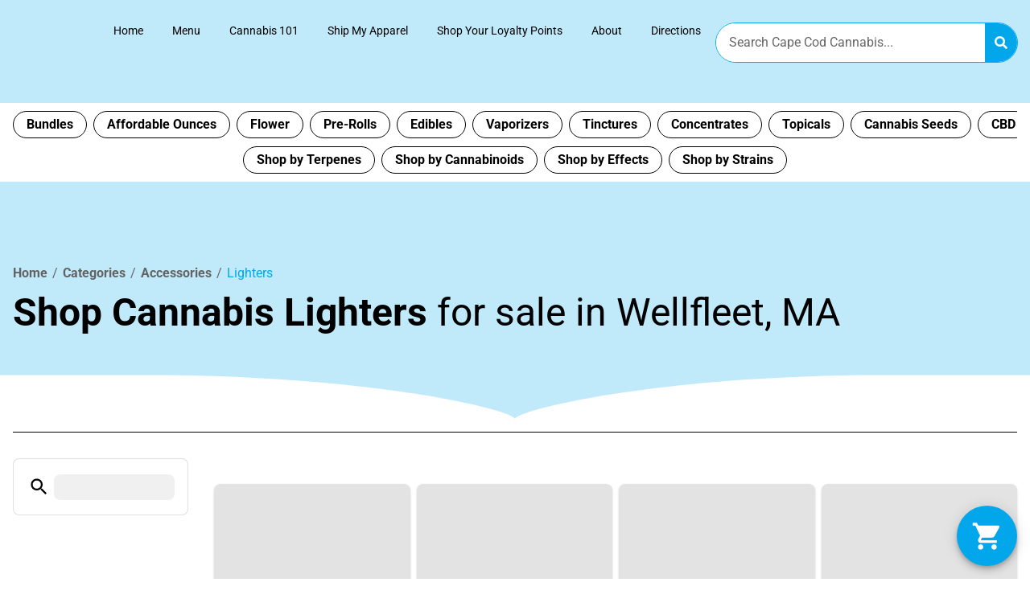

--- FILE ---
content_type: text/html; charset=UTF-8
request_url: https://capecodcannabis.com/categories/accessories/lighters/
body_size: 29344
content:
<!doctype html><html lang="en-US" prefix="og: https://ogp.me/ns#"><head><script data-no-optimize="1">var litespeed_docref=sessionStorage.getItem("litespeed_docref");litespeed_docref&&(Object.defineProperty(document,"referrer",{get:function(){return litespeed_docref}}),sessionStorage.removeItem("litespeed_docref"));</script> <meta charset="UTF-8"><meta name="viewport" content="width=device-width, initial-scale=1"><link rel="profile" href="https://gmpg.org/xfn/11"> <script id='joint-ecommerce-config' type='text/javascript'>window.jointEcommerce = {"stores":{"5164":{"joint_business_id":"5164","name":"Cape Cod Cannabis Recreational Dispensary","display_name":"Cape Cod Cannabis","address_1":"1446 US-6","address_2":null,"city":"Wellfleet","state_abbr":"MA","postal_code":"02667","latitude":"41.9162662","longitude":"-69.9883627","timezone":"America\/New_York","logo_url":"https:\/\/jointstorage.blob.core.windows.net\/dispensaryphotos-production\/5164-CCC-Logo-Footer.png","phone_number":"(774) 383-3133","google_rating":"4.9","google_review_count":"861","google_url":"https:\/\/maps.google.com\/?cid=16836187975150648782","facebook_url":"https:\/\/www.facebook.com\/107188521043656\/","instagram_url":null,"linkedin_url":"https:\/\/www.linkedin.com\/company\/cape-cod-cannabis\/","youtube_url":null,"twitter_url":"https:\/\/twitter.com\/capecodcanna","thank_you_page_url":"\/thank-you","hours":[{"dayIndex":0,"day":"SUNDAY","open":"0800","close":"2000","isClosed":false},{"dayIndex":1,"day":"MONDAY","open":"0800","close":"2000","isClosed":false},{"dayIndex":2,"day":"TUESDAY","open":"0800","close":"2000","isClosed":false},{"dayIndex":3,"day":"WEDNESDAY","open":"0800","close":"2000","isClosed":false},{"dayIndex":4,"day":"THURSDAY","open":"0800","close":"2000","isClosed":false},{"dayIndex":5,"day":"FRIDAY","open":"0800","close":"2000","isClosed":false},{"dayIndex":6,"day":"SATURDAY","open":"0800","close":"2000","isClosed":false}],"special_hours":[{"startDate":{"year":2025,"month":11,"day":27},"endDate":{"year":2025,"month":11,"day":27},"closed":true},{"startDate":{"year":2025,"month":11,"day":28},"openTime":{"hours":8},"endDate":{"year":2025,"month":11,"day":28},"closeTime":{"hours":20}},{"startDate":{"year":2025,"month":12,"day":16},"openTime":{"hours":8},"endDate":{"year":2025,"month":12,"day":16},"closeTime":{"hours":16}},{"startDate":{"year":2025,"month":12,"day":24},"openTime":{"hours":8},"endDate":{"year":2025,"month":12,"day":24},"closeTime":{"hours":20}},{"startDate":{"year":2025,"month":12,"day":25},"endDate":{"year":2025,"month":12,"day":25},"closed":true},{"startDate":{"year":2025,"month":12,"day":31},"openTime":{"hours":8},"endDate":{"year":2025,"month":12,"day":31},"closeTime":{"hours":20}},{"startDate":{"year":2026,"month":1,"day":1},"openTime":{"hours":8},"endDate":{"year":2026,"month":1,"day":1},"closeTime":{"hours":20}},{"startDate":{"year":2026,"month":1,"day":19},"openTime":{"hours":8},"endDate":{"year":2026,"month":1,"day":19},"closeTime":{"hours":20}},{"startDate":{"year":2026,"month":2,"day":16},"openTime":{"hours":8},"endDate":{"year":2026,"month":2,"day":16},"closeTime":{"hours":20}}],"available_menu_types":["RECREATIONAL"],"available_order_types":["IN_STORE_PICKUP"],"order_settings":[{"id":293,"createdAt":"2025-02-25T20:37:39.493Z","updatedAt":"2025-02-25T20:37:39.493Z","skipVerificationPending":false,"orderType":"IN_STORE_PICKUP","asap":false,"scheduled":false,"afterHours":false,"afterHoursMessage":null,"useCustomHours":false,"customHours":null,"instructions":null,"orderMinimum":null,"timeSlotLengthMinutes":null,"nextAvailableTimeMinutes":null,"orderAheadDays":null,"deliveryFee":null,"paymentTypes":["CASH"],"sendNotificationEmail":false,"notificationEmail":null,"checkoutDisclaimer":null}],"default_menu_type":"RECREATIONAL","default_sort":"Popular","default_order_type":"IN_STORE_PICKUP","show_effects":true,"show_menu_banner":false,"menu_banner_content":"<p><a href=\"https:\/\/capecodcannabis.com\" target=\"_blank\" rel=\"noopener noreferrer\"><strong><em>Cape Cod Cannabis...it's worth the trip!<\/em><\/strong><\/a><\/p><p><br><\/p><p>*<strong>ID must be a Government issued ID.<\/strong> <strong>An<\/strong> <strong>expired ID is not an acceptable form of identification, customers who present expired IDs will not be permitted to enter Cape Cod Cannabis.<\/strong><\/p><p><br><\/p><p><em>*We accept cash, debit cards or CanPay<\/em><\/p><p><em>*Debit cards must match the name given on the order, otherwise we will be unable to complete the transaction.<\/em><\/p>","featured_brand":"nectar"}},"storeIds":[5164],"storeIntegrations":{"5164":{"moodiDay":{"id":"143","joint_integration_id":"239","joint_business_id":"5164","integration_name":"moodiDay","integration_type":"siteEnhancement","is_active":true,"credentials":{"client_id":"cDLAQ37GB"},"settings":[]},"highQ":{"id":"144","joint_integration_id":"832","joint_business_id":"5164","integration_name":"highQ","integration_type":"siteEnhancement","is_active":true,"credentials":{"bot_id":"ba2b3b14-0deb-4ac5-b2db-dd8d85859321","ga4_tag":"G-8L84RTZEGL"},"settings":[]}}},"api":{"jointWp":"https:\/\/capecodcannabis.com\/wp-json\/joint-ecommerce\/v1","jointAjax":"https:\/\/capecodcannabis.com\/wp-admin\/admin-ajax.php"},"version":"1.27.2","cacheTimestamp":1768512826};</script>  <script id='joint-ecommerce-nonce' type='text/javascript'>window.jointEcommerce.api.nonce = 'f8839712ac';</script> <title>Shop Cannabis Lighters for Sale | Cape Cod Cannabis Recreational Dispensary in Wellfleet, MA |</title><meta name="description" content="Shop our wide selection of marijuana Lighters and other cannabis products at Cape Cod Cannabis Recreational Dispensary in Wellfleet, MA on Cape Cod"/><meta name="robots" content="follow, index, max-snippet:-1, max-video-preview:-1, max-image-preview:large"/><link rel="canonical" href="https://capecodcannabis.com/categories/accessories/lighters/" /><meta property="og:locale" content="en_US" /><meta property="og:type" content="article" /><meta property="og:title" content="Shop Cannabis Lighters for Sale | Cape Cod Cannabis Recreational Dispensary in Wellfleet, MA |" /><meta property="og:description" content="Shop our wide selection of marijuana Lighters and other cannabis products at Cape Cod Cannabis Recreational Dispensary in Wellfleet, MA on Cape Cod" /><meta property="og:url" content="https://capecodcannabis.com/categories/accessories/lighters/" /><meta property="og:site_name" content="Cape Cod Cannabis is the Best Dispensary on Cape Cod" /><meta property="article:publisher" content="https://www.facebook.com/profile.php?id=100077867156438" /><meta property="og:updated_time" content="2025-03-12T09:33:58-04:00" /><meta property="article:published_time" content="2025-02-11T17:25:07-05:00" /><meta property="article:modified_time" content="2025-03-12T09:33:58-04:00" /><meta name="twitter:card" content="summary_large_image" /><meta name="twitter:title" content="Shop Cannabis Lighters for Sale | Cape Cod Cannabis Recreational Dispensary in Wellfleet, MA |" /><meta name="twitter:description" content="Shop our wide selection of marijuana Lighters and other cannabis products at Cape Cod Cannabis Recreational Dispensary in Wellfleet, MA on Cape Cod" /><meta name="twitter:site" content="@capecodcanna" /><meta name="twitter:creator" content="@capecodcanna" /> <script type="application/ld+json" class="rank-math-schema-pro">{"@context":"https://schema.org","@graph":[{"@type":"Place","@id":"https://capecodcannabis.com/#place","geo":{"@type":"GeoCoordinates","latitude":"41.916265712481554","longitude":"-69.98840341462632"},"hasMap":"https://www.google.com/maps/search/?api=1&amp;query=41.916265712481554,-69.98840341462632","address":{"@type":"PostalAddress","streetAddress":"1446 US-6","addressRegion":"Massachusetts","postalCode":"02667","addressCountry":"United States"}},{"@type":["LocalBusiness","Organization"],"@id":"https://capecodcannabis.com/#organization","name":"Cape Cod Cannabis is the Best Dispensary on Cape Cod","url":"https://capecodcannabis.com","sameAs":["https://www.facebook.com/profile.php?id=100077867156438","https://twitter.com/capecodcanna"],"address":{"@type":"PostalAddress","streetAddress":"1446 US-6","addressRegion":"Massachusetts","postalCode":"02667","addressCountry":"United States"},"logo":{"@type":"ImageObject","@id":"https://capecodcannabis.com/#logo","url":"https://capecodcannabis.com/wp-content/uploads/2022/01/CCC-Logo.webp","contentUrl":"https://capecodcannabis.com/wp-content/uploads/2022/01/CCC-Logo.webp","caption":"Cape Cod Cannabis is the Best Dispensary on Cape Cod","inLanguage":"en-US","width":"700","height":"500"},"openingHours":["Monday,Tuesday,Wednesday,Thursday,Friday,Saturday,Sunday 8:00 - 8:00"],"description":"Welcome to Cape Cod Cannabis Recreational Dispensary in Wellfleet, your trusted answer when you\u2019re searching for dispensaries near me anywhere on the Cape.\n\nConveniently located in Wellfleet, MA, we proudly serve locals and visitors from Provincetown to Plymouth, and beyond, with top-quality recreational cannabis flower, pre-rolls, edibles, vaporizers, concentrates, tinctures, topicals, CBD, accessories and branded apparel.","location":{"@id":"https://capecodcannabis.com/#place"},"image":{"@id":"https://capecodcannabis.com/#logo"},"telephone":"+1-774-383-3133"},{"@type":"WebSite","@id":"https://capecodcannabis.com/#website","url":"https://capecodcannabis.com","name":"Cape Cod Cannabis is the Best Dispensary on Cape Cod","alternateName":"Cape Cod Cannabis Recreational Dispensary Near Me in Wellfleet, MA","publisher":{"@id":"https://capecodcannabis.com/#organization"},"inLanguage":"en-US"},{"@type":"BreadcrumbList","@id":"https://capecodcannabis.com/categories/accessories/lighters/#breadcrumb","itemListElement":[{"@type":"ListItem","position":"1","item":{"@id":"https://capecodcannabis.com","name":"Home"}},{"@type":"ListItem","position":"2","item":{"@id":"https://capecodcannabis.com/categories/","name":"Categories"}},{"@type":"ListItem","position":"3","item":{"@id":"https://capecodcannabis.com/categories/accessories/","name":"Accessories"}},{"@type":"ListItem","position":"4","item":{"@id":"https://capecodcannabis.com/categories/accessories/lighters/","name":"Lighters"}}]},{"@type":"WebPage","@id":"https://capecodcannabis.com/categories/accessories/lighters/#webpage","url":"https://capecodcannabis.com/categories/accessories/lighters/","name":"Shop Cannabis Lighters for Sale | Cape Cod Cannabis Recreational Dispensary in Wellfleet, MA |","datePublished":"2025-02-11T17:25:07-05:00","dateModified":"2025-03-12T09:33:58-04:00","isPartOf":{"@id":"https://capecodcannabis.com/#website"},"inLanguage":"en-US","breadcrumb":{"@id":"https://capecodcannabis.com/categories/accessories/lighters/#breadcrumb"}},{"@type":"Person","@id":"https://capecodcannabis.com/categories/accessories/lighters/#author","name":"rrh_admin","image":{"@type":"ImageObject","@id":"https://secure.gravatar.com/avatar/444a770f84c54c4c5cfaa3a2b8dd7994e0cf5817132852c6035420600d47d473?s=96&amp;d=mm&amp;r=g","url":"https://secure.gravatar.com/avatar/444a770f84c54c4c5cfaa3a2b8dd7994e0cf5817132852c6035420600d47d473?s=96&amp;d=mm&amp;r=g","caption":"rrh_admin","inLanguage":"en-US"},"sameAs":["https://capecodcannabis.com"],"worksFor":{"@id":"https://capecodcannabis.com/#organization"}},{"@type":"Article","headline":"Shop Cannabis Lighters for Sale | Cape Cod Cannabis Recreational Dispensary in Wellfleet, MA |","keywords":"Lighters","datePublished":"2025-02-11T17:25:07-05:00","dateModified":"2025-03-12T09:33:58-04:00","author":{"@id":"https://capecodcannabis.com/categories/accessories/lighters/#author","name":"rrh_admin"},"publisher":{"@id":"https://capecodcannabis.com/#organization"},"description":"Shop our wide selection of marijuana Lighters and other cannabis products at Cape Cod Cannabis Recreational Dispensary in Wellfleet, MA | Dispensary near me on Cape Cod.","name":"Shop Cannabis Lighters for Sale | Cape Cod Cannabis Recreational Dispensary in Wellfleet, MA |","@id":"https://capecodcannabis.com/categories/accessories/lighters/#richSnippet","isPartOf":{"@id":"https://capecodcannabis.com/categories/accessories/lighters/#webpage"},"inLanguage":"en-US","mainEntityOfPage":{"@id":"https://capecodcannabis.com/categories/accessories/lighters/#webpage"}}]}</script> <link rel='dns-prefetch' href='//b2702268.smushcdn.com' /><link rel="alternate" type="application/rss+xml" title="Cape Cod Cannabis Recreational Dispensary in Wellfleet, MA &raquo; Feed" href="https://capecodcannabis.com/feed/" /><link rel="alternate" type="application/rss+xml" title="Cape Cod Cannabis Recreational Dispensary in Wellfleet, MA &raquo; Comments Feed" href="https://capecodcannabis.com/comments/feed/" /><link rel="alternate" type="text/calendar" title="Cape Cod Cannabis Recreational Dispensary in Wellfleet, MA &raquo; iCal Feed" href="https://capecodcannabis.com/events-calendar/?ical=1" /><link rel="preload" href="https://b2702268.smushcdn.com/2702268/wp-content/uploads/2025/12/CCC_Logo_320px-2.png?lossy=2&strip=0&webp=1" as="image" /><link rel="alternate" title="oEmbed (JSON)" type="application/json+oembed" href="https://capecodcannabis.com/wp-json/oembed/1.0/embed?url=https%3A%2F%2Fcapecodcannabis.com%2Fcategories%2Faccessories%2Flighters%2F" /><link rel="alternate" title="oEmbed (XML)" type="text/xml+oembed" href="https://capecodcannabis.com/wp-json/oembed/1.0/embed?url=https%3A%2F%2Fcapecodcannabis.com%2Fcategories%2Faccessories%2Flighters%2F&#038;format=xml" /><style>.lazyload,
			.lazyloading {
				max-width: 100%;
			}</style><style id='wp-img-auto-sizes-contain-inline-css' type='text/css'>img:is([sizes=auto i],[sizes^="auto," i]){contain-intrinsic-size:3000px 1500px}
/*# sourceURL=wp-img-auto-sizes-contain-inline-css */</style><link data-optimized="2" rel="stylesheet" href="https://capecodcannabis.com/wp-content/litespeed/css/78f665908efc02b4c8df20f477ee6441.css?ver=b0ab3" /><link rel='stylesheet' id='joint-ecommerce-styles-css' href='https://capecodcannabis.com/wp-content/plugins/joint-ecommerce/app/build/assets/css/main.1.27.2.css' type='text/css' media='all' /><style id='classic-theme-styles-inline-css' type='text/css'>/*! This file is auto-generated */
.wp-block-button__link{color:#fff;background-color:#32373c;border-radius:9999px;box-shadow:none;text-decoration:none;padding:calc(.667em + 2px) calc(1.333em + 2px);font-size:1.125em}.wp-block-file__button{background:#32373c;color:#fff;text-decoration:none}
/*# sourceURL=/wp-includes/css/classic-themes.min.css */</style><style id='global-styles-inline-css' type='text/css'>:root{--wp--preset--aspect-ratio--square: 1;--wp--preset--aspect-ratio--4-3: 4/3;--wp--preset--aspect-ratio--3-4: 3/4;--wp--preset--aspect-ratio--3-2: 3/2;--wp--preset--aspect-ratio--2-3: 2/3;--wp--preset--aspect-ratio--16-9: 16/9;--wp--preset--aspect-ratio--9-16: 9/16;--wp--preset--color--black: #000000;--wp--preset--color--cyan-bluish-gray: #abb8c3;--wp--preset--color--white: #ffffff;--wp--preset--color--pale-pink: #f78da7;--wp--preset--color--vivid-red: #cf2e2e;--wp--preset--color--luminous-vivid-orange: #ff6900;--wp--preset--color--luminous-vivid-amber: #fcb900;--wp--preset--color--light-green-cyan: #7bdcb5;--wp--preset--color--vivid-green-cyan: #00d084;--wp--preset--color--pale-cyan-blue: #8ed1fc;--wp--preset--color--vivid-cyan-blue: #0693e3;--wp--preset--color--vivid-purple: #9b51e0;--wp--preset--gradient--vivid-cyan-blue-to-vivid-purple: linear-gradient(135deg,rgb(6,147,227) 0%,rgb(155,81,224) 100%);--wp--preset--gradient--light-green-cyan-to-vivid-green-cyan: linear-gradient(135deg,rgb(122,220,180) 0%,rgb(0,208,130) 100%);--wp--preset--gradient--luminous-vivid-amber-to-luminous-vivid-orange: linear-gradient(135deg,rgb(252,185,0) 0%,rgb(255,105,0) 100%);--wp--preset--gradient--luminous-vivid-orange-to-vivid-red: linear-gradient(135deg,rgb(255,105,0) 0%,rgb(207,46,46) 100%);--wp--preset--gradient--very-light-gray-to-cyan-bluish-gray: linear-gradient(135deg,rgb(238,238,238) 0%,rgb(169,184,195) 100%);--wp--preset--gradient--cool-to-warm-spectrum: linear-gradient(135deg,rgb(74,234,220) 0%,rgb(151,120,209) 20%,rgb(207,42,186) 40%,rgb(238,44,130) 60%,rgb(251,105,98) 80%,rgb(254,248,76) 100%);--wp--preset--gradient--blush-light-purple: linear-gradient(135deg,rgb(255,206,236) 0%,rgb(152,150,240) 100%);--wp--preset--gradient--blush-bordeaux: linear-gradient(135deg,rgb(254,205,165) 0%,rgb(254,45,45) 50%,rgb(107,0,62) 100%);--wp--preset--gradient--luminous-dusk: linear-gradient(135deg,rgb(255,203,112) 0%,rgb(199,81,192) 50%,rgb(65,88,208) 100%);--wp--preset--gradient--pale-ocean: linear-gradient(135deg,rgb(255,245,203) 0%,rgb(182,227,212) 50%,rgb(51,167,181) 100%);--wp--preset--gradient--electric-grass: linear-gradient(135deg,rgb(202,248,128) 0%,rgb(113,206,126) 100%);--wp--preset--gradient--midnight: linear-gradient(135deg,rgb(2,3,129) 0%,rgb(40,116,252) 100%);--wp--preset--font-size--small: 13px;--wp--preset--font-size--medium: 20px;--wp--preset--font-size--large: 36px;--wp--preset--font-size--x-large: 42px;--wp--preset--spacing--20: 0.44rem;--wp--preset--spacing--30: 0.67rem;--wp--preset--spacing--40: 1rem;--wp--preset--spacing--50: 1.5rem;--wp--preset--spacing--60: 2.25rem;--wp--preset--spacing--70: 3.38rem;--wp--preset--spacing--80: 5.06rem;--wp--preset--shadow--natural: 6px 6px 9px rgba(0, 0, 0, 0.2);--wp--preset--shadow--deep: 12px 12px 50px rgba(0, 0, 0, 0.4);--wp--preset--shadow--sharp: 6px 6px 0px rgba(0, 0, 0, 0.2);--wp--preset--shadow--outlined: 6px 6px 0px -3px rgb(255, 255, 255), 6px 6px rgb(0, 0, 0);--wp--preset--shadow--crisp: 6px 6px 0px rgb(0, 0, 0);}:where(.is-layout-flex){gap: 0.5em;}:where(.is-layout-grid){gap: 0.5em;}body .is-layout-flex{display: flex;}.is-layout-flex{flex-wrap: wrap;align-items: center;}.is-layout-flex > :is(*, div){margin: 0;}body .is-layout-grid{display: grid;}.is-layout-grid > :is(*, div){margin: 0;}:where(.wp-block-columns.is-layout-flex){gap: 2em;}:where(.wp-block-columns.is-layout-grid){gap: 2em;}:where(.wp-block-post-template.is-layout-flex){gap: 1.25em;}:where(.wp-block-post-template.is-layout-grid){gap: 1.25em;}.has-black-color{color: var(--wp--preset--color--black) !important;}.has-cyan-bluish-gray-color{color: var(--wp--preset--color--cyan-bluish-gray) !important;}.has-white-color{color: var(--wp--preset--color--white) !important;}.has-pale-pink-color{color: var(--wp--preset--color--pale-pink) !important;}.has-vivid-red-color{color: var(--wp--preset--color--vivid-red) !important;}.has-luminous-vivid-orange-color{color: var(--wp--preset--color--luminous-vivid-orange) !important;}.has-luminous-vivid-amber-color{color: var(--wp--preset--color--luminous-vivid-amber) !important;}.has-light-green-cyan-color{color: var(--wp--preset--color--light-green-cyan) !important;}.has-vivid-green-cyan-color{color: var(--wp--preset--color--vivid-green-cyan) !important;}.has-pale-cyan-blue-color{color: var(--wp--preset--color--pale-cyan-blue) !important;}.has-vivid-cyan-blue-color{color: var(--wp--preset--color--vivid-cyan-blue) !important;}.has-vivid-purple-color{color: var(--wp--preset--color--vivid-purple) !important;}.has-black-background-color{background-color: var(--wp--preset--color--black) !important;}.has-cyan-bluish-gray-background-color{background-color: var(--wp--preset--color--cyan-bluish-gray) !important;}.has-white-background-color{background-color: var(--wp--preset--color--white) !important;}.has-pale-pink-background-color{background-color: var(--wp--preset--color--pale-pink) !important;}.has-vivid-red-background-color{background-color: var(--wp--preset--color--vivid-red) !important;}.has-luminous-vivid-orange-background-color{background-color: var(--wp--preset--color--luminous-vivid-orange) !important;}.has-luminous-vivid-amber-background-color{background-color: var(--wp--preset--color--luminous-vivid-amber) !important;}.has-light-green-cyan-background-color{background-color: var(--wp--preset--color--light-green-cyan) !important;}.has-vivid-green-cyan-background-color{background-color: var(--wp--preset--color--vivid-green-cyan) !important;}.has-pale-cyan-blue-background-color{background-color: var(--wp--preset--color--pale-cyan-blue) !important;}.has-vivid-cyan-blue-background-color{background-color: var(--wp--preset--color--vivid-cyan-blue) !important;}.has-vivid-purple-background-color{background-color: var(--wp--preset--color--vivid-purple) !important;}.has-black-border-color{border-color: var(--wp--preset--color--black) !important;}.has-cyan-bluish-gray-border-color{border-color: var(--wp--preset--color--cyan-bluish-gray) !important;}.has-white-border-color{border-color: var(--wp--preset--color--white) !important;}.has-pale-pink-border-color{border-color: var(--wp--preset--color--pale-pink) !important;}.has-vivid-red-border-color{border-color: var(--wp--preset--color--vivid-red) !important;}.has-luminous-vivid-orange-border-color{border-color: var(--wp--preset--color--luminous-vivid-orange) !important;}.has-luminous-vivid-amber-border-color{border-color: var(--wp--preset--color--luminous-vivid-amber) !important;}.has-light-green-cyan-border-color{border-color: var(--wp--preset--color--light-green-cyan) !important;}.has-vivid-green-cyan-border-color{border-color: var(--wp--preset--color--vivid-green-cyan) !important;}.has-pale-cyan-blue-border-color{border-color: var(--wp--preset--color--pale-cyan-blue) !important;}.has-vivid-cyan-blue-border-color{border-color: var(--wp--preset--color--vivid-cyan-blue) !important;}.has-vivid-purple-border-color{border-color: var(--wp--preset--color--vivid-purple) !important;}.has-vivid-cyan-blue-to-vivid-purple-gradient-background{background: var(--wp--preset--gradient--vivid-cyan-blue-to-vivid-purple) !important;}.has-light-green-cyan-to-vivid-green-cyan-gradient-background{background: var(--wp--preset--gradient--light-green-cyan-to-vivid-green-cyan) !important;}.has-luminous-vivid-amber-to-luminous-vivid-orange-gradient-background{background: var(--wp--preset--gradient--luminous-vivid-amber-to-luminous-vivid-orange) !important;}.has-luminous-vivid-orange-to-vivid-red-gradient-background{background: var(--wp--preset--gradient--luminous-vivid-orange-to-vivid-red) !important;}.has-very-light-gray-to-cyan-bluish-gray-gradient-background{background: var(--wp--preset--gradient--very-light-gray-to-cyan-bluish-gray) !important;}.has-cool-to-warm-spectrum-gradient-background{background: var(--wp--preset--gradient--cool-to-warm-spectrum) !important;}.has-blush-light-purple-gradient-background{background: var(--wp--preset--gradient--blush-light-purple) !important;}.has-blush-bordeaux-gradient-background{background: var(--wp--preset--gradient--blush-bordeaux) !important;}.has-luminous-dusk-gradient-background{background: var(--wp--preset--gradient--luminous-dusk) !important;}.has-pale-ocean-gradient-background{background: var(--wp--preset--gradient--pale-ocean) !important;}.has-electric-grass-gradient-background{background: var(--wp--preset--gradient--electric-grass) !important;}.has-midnight-gradient-background{background: var(--wp--preset--gradient--midnight) !important;}.has-small-font-size{font-size: var(--wp--preset--font-size--small) !important;}.has-medium-font-size{font-size: var(--wp--preset--font-size--medium) !important;}.has-large-font-size{font-size: var(--wp--preset--font-size--large) !important;}.has-x-large-font-size{font-size: var(--wp--preset--font-size--x-large) !important;}
:where(.wp-block-post-template.is-layout-flex){gap: 1.25em;}:where(.wp-block-post-template.is-layout-grid){gap: 1.25em;}
:where(.wp-block-term-template.is-layout-flex){gap: 1.25em;}:where(.wp-block-term-template.is-layout-grid){gap: 1.25em;}
:where(.wp-block-columns.is-layout-flex){gap: 2em;}:where(.wp-block-columns.is-layout-grid){gap: 2em;}
:root :where(.wp-block-pullquote){font-size: 1.5em;line-height: 1.6;}
/*# sourceURL=global-styles-inline-css */</style><style id='age-gate-custom-inline-css' type='text/css'>:root{--ag-background-color: rgba(192,233,250,1);--ag-background-image: url(https://b2702268.smushcdn.com/2702268/wp-content/uploads/2022/04/CCC-Beach-Team.webp?lossy=2&strip=0&webp=1);--ag-background-image-position: center center;--ag-background-image-opacity: 0.2;--ag-form-background: rgba(255,255,255,1);--ag-text-color: #7c7c7c;--ag-blur: 16px;}
/*# sourceURL=age-gate-custom-inline-css */</style><style id='age-gate-options-inline-css' type='text/css'>:root{--ag-background-color: rgba(192,233,250,1);--ag-background-image: url(https://b2702268.smushcdn.com/2702268/wp-content/uploads/2022/04/CCC-Beach-Team.webp?lossy=2&strip=0&webp=1);--ag-background-image-position: center center;--ag-background-image-opacity: 0.2;--ag-form-background: rgba(255,255,255,1);--ag-text-color: #7c7c7c;--ag-blur: 16px;}
/*# sourceURL=age-gate-options-inline-css */</style><link rel='stylesheet' id='joint-ecommerce-css' href='https://capecodcannabis.com/wp-content/plugins/joint-ecommerce/public/styles/main.min.css?ver=1.27.2' type='text/css' media='all' /> <script type="litespeed/javascript" data-src="https://capecodcannabis.com/wp-includes/js/jquery/jquery.min.js?ver=3.7.1" id="jquery-core-js"></script> <script type="text/javascript" src="https://capecodcannabis.com/wp-content/plugins/joint-ecommerce/public/scripts/joint-ecommerce-public.min.js?ver=1.27.2" id="joint-ecommerce-js"></script> <link rel="https://api.w.org/" href="https://capecodcannabis.com/wp-json/" /><link rel="alternate" title="JSON" type="application/json" href="https://capecodcannabis.com/wp-json/wp/v2/joint_categories/120777" /><link rel="EditURI" type="application/rsd+xml" title="RSD" href="https://capecodcannabis.com/xmlrpc.php?rsd" /><meta name="generator" content="WordPress 6.9" /><link rel='shortlink' href='https://capecodcannabis.com/?p=120777' />
 <script type="litespeed/javascript">document.addEventListener("DOMContentLiteSpeedLoaded",function(){var currentPath=window.location.pathname;var newPath=currentPath.replace(/^\/specials(\/.*)?$/,'/offers$1');if(newPath!==currentPath){window.history.replaceState(null,null,newPath)}})</script> 
<style type="text/css">@charset "UTF-8";
/* CSS Document */

/* ------ */
/* Resets */
/* ------ */

/* Hides page overflow */
html, body {
	max-width: 100%;
	overflow-x: hidden;
}

/* ------- */
/* Utility */
/* ------- */

/* Margins */
.mtn {
    margin-top: 0 !important;
}
.mt05 {
    margin-top: 8px !important;
}
.mt10 {
    margin-top: 16px !important;
}
.mt15 {
    margin-top: 24px !important;
}
.mt20 {
    margin-top: 32px !important;
}
.mbn {
    margin-bottom: 0 !important;
}
.mb05 {
    margin-bottom: 8px !important;
}
.mb10 {
    margin-bottom: 16px !important;
}
.mb15 {
    margin-bottom: 24px !important;
}
.mb20 {
    margin-bottom: 32px !important;
}

/* Padding */
.ptn {
	padding-top: 0 !important;
}
.pt05 {
    padding-top: 8px !important;
}
.pt10 {
    padding-top: 16px !important;
}
.pt15 {
    padding-top: 24px !important;
}
.pt20 {
    padding-top: 32px !important;
}
.pbn {
    padding-bottom: 0 !important;
}
.pb05 {
    padding-bottom: 8px !important;
}
.pb10 {
    padding-bottom: 16px !important;
}
.pb15 {
    padding-bottom: 24px !important;
}
.pb20 {
    padding-bottom: 32px !important;
}

/* Fonts / Text */
.primary {
    color: var( --e-global-color-primary );
}
.secondary {
    color: var( --e-global-color-secondary );
}
.text {
    color: var( --e-global-color-text );
}
.accent {
    color: var( --e-global-color-accent );
}
.normal {
    font-weight: normal !important;
}
.underline {
    text-decoration: underline !important;
}
.uppercase {
	text-transform: uppercase !important;
}</style> <script type="litespeed/javascript">(function(w,d,s,l,i){w[l]=w[l]||[];w[l].push({'gtm.start':new Date().getTime(),event:'gtm.js'});var f=d.getElementsByTagName(s)[0],j=d.createElement(s),dl=l!='dataLayer'?'&l='+l:'';j.async=!0;j.src='https://www.googletagmanager.com/gtm.js?id='+i+dl;f.parentNode.insertBefore(j,f)})(window,document,'script','dataLayer','GTM-TF6V5JS')</script>  <script type="application/ld+json">{"@context":"https:\/\/schema.org\/","@type":"LocalBusiness","@id":"https:\/\/capecodcannabis.com\/?utm_source=gmb&utm_medium=organic\/stores\/5164","image":"https:\/\/jointstorage.blob.core.windows.net\/dispensaryphotos-production\/5164-CCC-Logo-Footer.png","url":"https:\/\/capecodcannabis.com\/?utm_source=gmb&utm_medium=organic","name":"Cape Cod Cannabis Recreational Dispensary","email":"info@capecodcannabis.com","mainEntityOfPage":"https:\/\/www.google.com\/search?q=dispensary&kgmid=\/m\/0410x_t","additionalType":"http:\/\/productontology.org\/id\/Cannabis_dispensaries_in_the_United_States","alternateName":["Dispensary","Cannabis Shop","Cannabis Dispensary","Weed Dispensary","Marijuana Dispensary","Recreational Dispensary","Medical Marijuana Dispensary"],"address":{"@type":"PostalAddress","streetAddress":"1446 US-6","addressLocality":"Wellfleet","addressRegion":"MA","postalCode":"02667","addressCountry":"US"},"geo":{"@type":"GeoCoordinates","latitude":"41.9162662","longitude":"-69.9883627"},"areaServed":[{"@type":"City","name":"Wellfleet"}],"priceRange":"$","currenciesAccepted":"USD","paymentAccepted":"Cash","keywords":["Dispensaries","Dispensary","Cannabis","Weed","Marijuana","Marijuana Dispensaries","Flower","Pot Shop","Edibles","THC gummies","CBX weed","Recreational Marijuana","Recreational Dispensary","Adult-Use Dispensary","Wellfleet Dispensary","Wellfleet Weed","Wellfleet Dispensary","Dispensary Near Me","Best Dispensary in Wellfleet"],"knowsAbout":[{"@type":"Thing","name":"cannabis strains","url":"https:\/\/en.wikipedia.org\/wiki\/Cannabis_strain"},{"@type":"Thing","name":"indica","url":"https:\/\/en.wikipedia.org\/wiki\/Cannabis_indica"},{"@type":"Thing","name":"sativa","url":"https:\/\/en.wikipedia.org\/wiki\/Cannabis_sativa"},{"@type":"Thing","name":"edibles","url":"https:\/\/en.wikipedia.org\/wiki\/Cannabis_edible"},{"@type":"Thing","name":"cannabis concentrates","url":"https:\/\/en.wikipedia.org\/wiki\/Cannabis_concentrate"},{"@type":"Thing","name":"og kush","url":"https:\/\/en.wikipedia.org\/wiki\/Kush_(cannabis)"},{"@type":"Thing","name":"thc","url":"https:\/\/en.wikipedia.org\/wiki\/Tetrahydrocannabinol"}],"sameAs":["https:\/\/www.facebook.com\/107188521043656\/","https:\/\/twitter.com\/capecodcanna","https:\/\/www.linkedin.com\/company\/cape-cod-cannabis\/","https:\/\/www.yelp.com\/biz\/cape-cod-cannabis-wellfleet?adjust_creative=6OEfCBqQ19aG-KaXzjp7NQ&utm_campaign=yelp_api_v3&utm_medium=api_v3_graphql&utm_source=6OEfCBqQ19aG-KaXzjp7NQ","https:\/\/maps.google.com\/?cid=16836187975150648782"],"openingHoursSpecification":[{"@type":"OpeningHoursSpecification","dayOfWeek":"SUNDAY","opens":"08:00","closes":"20:00"},{"@type":"OpeningHoursSpecification","dayOfWeek":"MONDAY","opens":"08:00","closes":"20:00"},{"@type":"OpeningHoursSpecification","dayOfWeek":"TUESDAY","opens":"08:00","closes":"20:00"},{"@type":"OpeningHoursSpecification","dayOfWeek":"WEDNESDAY","opens":"08:00","closes":"20:00"},{"@type":"OpeningHoursSpecification","dayOfWeek":"THURSDAY","opens":"08:00","closes":"20:00"},{"@type":"OpeningHoursSpecification","dayOfWeek":"FRIDAY","opens":"08:00","closes":"20:00"},{"@type":"OpeningHoursSpecification","dayOfWeek":"SATURDAY","opens":"08:00","closes":"20:00"}],"aggregateRating":{"@type":"AggregateRating","ratingValue":"4.9","bestRating":"5","ratingCount":"861"},"review":[{"@type":"Review","author":{"@type":"Person","name":"Joseph Cardone"},"reviewBody":"Jillian was super helpful with helping me bundle and save on some flower. Thanks Jillian!","reviewRating":{"@type":"Rating","ratingValue":"5"}},{"@type":"Review","author":{"@type":"Person","name":"Susan Goldberg"},"reviewBody":"Really friendly, smart and overall a great experience with Casey. Definitely worth the trip!","reviewRating":{"@type":"Rating","ratingValue":"5"}},{"@type":"Review","author":{"@type":"Person","name":"Hi bye"},"reviewBody":"Casey is good people","reviewRating":{"@type":"Rating","ratingValue":"5"}},{"@type":"Review","author":{"@type":"Person","name":"Will C"},"reviewBody":"Great service from Casey!","reviewRating":{"@type":"Rating","ratingValue":"5"}},{"@type":"Review","author":{"@type":"Person","name":"Kolby Barrows"},"reviewBody":"Sophia was a big help","reviewRating":{"@type":"Rating","ratingValue":"5"}},{"@type":"Review","author":{"@type":"Person","name":"Amy Wolk"},"reviewBody":"Roxy was knowledgeable and Awesome!","reviewRating":{"@type":"Rating","ratingValue":"5"}},{"@type":"Review","author":{"@type":"Person","name":"pametvalley"},"reviewBody":null,"reviewRating":{"@type":"Rating","ratingValue":"5"}},{"@type":"Review","author":{"@type":"Person","name":"Rachael Finn"},"reviewBody":"Super friendly staff great product\u2026 In the best town on the planet!","reviewRating":{"@type":"Rating","ratingValue":"5"}},{"@type":"Review","author":{"@type":"Person","name":"Dana Bassett"},"reviewBody":"Casey was helpful and great to deal with","reviewRating":{"@type":"Rating","ratingValue":"5"}},{"@type":"Review","author":{"@type":"Person","name":"Elaine Bodemer"},"reviewBody":"Casey was lovely. Great products and great staff!","reviewRating":{"@type":"Rating","ratingValue":"5"}}],"telephone":"+17743833133"}</script> <script type="text/javascript" id="j-extras">var joint = {"theme":{"layout_option":"cannazon","product_card_layout":"cannazon","product_details_layout":"5g","primary_color":"#00a3e0","secondary_color":"#02a7eb","background_color":"#ffffff","text_color":"#000000","border_radius":"8px","mobile_filter_style":"static"},"ecommerce":{"default_store_selector_method":"auto","require_delivery_address":true,"view_only_mode":false,"checkout_flow":"retail","checkout_url":"\/checkout\/","checkout_redirect":"\/thank-you\/","buy_now":true,"show_low_stock_notice":true,"low_stock_threshold":5,"ma_compliance_enabled":false},"integrations":{"surfside":false,"alpineIq":false,"authorizedUsers":false,"swifterPay":false,"moodiDay":false,"rrhAdvertising":false},"api":{"baseUrl":"https:\/\/capecodcannabis.com\/wp-json\/joint-api\/v1","nonce":"f8839712ac"}};</script> <script src="https://cdn.onesignal.com/sdks/web/v16/OneSignalSDK.page.js" defer></script> <script type="litespeed/javascript">window.OneSignalDeferred=window.OneSignalDeferred||[];OneSignalDeferred.push(async function(OneSignal){await OneSignal.init({appId:"58f942b5-4b8a-4b11-8c72-21cd7ad68919",serviceWorkerOverrideForTypical:!0,path:"https://capecodcannabis.com/wp-content/plugins/onesignal-free-web-push-notifications/sdk_files/",serviceWorkerParam:{scope:"/wp-content/plugins/onesignal-free-web-push-notifications/sdk_files/push/onesignal/"},serviceWorkerPath:"OneSignalSDKWorker.js",})});if(navigator.serviceWorker){navigator.serviceWorker.getRegistrations().then((registrations)=>{registrations.forEach((registration)=>{if(registration.active&&registration.active.scriptURL.includes('OneSignalSDKWorker.js.php')){registration.unregister().then((success)=>{if(success){console.log('OneSignalSW: Successfully unregistered:',registration.active.scriptURL)}else{console.log('OneSignalSW: Failed to unregister:',registration.active.scriptURL)}})}})}).catch((error)=>{console.error('Error fetching service worker registrations:',error)})}</script> <meta name="tec-api-version" content="v1"><meta name="tec-api-origin" content="https://capecodcannabis.com"><link rel="alternate" href="https://capecodcannabis.com/wp-json/tribe/events/v1/" /> <script type="litespeed/javascript">document.documentElement.className=document.documentElement.className.replace('no-js','js')</script> <style>.no-js img.lazyload {
				display: none;
			}

			figure.wp-block-image img.lazyloading {
				min-width: 150px;
			}

			.lazyload,
			.lazyloading {
				--smush-placeholder-width: 100px;
				--smush-placeholder-aspect-ratio: 1/1;
				width: var(--smush-image-width, var(--smush-placeholder-width)) !important;
				aspect-ratio: var(--smush-image-aspect-ratio, var(--smush-placeholder-aspect-ratio)) !important;
			}

						.lazyload, .lazyloading {
				opacity: 0;
			}

			.lazyloaded {
				opacity: 1;
				transition: opacity 400ms;
				transition-delay: 0ms;
			}</style><link rel="manifest" href="/manifest.json"/> <script type="litespeed/javascript">(function(w,d,u,t,N,e){if(w[N]&&w[N].q)return;w[N]=function(){w[N].q.push([].slice.call(arguments))};w[N].q=[];e=d.createElement(t);e.async=1;e.src=u;e.id=N;d.head.appendChild(e)})(window,document,'https://lab.alpineiq.com/p/1209.js','script','aiq')</script> <script type="litespeed/javascript" data-src="https://analytics.ahrefs.com/analytics.js" data-key="ZiIAHMHJ7vcRvaBi2b7drg"></script>  <script type="litespeed/javascript">(function(w,d,s,l,i){w[l]=w[l]||[];w[l].push({'gtm.start':new Date().getTime(),event:'gtm.js'});var f=d.getElementsByTagName(s)[0],j=d.createElement(s),dl=l!='dataLayer'?'&l='+l:'';j.async=!0;j.src='https://www.googletagmanager.com/gtm.js?id='+i+dl;f.parentNode.insertBefore(j,f)})(window,document,'script','dataLayer','GTM-TGHGZQ44')</script> <style>.e-con.e-parent:nth-of-type(n+4):not(.e-lazyloaded):not(.e-no-lazyload),
				.e-con.e-parent:nth-of-type(n+4):not(.e-lazyloaded):not(.e-no-lazyload) * {
					background-image: none !important;
				}
				@media screen and (max-height: 1024px) {
					.e-con.e-parent:nth-of-type(n+3):not(.e-lazyloaded):not(.e-no-lazyload),
					.e-con.e-parent:nth-of-type(n+3):not(.e-lazyloaded):not(.e-no-lazyload) * {
						background-image: none !important;
					}
				}
				@media screen and (max-height: 640px) {
					.e-con.e-parent:nth-of-type(n+2):not(.e-lazyloaded):not(.e-no-lazyload),
					.e-con.e-parent:nth-of-type(n+2):not(.e-lazyloaded):not(.e-no-lazyload) * {
						background-image: none !important;
					}
				}</style><link rel="icon" href="https://b2702268.smushcdn.com/2702268/wp-content/uploads/2022/01/cropped-CCC-Favicon-1-32x32.webp?lossy=2&strip=0&webp=1" sizes="32x32" /><link rel="icon" href="https://b2702268.smushcdn.com/2702268/wp-content/uploads/2022/01/cropped-CCC-Favicon-1-192x192.webp?lossy=2&strip=0&webp=1" sizes="192x192" /><link rel="apple-touch-icon" href="https://b2702268.smushcdn.com/2702268/wp-content/uploads/2022/01/cropped-CCC-Favicon-1-180x180.webp?lossy=2&strip=0&webp=1" /><meta name="msapplication-TileImage" content="https://capecodcannabis.com/wp-content/uploads/2022/01/cropped-CCC-Favicon-1-270x270.webp" /><style type="text/css" id="wp-custom-css">@charset "UTF-8";
/* CSS Document */

/*Badge Fix*/

.joint-staff-pick-badge {
    z-index: 2;
}

/* -------- */
/* AGE GATE */
/* -------- */

.age-gate {
	border: 1px solid #cccccc;
	border-radius: 8px;
	padding: 32px;
}
.age-gate-heading img {
    max-width: 320px !important;
    width: 100%;
    height: auto;
    margin: auto;
    display: block;
		aspect-ratio: 700 / 500;
    object-fit: cover;
}
.age-gate-headline {
    margin: 0;
}
.age-gate-challenge {
    margin-bottom: 16px !important;
}
button.age-gate-submit-yes, button.age-gate-submit-no {
   border-color: var(--e-global-color-primary) !important;
}
button.age-gate-submit-yes:hover, button.age-gate-submit-no:hover {
   background-color: var(--e-global-color-accent) !important;
   border-color: var(--e-global-color-accent) !important;
}
button.age-gate-submit-yes:focus {
   background-color: var(--e-global-color-primary) !important;
   border-color: var(--e-global-color-primary) !important;
}



/* --------------- */
/* EVENTS CALENDAR */
/* --------------- */

/* Light Reset */
.tribe-events-c-subscribe-dropdown__button-text {
	background: transparent !important;
}
.tribe-events-calendar-list__event-title-link {
	color: var(--e-global-color-primary) !important;
	text-decoration: none !important;
}
.tribe-events-calendar-list__event-title-link:hover {
	border-bottom: none !important;
	text-decoration: none !important;
}
.tribe-events-c-top-bar__datepicker-button:hover {
	background: transparent !important;
}
.tribe-common-form-control-text__input {
	border: none !important;	
}
.tribe-events-c-top-bar__today-button:hover {
	font-family: var(--tec-font-family-sans-serif) !important;
	font-size: var(--tec-font-size-1) !important;
	font-weight: var(--tec-font-weight-regular) !important;
}
.tribe-events-c-view-selector__list-item-link {
	text-decoration: none !important;
}
.tribe-events-c-events-bar--border {
	border-radius: 0px;
}
.tribe-events-c-view-selector__list-item-link::after {
	background-color: var(--e-global-color-primary) !important;
}



/* -------------------- */
/* CUSTOM DESIGN STYLES */
/* -------------------- */



/* ----- */
/* JOINT */
/* ----- */

/* Menu Color Changes */
.joint-product-card-button,
.joint-product-card-button svg,
.joint-applicable-special-button,
.joint-product-details-button,
.joint-product-details-variant div[class*="selected"],
div[class*="cartButton"] svg,
div[class*="cart_button"]{
    color: #ffffff !important;
}

/* Hides Collection Menu Filter */
.joint-collection-filter {
	display: none;
}

/* Sliders */
.joint-slider-container, .joint-slider {
	background: transparent !important;
}

/* Hide Specials MA Compliance */
.joint-special-offer-badge, .joint-applicable-special-button, .joint-product-details-specials .css-sfoofe, .joint-product-details-specials .MuiTypography-root.MuiTypography-h3[class*="css-"], #Specials-filter-label {
    position: relative !important;
    visibility: hidden !important;
}
.joint-product-original-price, .joint-product-details-variant-before-price, .joint-cart-item-full-price, .joint-product-details-variant-before-price {
	display: none !important;
}
/* New Specials Badge */
.joint-special-offer-badge::before {
    content: "Shop Bundles";
    visibility: visible;
    position: absolute;
    top: 0;
    left: 0;
    width: 100%;
    height: 100%;
    display: flex;
    align-items: center;
    justify-content: center;
    color: #FFF;
    background-color: var(--e-global-color-primary);
		border-radius: 8px;
    font-family: Roboto !important;
    font-size: 15px;
}
/* Hide Special Offers Title: Product Cards */
.css-76jtql:has(.css-14yq2cq) {
	display: none;
}
/* New Specials Button Text */
.joint-applicable-special-button::before {
    content: "Shop Offer";
    visibility: visible;
    position: absolute;
    top: 0;
    left: 0;
    width: 100%;
    height: 100%;
    display: flex;
    align-items: center;
    justify-content: center;
    color: inherit;
		background-color: inherit;
		border-radius: 8px;
}
.joint-product-details-specials .MuiTypography-root.MuiTypography-h3[class*="css-"]::before {
  content: "Shop Offers";
  visibility: visible;
  position: absolute;
  top: 0;
  left: 0;
  width: 100%;
  height: 100%;
  color: inherit;
}
#Specials-filter-label::before {
	content: "Bundles";
  visibility: visible;
  position: absolute;
  top: 0;
  left: 0;
  width: 100%;
  height: 100%;
  color: inherit;
}



/* Staff Pick Badge */
.joint-product-card .joint-staff-pick-badge {
  font-weight: 600;
  color: #FFF !important;
  background-color: #07a80f !important;
  position: absolute;
  left: auto !important;
  font-size: 14px;
	top: 0px!important;
	right: 0px!important;
	border-radius: 0px!important;
	transform: rotate(45deg) translate(44px, -11px)!important;
	padding: 10px 50px !important;
	border:0px!important;
}

.joint-product-details .joint-staff-pick-badge{
	  font-weight: 600;
  color: #FFF !important;
  background-color: #07a80f !important;
  left: auto !important;
	border:0px!important;
}

/* Tablet adjustments */
@media screen and (max-width: 768px) {
  .joint-staff-pick-badge {
    top: 12px;
    right: 12px;
    font-size: 13px;
    padding: 5px 8px;
  }
}

/* Mobile phone adjustments */
@media screen and (max-width: 480px) {
  .joint-staff-pick-badge {
    top: 5px;
    right: 8px;
    font-size: 12px;
    padding: 4px 6px;
  }
}


/* RankAI Chatbot Z-Index */
#botscrew-widget {
	bottom: 10px !important;
	z-index: 1200 !important;
}



/* ------- */
/* GENERIC */
/* ------- */

/* Hours Container */
.hours-maxwidth {
    max-width: 360px;
}

/* Breadcrumbs Stack Fix */
.jet-breadcrumbs__wrap {
	display: flex;
}



/* ------ */
/* FOOTER */
/* ------ */

/* Footer Phone Number Link */
.footer-phone a {
    color: var( --e-global-color-5e25e5b );
    text-decoration: none;
}
.footer-phone a:hover {
    color: var( --e-global-color-5e25e5b );
	text-decoration: none;
}

/* Footer Page Links */
.footer-link a {
    color: var( --e-global-color-5e25e5b );
    font-weight: normal;
    text-decoration: none;
}
.footer-link a:hover {
	color: var( --e-global-color-5e25e5b );
    font-weight: normal;
    text-decoration: underline;
}

/* Footer Page Small Links */
.footer-link-small a {
    color: var( --e-global-color-5e25e5b );
	font-size: var(--e-global-typography-86e132b-font-size);
    font-weight: normal;
    text-decoration: none;
}
.footer-link-small a:hover {
	color: var( --e-global-color-5e25e5b );
	font-size: var(--e-global-typography-86e132b-font-size);
    font-weight: normal;
    text-decoration: underline;
}

.featured-brand { background-color: #b8e6f9;
 font-weight: bold;
border-radius:5px;
}

.featured-brand2 { background-color: #b8e6f9;
 font-weight: bolder;
border-radius:0px;
}

.menu-item-specials a {
    color: var( --e-global-color-primary ) !important;
    font-weight: bold !important;
}</style></head><body class="wp-singular joint_categories-template-default single single-joint_categories postid-120777 single-format-standard wp-custom-logo wp-theme-weedpress tribe-no-js elementor-default elementor-kit-8 elementor-page-13166">
<a class="skip-link" href="#content">Skip to main content</a><noscript><iframe data-src="https://www.googletagmanager.com/ns.html?id=GTM-TF6V5JS"
height="0" width="0" style="display:none;visibility:hidden" src="[data-uri]" class="lazyload" data-load-mode="1"></iframe></noscript><noscript><iframe data-src="https://www.googletagmanager.com/ns.html?id=GTM-TGHGZQ44"
height="0" width="0" style="display:none;visibility:hidden" src="[data-uri]" class="lazyload" data-load-mode="1"></iframe></noscript><header data-elementor-type="header" data-elementor-id="18695" class="elementor elementor-18695 elementor-location-header" data-elementor-post-type="elementor_library"><div class="elementor-element elementor-element-1f7d2b4 elementor-hidden-desktop elementor-hidden-tablet elementor-hidden-mobile_extra elementor-hidden-mobile e-flex e-con-boxed e-con e-parent" data-id="1f7d2b4" data-element_type="container" data-settings="{&quot;background_background&quot;:&quot;classic&quot;,&quot;jet_parallax_layout_list&quot;:[]}"><div class="e-con-inner"><div class="elementor-element elementor-element-6b18298 elementor-widget elementor-widget-joint_store_select" data-id="6b18298" data-element_type="widget" data-widget_type="joint_store_select.default"><div class="elementor-widget-container"><div class="joint-store-select" data-config="{&quot;post_id&quot;:120777,&quot;color&quot;:&quot;default&quot;,&quot;variant&quot;:&quot;default&quot;,&quot;icon&quot;:&quot;store&quot;,&quot;size&quot;:&quot;small&quot;,&quot;title&quot;:null,&quot;design&quot;:&quot;compact&quot;,&quot;enable_state_filter&quot;:&quot;no&quot;}"></div></div></div></div></div><div class="elementor-element elementor-element-ca9744c elementor-hidden-desktop elementor-hidden-tablet elementor-hidden-mobile_extra elementor-hidden-mobile e-flex e-con-boxed e-con e-parent" data-id="ca9744c" data-element_type="container" id="top" data-settings="{&quot;jet_parallax_layout_list&quot;:[],&quot;background_background&quot;:&quot;classic&quot;}"><div class="e-con-inner"><div class="elementor-element elementor-element-de00b81 elementor-widget elementor-widget-shortcode" data-id="de00b81" data-element_type="widget" data-widget_type="shortcode.default"><div class="elementor-shortcode"><div class="gtranslate_wrapper" id="gt-wrapper-31715245"></div></div></div></div></div><div class="elementor-element elementor-element-e653a2d e-con-full e-flex e-con e-parent" data-id="e653a2d" data-element_type="container" data-settings="{&quot;jet_parallax_layout_list&quot;:[],&quot;background_background&quot;:&quot;classic&quot;}"><div class="elementor-element elementor-element-716f931 lazyload-off elementor-widget elementor-widget-theme-site-logo elementor-widget-image" data-id="716f931" data-element_type="widget" data-widget_type="theme-site-logo.default">
<a href="https://capecodcannabis.com">
<img data-src="https://b2702268.smushcdn.com/2702268/wp-content/uploads/elementor/thumbs/CCC-Logo-pr1hbosryw7qhdibj7baymy1z2tyhsipa5ll50lqgg.webp?lossy=2&strip=0&webp=1" title="Dispensary near me | Cape Cod Cannabis Dispensary in Wellfleet, MA" alt="Dispensary near me | Cape Cod Cannabis Dispensary in Wellfleet, MA" data-sizes="(max-width: 700px) 100vw, 700px" src="[data-uri]" class="lazyload" style="--smush-placeholder-width: 700px; --smush-placeholder-aspect-ratio: 700/568;" />				</a></div><div class="elementor-element elementor-element-8d9c881 elementor-nav-menu__align-start elementor-nav-menu--stretch elementor-nav-menu--dropdown-tablet elementor-nav-menu__text-align-aside elementor-nav-menu--toggle elementor-nav-menu--burger elementor-widget elementor-widget-nav-menu" data-id="8d9c881" data-element_type="widget" data-settings="{&quot;full_width&quot;:&quot;stretch&quot;,&quot;layout&quot;:&quot;horizontal&quot;,&quot;submenu_icon&quot;:{&quot;value&quot;:&quot;&lt;svg aria-hidden=\&quot;true\&quot; class=\&quot;e-font-icon-svg e-fas-caret-down\&quot; viewBox=\&quot;0 0 320 512\&quot; xmlns=\&quot;http:\/\/www.w3.org\/2000\/svg\&quot;&gt;&lt;path d=\&quot;M31.3 192h257.3c17.8 0 26.7 21.5 14.1 34.1L174.1 354.8c-7.8 7.8-20.5 7.8-28.3 0L17.2 226.1C4.6 213.5 13.5 192 31.3 192z\&quot;&gt;&lt;\/path&gt;&lt;\/svg&gt;&quot;,&quot;library&quot;:&quot;fa-solid&quot;},&quot;toggle&quot;:&quot;burger&quot;}" data-widget_type="nav-menu.default"><nav aria-label="Menu" class="elementor-nav-menu--main elementor-nav-menu__container elementor-nav-menu--layout-horizontal e--pointer-none"><ul id="menu-1-8d9c881" class="elementor-nav-menu"><li class="menu-item menu-item-type-post_type menu-item-object-page menu-item-home menu-item-118679"><a href="https://capecodcannabis.com/" class="elementor-item">Home</a></li><li class="menu-item menu-item-type-post_type menu-item-object-page menu-item-has-children menu-item-14204"><a href="https://capecodcannabis.com/menu/" class="elementor-item">Menu</a><ul class="sub-menu elementor-nav-menu--dropdown"><li class="menu-item menu-item-type-custom menu-item-object-custom menu-item-131642"><a href="/menu" class="elementor-sub-item">Shop All</a></li><li class="menu-item menu-item-type-custom menu-item-object-custom menu-item-has-children menu-item-110957"><a href="/menu" class="elementor-sub-item">Shop Menu</a><ul class="sub-menu elementor-nav-menu--dropdown"><li class="menu-item menu-item-type-post_type menu-item-object-joint_categories menu-item-129850"><a href="https://capecodcannabis.com/categories/flower/" class="elementor-sub-item">Flower</a></li><li class="menu-item menu-item-type-custom menu-item-object-custom menu-item-53431"><a href="/categories/pre-rolls" class="elementor-sub-item">Pre-Rolls</a></li><li class="menu-item menu-item-type-custom menu-item-object-custom menu-item-53433"><a href="/categories/edibles" class="elementor-sub-item">Edibles</a></li><li class="menu-item menu-item-type-custom menu-item-object-custom menu-item-53432"><a href="/categories/vaporizers" class="elementor-sub-item">Vaporizers</a></li><li class="menu-item menu-item-type-custom menu-item-object-custom menu-item-53436"><a href="/categories/tinctures" class="elementor-sub-item">Tinctures</a></li><li class="menu-item menu-item-type-custom menu-item-object-custom menu-item-53435"><a href="/categories/concentrates" class="elementor-sub-item">Concentrates</a></li><li class="menu-item menu-item-type-custom menu-item-object-custom menu-item-53437"><a href="/categories/topicals" class="elementor-sub-item">Topicals</a></li><li class="menu-item menu-item-type-custom menu-item-object-custom menu-item-129284"><a href="/categories/seeds" class="elementor-sub-item">Seeds</a></li><li class="menu-item menu-item-type-custom menu-item-object-custom menu-item-53438"><a href="/categories/cbd" class="elementor-sub-item">CBD</a></li><li class="menu-item menu-item-type-custom menu-item-object-custom menu-item-53439"><a href="/categories/accessories" class="elementor-sub-item">Accessories</a></li><li class="menu-item menu-item-type-custom menu-item-object-custom menu-item-has-children menu-item-82266"><a href="/categories/merch/" class="elementor-sub-item">Apparel</a><ul class="sub-menu elementor-nav-menu--dropdown"><li class="menu-item menu-item-type-custom menu-item-object-custom menu-item-84884"><a href="/brands/small" class="elementor-sub-item">Size: Small</a></li><li class="menu-item menu-item-type-custom menu-item-object-custom menu-item-84885"><a href="/brands/medium" class="elementor-sub-item">Size: Medium</a></li><li class="menu-item menu-item-type-custom menu-item-object-custom menu-item-84862"><a href="/brands/large" class="elementor-sub-item">Size: Large</a></li><li class="menu-item menu-item-type-custom menu-item-object-custom menu-item-84886"><a href="/brands/xl" class="elementor-sub-item">Size: X-Large</a></li><li class="menu-item menu-item-type-custom menu-item-object-custom menu-item-84887"><a href="/brands/xxl" class="elementor-sub-item">Size: XX-Large</a></li><li class="menu-item menu-item-type-custom menu-item-object-custom menu-item-84861"><a href="/brands/one-size/" class="elementor-sub-item">Hats</a></li></ul></li></ul></li><li class="menu-item menu-item-type-custom menu-item-object-custom menu-item-94750"><a href="/offers" class="elementor-sub-item">Shop Bundles</a></li><li class="menu-item menu-item-type-custom menu-item-object-custom menu-item-134938"><a href="/cannabinoids" class="elementor-sub-item">Shop by Cannabinoids</a></li><li class="menu-item menu-item-type-custom menu-item-object-custom menu-item-55131"><a href="https://capecodcannabis.com/effects" class="elementor-sub-item">Shop by Effects</a></li><li class="menu-item menu-item-type-custom menu-item-object-custom menu-item-55130"><a href="https://capecodcannabis.com/strains/" class="elementor-sub-item">Shop by Strains</a></li><li class="menu-item menu-item-type-post_type_archive menu-item-object-joint_terpenes menu-item-129844"><a href="https://capecodcannabis.com/terpenes/" class="elementor-sub-item">Shop by Terpenes</a></li><li class="menu-item menu-item-type-custom menu-item-object-custom menu-item-113420"><a href="/?s=gift-card" class="elementor-sub-item">Shop Gift Cards</a></li></ul></li><li class="menu-item menu-item-type-custom menu-item-object-custom menu-item-has-children menu-item-98784"><a href="/intro-to-cannabis" class="elementor-item">Cannabis 101</a><ul class="sub-menu elementor-nav-menu--dropdown"><li class="menu-item menu-item-type-post_type menu-item-object-page menu-item-84250"><a href="https://capecodcannabis.com/intro-to-cannabis-101/" class="elementor-sub-item">Intro to Cannabis 101</a></li><li class="menu-item menu-item-type-post_type menu-item-object-page menu-item-98787"><a href="https://capecodcannabis.com/faqs-420/" class="elementor-sub-item">FAQs</a></li><li class="menu-item menu-item-type-post_type menu-item-object-page current_page_parent menu-item-98839"><a href="https://capecodcannabis.com/our-blog/" class="elementor-sub-item">Our Blog</a></li><li class="menu-item menu-item-type-custom menu-item-object-custom menu-item-90272"><a href="https://capecodcannabis.com/events-calendar/" class="elementor-sub-item">Pop-Up Events</a></li><li class="menu-item menu-item-type-post_type menu-item-object-page menu-item-97702"><a href="https://capecodcannabis.com/terpene-cannabinoid-guide/" class="elementor-sub-item">Terpene &#038; Cannabinoid Guide</a></li><li class="menu-item menu-item-type-post_type menu-item-object-page menu-item-117180"><a href="https://capecodcannabis.com/daily-purchase-limit-in-ma/" class="elementor-sub-item">Understanding the Daily Purchase Limit</a></li></ul></li><li class="menu-item menu-item-type-custom menu-item-object-custom menu-item-has-children menu-item-53417"><a target="_blank" href="https://bluetail.cc" class="elementor-item">Ship My Apparel</a><ul class="sub-menu elementor-nav-menu--dropdown"><li class="menu-item menu-item-type-custom menu-item-object-custom menu-item-138060"><a target="_blank" href="https://bluetail.cc/shop-our-merch/" class="elementor-sub-item">Shop All</a></li><li class="menu-item menu-item-type-custom menu-item-object-custom menu-item-76115"><a target="_blank" href="https://www.bluetail.cc/product-category/accessories" class="elementor-sub-item">Accessories</a></li><li class="menu-item menu-item-type-custom menu-item-object-custom menu-item-76114"><a target="_blank" href="https://www.bluetail.cc/product-category/dispensary-hats" class="elementor-sub-item">Hats</a></li><li class="menu-item menu-item-type-custom menu-item-object-custom menu-item-76117"><a target="_blank" href="https://www.bluetail.cc/product-category/dispensary-sweatshirts" class="elementor-sub-item">Sweatshirts</a></li><li class="menu-item menu-item-type-custom menu-item-object-custom menu-item-76118"><a target="_blank" href="https://www.bluetail.cc/product-category/dispensary-t-shirts" class="elementor-sub-item">T-Shirts</a></li></ul></li><li class="menu-item menu-item-type-post_type menu-item-object-page menu-item-130400"><a href="https://capecodcannabis.com/shop-your-loyalty-points/" class="elementor-item">Shop Your Loyalty Points</a></li><li class="menu-item menu-item-type-post_type menu-item-object-page menu-item-has-children menu-item-14201"><a href="https://capecodcannabis.com/about-cape-cod-cannabis/" class="elementor-item">About</a><ul class="sub-menu elementor-nav-menu--dropdown"><li class="menu-item menu-item-type-post_type menu-item-object-page menu-item-93358"><a href="https://capecodcannabis.com/about-cape-cod-cannabis/" class="elementor-sub-item">About</a></li><li class="menu-item menu-item-type-post_type menu-item-object-page menu-item-14202"><a href="https://capecodcannabis.com/contact-cape-cod-cannabis/" class="elementor-sub-item">Contact</a></li><li class="menu-item menu-item-type-post_type menu-item-object-page menu-item-53464"><a href="https://capecodcannabis.com/faqs-420/" class="elementor-sub-item">FAQs</a></li><li class="menu-item menu-item-type-custom menu-item-object-custom menu-item-137732"><a href="#hours" class="elementor-sub-item elementor-item-anchor">Hours of Operation</a></li><li class="menu-item menu-item-type-post_type menu-item-object-page menu-item-138981"><a href="https://capecodcannabis.com/join-our-team-cape-cod-cannabis/" class="elementor-sub-item">Join Our Team</a></li><li class="menu-item menu-item-type-custom menu-item-object-custom menu-item-53539"><a href="/reviews" class="elementor-sub-item">Leave us a Review!</a></li><li class="menu-item menu-item-type-post_type menu-item-object-page menu-item-149455"><a href="https://capecodcannabis.com/loyalty-sign-up/" class="elementor-sub-item">Loyalty VIP Program</a></li><li class="menu-item menu-item-type-post_type menu-item-object-page menu-item-115325"><a href="https://capecodcannabis.com/return-policy/" class="elementor-sub-item">Return Policy</a></li></ul></li><li class="menu-item menu-item-type-post_type menu-item-object-page menu-item-14203"><a href="https://capecodcannabis.com/directions/" class="elementor-item">Directions</a></li></ul></nav><div class="elementor-menu-toggle" role="button" tabindex="0" aria-label="Menu Toggle" aria-expanded="false">
<svg aria-hidden="true" role="presentation" class="elementor-menu-toggle__icon--open e-font-icon-svg e-eicon-menu-bar" viewBox="0 0 1000 1000" xmlns="http://www.w3.org/2000/svg"><path d="M104 333H896C929 333 958 304 958 271S929 208 896 208H104C71 208 42 237 42 271S71 333 104 333ZM104 583H896C929 583 958 554 958 521S929 458 896 458H104C71 458 42 487 42 521S71 583 104 583ZM104 833H896C929 833 958 804 958 771S929 708 896 708H104C71 708 42 737 42 771S71 833 104 833Z"></path></svg><svg aria-hidden="true" role="presentation" class="elementor-menu-toggle__icon--close e-font-icon-svg e-eicon-close" viewBox="0 0 1000 1000" xmlns="http://www.w3.org/2000/svg"><path d="M742 167L500 408 258 167C246 154 233 150 217 150 196 150 179 158 167 167 154 179 150 196 150 212 150 229 154 242 171 254L408 500 167 742C138 771 138 800 167 829 196 858 225 858 254 829L496 587 738 829C750 842 767 846 783 846 800 846 817 842 829 829 842 817 846 804 846 783 846 767 842 750 829 737L588 500 833 258C863 229 863 200 833 171 804 137 775 137 742 167Z"></path></svg></div><nav class="elementor-nav-menu--dropdown elementor-nav-menu__container" aria-hidden="true"><ul id="menu-2-8d9c881" class="elementor-nav-menu"><li class="menu-item menu-item-type-post_type menu-item-object-page menu-item-home menu-item-118679"><a href="https://capecodcannabis.com/" class="elementor-item" tabindex="-1">Home</a></li><li class="menu-item menu-item-type-post_type menu-item-object-page menu-item-has-children menu-item-14204"><a href="https://capecodcannabis.com/menu/" class="elementor-item" tabindex="-1">Menu</a><ul class="sub-menu elementor-nav-menu--dropdown"><li class="menu-item menu-item-type-custom menu-item-object-custom menu-item-131642"><a href="/menu" class="elementor-sub-item" tabindex="-1">Shop All</a></li><li class="menu-item menu-item-type-custom menu-item-object-custom menu-item-has-children menu-item-110957"><a href="/menu" class="elementor-sub-item" tabindex="-1">Shop Menu</a><ul class="sub-menu elementor-nav-menu--dropdown"><li class="menu-item menu-item-type-post_type menu-item-object-joint_categories menu-item-129850"><a href="https://capecodcannabis.com/categories/flower/" class="elementor-sub-item" tabindex="-1">Flower</a></li><li class="menu-item menu-item-type-custom menu-item-object-custom menu-item-53431"><a href="/categories/pre-rolls" class="elementor-sub-item" tabindex="-1">Pre-Rolls</a></li><li class="menu-item menu-item-type-custom menu-item-object-custom menu-item-53433"><a href="/categories/edibles" class="elementor-sub-item" tabindex="-1">Edibles</a></li><li class="menu-item menu-item-type-custom menu-item-object-custom menu-item-53432"><a href="/categories/vaporizers" class="elementor-sub-item" tabindex="-1">Vaporizers</a></li><li class="menu-item menu-item-type-custom menu-item-object-custom menu-item-53436"><a href="/categories/tinctures" class="elementor-sub-item" tabindex="-1">Tinctures</a></li><li class="menu-item menu-item-type-custom menu-item-object-custom menu-item-53435"><a href="/categories/concentrates" class="elementor-sub-item" tabindex="-1">Concentrates</a></li><li class="menu-item menu-item-type-custom menu-item-object-custom menu-item-53437"><a href="/categories/topicals" class="elementor-sub-item" tabindex="-1">Topicals</a></li><li class="menu-item menu-item-type-custom menu-item-object-custom menu-item-129284"><a href="/categories/seeds" class="elementor-sub-item" tabindex="-1">Seeds</a></li><li class="menu-item menu-item-type-custom menu-item-object-custom menu-item-53438"><a href="/categories/cbd" class="elementor-sub-item" tabindex="-1">CBD</a></li><li class="menu-item menu-item-type-custom menu-item-object-custom menu-item-53439"><a href="/categories/accessories" class="elementor-sub-item" tabindex="-1">Accessories</a></li><li class="menu-item menu-item-type-custom menu-item-object-custom menu-item-has-children menu-item-82266"><a href="/categories/merch/" class="elementor-sub-item" tabindex="-1">Apparel</a><ul class="sub-menu elementor-nav-menu--dropdown"><li class="menu-item menu-item-type-custom menu-item-object-custom menu-item-84884"><a href="/brands/small" class="elementor-sub-item" tabindex="-1">Size: Small</a></li><li class="menu-item menu-item-type-custom menu-item-object-custom menu-item-84885"><a href="/brands/medium" class="elementor-sub-item" tabindex="-1">Size: Medium</a></li><li class="menu-item menu-item-type-custom menu-item-object-custom menu-item-84862"><a href="/brands/large" class="elementor-sub-item" tabindex="-1">Size: Large</a></li><li class="menu-item menu-item-type-custom menu-item-object-custom menu-item-84886"><a href="/brands/xl" class="elementor-sub-item" tabindex="-1">Size: X-Large</a></li><li class="menu-item menu-item-type-custom menu-item-object-custom menu-item-84887"><a href="/brands/xxl" class="elementor-sub-item" tabindex="-1">Size: XX-Large</a></li><li class="menu-item menu-item-type-custom menu-item-object-custom menu-item-84861"><a href="/brands/one-size/" class="elementor-sub-item" tabindex="-1">Hats</a></li></ul></li></ul></li><li class="menu-item menu-item-type-custom menu-item-object-custom menu-item-94750"><a href="/offers" class="elementor-sub-item" tabindex="-1">Shop Bundles</a></li><li class="menu-item menu-item-type-custom menu-item-object-custom menu-item-134938"><a href="/cannabinoids" class="elementor-sub-item" tabindex="-1">Shop by Cannabinoids</a></li><li class="menu-item menu-item-type-custom menu-item-object-custom menu-item-55131"><a href="https://capecodcannabis.com/effects" class="elementor-sub-item" tabindex="-1">Shop by Effects</a></li><li class="menu-item menu-item-type-custom menu-item-object-custom menu-item-55130"><a href="https://capecodcannabis.com/strains/" class="elementor-sub-item" tabindex="-1">Shop by Strains</a></li><li class="menu-item menu-item-type-post_type_archive menu-item-object-joint_terpenes menu-item-129844"><a href="https://capecodcannabis.com/terpenes/" class="elementor-sub-item" tabindex="-1">Shop by Terpenes</a></li><li class="menu-item menu-item-type-custom menu-item-object-custom menu-item-113420"><a href="/?s=gift-card" class="elementor-sub-item" tabindex="-1">Shop Gift Cards</a></li></ul></li><li class="menu-item menu-item-type-custom menu-item-object-custom menu-item-has-children menu-item-98784"><a href="/intro-to-cannabis" class="elementor-item" tabindex="-1">Cannabis 101</a><ul class="sub-menu elementor-nav-menu--dropdown"><li class="menu-item menu-item-type-post_type menu-item-object-page menu-item-84250"><a href="https://capecodcannabis.com/intro-to-cannabis-101/" class="elementor-sub-item" tabindex="-1">Intro to Cannabis 101</a></li><li class="menu-item menu-item-type-post_type menu-item-object-page menu-item-98787"><a href="https://capecodcannabis.com/faqs-420/" class="elementor-sub-item" tabindex="-1">FAQs</a></li><li class="menu-item menu-item-type-post_type menu-item-object-page current_page_parent menu-item-98839"><a href="https://capecodcannabis.com/our-blog/" class="elementor-sub-item" tabindex="-1">Our Blog</a></li><li class="menu-item menu-item-type-custom menu-item-object-custom menu-item-90272"><a href="https://capecodcannabis.com/events-calendar/" class="elementor-sub-item" tabindex="-1">Pop-Up Events</a></li><li class="menu-item menu-item-type-post_type menu-item-object-page menu-item-97702"><a href="https://capecodcannabis.com/terpene-cannabinoid-guide/" class="elementor-sub-item" tabindex="-1">Terpene &#038; Cannabinoid Guide</a></li><li class="menu-item menu-item-type-post_type menu-item-object-page menu-item-117180"><a href="https://capecodcannabis.com/daily-purchase-limit-in-ma/" class="elementor-sub-item" tabindex="-1">Understanding the Daily Purchase Limit</a></li></ul></li><li class="menu-item menu-item-type-custom menu-item-object-custom menu-item-has-children menu-item-53417"><a target="_blank" href="https://bluetail.cc" class="elementor-item" tabindex="-1">Ship My Apparel</a><ul class="sub-menu elementor-nav-menu--dropdown"><li class="menu-item menu-item-type-custom menu-item-object-custom menu-item-138060"><a target="_blank" href="https://bluetail.cc/shop-our-merch/" class="elementor-sub-item" tabindex="-1">Shop All</a></li><li class="menu-item menu-item-type-custom menu-item-object-custom menu-item-76115"><a target="_blank" href="https://www.bluetail.cc/product-category/accessories" class="elementor-sub-item" tabindex="-1">Accessories</a></li><li class="menu-item menu-item-type-custom menu-item-object-custom menu-item-76114"><a target="_blank" href="https://www.bluetail.cc/product-category/dispensary-hats" class="elementor-sub-item" tabindex="-1">Hats</a></li><li class="menu-item menu-item-type-custom menu-item-object-custom menu-item-76117"><a target="_blank" href="https://www.bluetail.cc/product-category/dispensary-sweatshirts" class="elementor-sub-item" tabindex="-1">Sweatshirts</a></li><li class="menu-item menu-item-type-custom menu-item-object-custom menu-item-76118"><a target="_blank" href="https://www.bluetail.cc/product-category/dispensary-t-shirts" class="elementor-sub-item" tabindex="-1">T-Shirts</a></li></ul></li><li class="menu-item menu-item-type-post_type menu-item-object-page menu-item-130400"><a href="https://capecodcannabis.com/shop-your-loyalty-points/" class="elementor-item" tabindex="-1">Shop Your Loyalty Points</a></li><li class="menu-item menu-item-type-post_type menu-item-object-page menu-item-has-children menu-item-14201"><a href="https://capecodcannabis.com/about-cape-cod-cannabis/" class="elementor-item" tabindex="-1">About</a><ul class="sub-menu elementor-nav-menu--dropdown"><li class="menu-item menu-item-type-post_type menu-item-object-page menu-item-93358"><a href="https://capecodcannabis.com/about-cape-cod-cannabis/" class="elementor-sub-item" tabindex="-1">About</a></li><li class="menu-item menu-item-type-post_type menu-item-object-page menu-item-14202"><a href="https://capecodcannabis.com/contact-cape-cod-cannabis/" class="elementor-sub-item" tabindex="-1">Contact</a></li><li class="menu-item menu-item-type-post_type menu-item-object-page menu-item-53464"><a href="https://capecodcannabis.com/faqs-420/" class="elementor-sub-item" tabindex="-1">FAQs</a></li><li class="menu-item menu-item-type-custom menu-item-object-custom menu-item-137732"><a href="#hours" class="elementor-sub-item elementor-item-anchor" tabindex="-1">Hours of Operation</a></li><li class="menu-item menu-item-type-post_type menu-item-object-page menu-item-138981"><a href="https://capecodcannabis.com/join-our-team-cape-cod-cannabis/" class="elementor-sub-item" tabindex="-1">Join Our Team</a></li><li class="menu-item menu-item-type-custom menu-item-object-custom menu-item-53539"><a href="/reviews" class="elementor-sub-item" tabindex="-1">Leave us a Review!</a></li><li class="menu-item menu-item-type-post_type menu-item-object-page menu-item-149455"><a href="https://capecodcannabis.com/loyalty-sign-up/" class="elementor-sub-item" tabindex="-1">Loyalty VIP Program</a></li><li class="menu-item menu-item-type-post_type menu-item-object-page menu-item-115325"><a href="https://capecodcannabis.com/return-policy/" class="elementor-sub-item" tabindex="-1">Return Policy</a></li></ul></li><li class="menu-item menu-item-type-post_type menu-item-object-page menu-item-14203"><a href="https://capecodcannabis.com/directions/" class="elementor-item" tabindex="-1">Directions</a></li></ul></nav></div><div class="elementor-element elementor-element-c275c97 elementor-widget__width-inherit elementor-widget-tablet__width-inherit elementor-search-form--skin-classic elementor-search-form--button-type-icon elementor-search-form--icon-search elementor-widget elementor-widget-search-form" data-id="c275c97" data-element_type="widget" data-settings="{&quot;skin&quot;:&quot;classic&quot;}" data-widget_type="search-form.default">
<search role="search"><form class="elementor-search-form" action="https://capecodcannabis.com" method="get"><div class="elementor-search-form__container">
<label class="elementor-screen-only" for="elementor-search-form-c275c97">Search</label>
<input id="elementor-search-form-c275c97" placeholder="Search Cape Cod Cannabis..." class="elementor-search-form__input" type="search" name="s" value="">
<button class="elementor-search-form__submit" type="submit" aria-label="Search"><div class="e-font-icon-svg-container"><svg class="fa fa-search e-font-icon-svg e-fas-search" viewBox="0 0 512 512" xmlns="http://www.w3.org/2000/svg"><path d="M505 442.7L405.3 343c-4.5-4.5-10.6-7-17-7H372c27.6-35.3 44-79.7 44-128C416 93.1 322.9 0 208 0S0 93.1 0 208s93.1 208 208 208c48.3 0 92.7-16.4 128-44v16.3c0 6.4 2.5 12.5 7 17l99.7 99.7c9.4 9.4 24.6 9.4 33.9 0l28.3-28.3c9.4-9.4 9.4-24.6.1-34zM208 336c-70.7 0-128-57.2-128-128 0-70.7 57.2-128 128-128 70.7 0 128 57.2 128 128 0 70.7-57.2 128-128 128z"></path></svg></div>													</button></div></form>
</search></div></div><div class="elementor-element elementor-element-ba3d4dc e-con-full e-flex e-con e-parent" data-id="ba3d4dc" data-element_type="container" data-settings="{&quot;background_background&quot;:&quot;classic&quot;,&quot;jet_parallax_layout_list&quot;:[]}"><div class="elementor-element elementor-element-ff8edfc e-n-menu-none e-full_width e-n-menu-layout-horizontal elementor-widget elementor-widget-n-menu" data-id="ff8edfc" data-element_type="widget" data-settings="{&quot;menu_items&quot;:[{&quot;item_title&quot;:&quot;Bundles&quot;,&quot;item_link&quot;:{&quot;url&quot;:&quot;\/specials\/&quot;,&quot;is_external&quot;:&quot;&quot;,&quot;nofollow&quot;:&quot;&quot;,&quot;custom_attributes&quot;:&quot;title|Bundles&quot;},&quot;_id&quot;:&quot;7ff39cb&quot;,&quot;item_dropdown_content&quot;:&quot;&quot;,&quot;item_icon&quot;:{&quot;value&quot;:&quot;&quot;,&quot;library&quot;:&quot;&quot;},&quot;item_icon_active&quot;:null,&quot;element_id&quot;:&quot;&quot;},{&quot;item_title&quot;:&quot;Affordable Ounces&quot;,&quot;item_link&quot;:{&quot;url&quot;:&quot;\/offers\/affordable-ounces-of-flower\/&quot;,&quot;is_external&quot;:&quot;&quot;,&quot;nofollow&quot;:&quot;&quot;,&quot;custom_attributes&quot;:&quot;title|Affordable Ounces&quot;},&quot;_id&quot;:&quot;0bfdeb0&quot;,&quot;item_dropdown_content&quot;:&quot;no&quot;,&quot;item_icon&quot;:{&quot;value&quot;:&quot;&quot;,&quot;library&quot;:&quot;&quot;},&quot;item_icon_active&quot;:null,&quot;element_id&quot;:&quot;&quot;},{&quot;item_title&quot;:&quot;Flower&quot;,&quot;item_link&quot;:{&quot;url&quot;:&quot;\/categories\/flower\/&quot;,&quot;is_external&quot;:&quot;&quot;,&quot;nofollow&quot;:&quot;&quot;,&quot;custom_attributes&quot;:&quot;title|Flower&quot;},&quot;_id&quot;:&quot;daa8491&quot;,&quot;item_dropdown_content&quot;:&quot;no&quot;,&quot;item_icon&quot;:{&quot;value&quot;:&quot;&quot;,&quot;library&quot;:&quot;&quot;},&quot;item_icon_active&quot;:null,&quot;element_id&quot;:&quot;&quot;},{&quot;item_title&quot;:&quot;Pre-Rolls&quot;,&quot;item_link&quot;:{&quot;url&quot;:&quot;\/categories\/pre-rolls\/&quot;,&quot;is_external&quot;:&quot;&quot;,&quot;nofollow&quot;:&quot;&quot;,&quot;custom_attributes&quot;:&quot;title|Pre-Rolls&quot;},&quot;_id&quot;:&quot;74914f7&quot;,&quot;item_dropdown_content&quot;:&quot;no&quot;,&quot;item_icon&quot;:{&quot;value&quot;:&quot;&quot;,&quot;library&quot;:&quot;&quot;},&quot;item_icon_active&quot;:null,&quot;element_id&quot;:&quot;&quot;},{&quot;item_title&quot;:&quot;Edibles&quot;,&quot;item_link&quot;:{&quot;url&quot;:&quot;\/categories\/edibles\/&quot;,&quot;is_external&quot;:&quot;&quot;,&quot;nofollow&quot;:&quot;&quot;,&quot;custom_attributes&quot;:&quot;title|Edibles&quot;},&quot;_id&quot;:&quot;767f4e1&quot;,&quot;item_dropdown_content&quot;:&quot;no&quot;,&quot;item_icon&quot;:{&quot;value&quot;:&quot;&quot;,&quot;library&quot;:&quot;&quot;},&quot;item_icon_active&quot;:null,&quot;element_id&quot;:&quot;&quot;},{&quot;item_title&quot;:&quot;Vaporizers&quot;,&quot;item_link&quot;:{&quot;url&quot;:&quot;\/categories\/vaporizers\/&quot;,&quot;is_external&quot;:&quot;&quot;,&quot;nofollow&quot;:&quot;&quot;,&quot;custom_attributes&quot;:&quot;title|Vaporizers&quot;},&quot;_id&quot;:&quot;21fedcc&quot;,&quot;item_dropdown_content&quot;:&quot;no&quot;,&quot;item_icon&quot;:{&quot;value&quot;:&quot;&quot;,&quot;library&quot;:&quot;&quot;},&quot;item_icon_active&quot;:null,&quot;element_id&quot;:&quot;&quot;},{&quot;item_title&quot;:&quot;Tinctures&quot;,&quot;item_link&quot;:{&quot;url&quot;:&quot;\/categories\/tinctures\/&quot;,&quot;is_external&quot;:&quot;&quot;,&quot;nofollow&quot;:&quot;&quot;,&quot;custom_attributes&quot;:&quot;title|Tinctures&quot;},&quot;_id&quot;:&quot;b5d47db&quot;,&quot;item_dropdown_content&quot;:&quot;no&quot;,&quot;item_icon&quot;:{&quot;value&quot;:&quot;&quot;,&quot;library&quot;:&quot;&quot;},&quot;item_icon_active&quot;:null,&quot;element_id&quot;:&quot;&quot;},{&quot;item_title&quot;:&quot;Concentrates&quot;,&quot;item_link&quot;:{&quot;url&quot;:&quot;\/categories\/concentrates\/&quot;,&quot;is_external&quot;:&quot;&quot;,&quot;nofollow&quot;:&quot;&quot;,&quot;custom_attributes&quot;:&quot;title|Concentrates&quot;},&quot;_id&quot;:&quot;c5647dc&quot;,&quot;item_dropdown_content&quot;:&quot;no&quot;,&quot;item_icon&quot;:{&quot;value&quot;:&quot;&quot;,&quot;library&quot;:&quot;&quot;},&quot;item_icon_active&quot;:null,&quot;element_id&quot;:&quot;&quot;},{&quot;item_title&quot;:&quot;Topicals&quot;,&quot;item_link&quot;:{&quot;url&quot;:&quot;\/categories\/topicals\/&quot;,&quot;is_external&quot;:&quot;&quot;,&quot;nofollow&quot;:&quot;&quot;,&quot;custom_attributes&quot;:&quot;title|Topicals&quot;},&quot;_id&quot;:&quot;cd222c7&quot;,&quot;item_dropdown_content&quot;:&quot;no&quot;,&quot;item_icon&quot;:{&quot;value&quot;:&quot;&quot;,&quot;library&quot;:&quot;&quot;},&quot;item_icon_active&quot;:null,&quot;element_id&quot;:&quot;&quot;},{&quot;item_title&quot;:&quot;Cannabis Seeds&quot;,&quot;item_link&quot;:{&quot;url&quot;:&quot;\/categories\/seeds\/&quot;,&quot;is_external&quot;:&quot;&quot;,&quot;nofollow&quot;:&quot;&quot;,&quot;custom_attributes&quot;:&quot;title|Cannabis Seeds&quot;},&quot;_id&quot;:&quot;0272054&quot;,&quot;item_dropdown_content&quot;:&quot;no&quot;,&quot;item_icon&quot;:{&quot;value&quot;:&quot;&quot;,&quot;library&quot;:&quot;&quot;},&quot;item_icon_active&quot;:null,&quot;element_id&quot;:&quot;&quot;},{&quot;item_title&quot;:&quot;CBD&quot;,&quot;item_link&quot;:{&quot;url&quot;:&quot;\/categories\/cbd\/&quot;,&quot;is_external&quot;:&quot;&quot;,&quot;nofollow&quot;:&quot;&quot;,&quot;custom_attributes&quot;:&quot;title|CBD&quot;},&quot;_id&quot;:&quot;ede211a&quot;,&quot;item_dropdown_content&quot;:&quot;no&quot;,&quot;item_icon&quot;:{&quot;value&quot;:&quot;&quot;,&quot;library&quot;:&quot;&quot;},&quot;item_icon_active&quot;:null,&quot;element_id&quot;:&quot;&quot;},{&quot;item_title&quot;:&quot;Accessories&quot;,&quot;item_link&quot;:{&quot;url&quot;:&quot;\/categories\/accessories\/&quot;,&quot;is_external&quot;:&quot;&quot;,&quot;nofollow&quot;:&quot;&quot;,&quot;custom_attributes&quot;:&quot;title|Accessories&quot;},&quot;_id&quot;:&quot;604e7f4&quot;,&quot;item_dropdown_content&quot;:&quot;no&quot;,&quot;item_icon&quot;:{&quot;value&quot;:&quot;&quot;,&quot;library&quot;:&quot;&quot;},&quot;item_icon_active&quot;:null,&quot;element_id&quot;:&quot;&quot;},{&quot;item_title&quot;:&quot;Apparel&quot;,&quot;item_link&quot;:{&quot;url&quot;:&quot;\/categories\/merch\/&quot;,&quot;is_external&quot;:&quot;&quot;,&quot;nofollow&quot;:&quot;&quot;,&quot;custom_attributes&quot;:&quot;title|Apparel&quot;},&quot;_id&quot;:&quot;468f354&quot;,&quot;item_dropdown_content&quot;:&quot;no&quot;,&quot;item_icon&quot;:{&quot;value&quot;:&quot;&quot;,&quot;library&quot;:&quot;&quot;},&quot;item_icon_active&quot;:null,&quot;element_id&quot;:&quot;&quot;}],&quot;item_position_horizontal&quot;:&quot;start&quot;,&quot;horizontal_scroll&quot;:&quot;enable&quot;,&quot;breakpoint_selector&quot;:&quot;none&quot;,&quot;content_width&quot;:&quot;full_width&quot;,&quot;item_layout&quot;:&quot;horizontal&quot;,&quot;open_on&quot;:&quot;hover&quot;,&quot;menu_item_title_distance_from_content&quot;:{&quot;unit&quot;:&quot;px&quot;,&quot;size&quot;:0,&quot;sizes&quot;:[]},&quot;menu_item_title_distance_from_content_tablet&quot;:{&quot;unit&quot;:&quot;px&quot;,&quot;size&quot;:&quot;&quot;,&quot;sizes&quot;:[]},&quot;menu_item_title_distance_from_content_mobile_extra&quot;:{&quot;unit&quot;:&quot;px&quot;,&quot;size&quot;:&quot;&quot;,&quot;sizes&quot;:[]},&quot;menu_item_title_distance_from_content_mobile&quot;:{&quot;unit&quot;:&quot;px&quot;,&quot;size&quot;:&quot;&quot;,&quot;sizes&quot;:[]}}" data-widget_type="mega-menu.default"><nav class="e-n-menu" data-widget-number="267" aria-label="Categories">
<button class="e-n-menu-toggle" id="menu-toggle-267" aria-haspopup="true" aria-expanded="false" aria-controls="menubar-267" aria-label="Menu Toggle">
<span class="e-n-menu-toggle-icon e-open">
<svg class="e-font-icon-svg e-eicon-menu-bar" viewBox="0 0 1000 1000" xmlns="http://www.w3.org/2000/svg"><path d="M104 333H896C929 333 958 304 958 271S929 208 896 208H104C71 208 42 237 42 271S71 333 104 333ZM104 583H896C929 583 958 554 958 521S929 458 896 458H104C71 458 42 487 42 521S71 583 104 583ZM104 833H896C929 833 958 804 958 771S929 708 896 708H104C71 708 42 737 42 771S71 833 104 833Z"></path></svg>			</span>
<span class="e-n-menu-toggle-icon e-close">
<svg class="e-font-icon-svg e-eicon-close" viewBox="0 0 1000 1000" xmlns="http://www.w3.org/2000/svg"><path d="M742 167L500 408 258 167C246 154 233 150 217 150 196 150 179 158 167 167 154 179 150 196 150 212 150 229 154 242 171 254L408 500 167 742C138 771 138 800 167 829 196 858 225 858 254 829L496 587 738 829C750 842 767 846 783 846 800 846 817 842 829 829 842 817 846 804 846 783 846 767 842 750 829 737L588 500 833 258C863 229 863 200 833 171 804 137 775 137 742 167Z"></path></svg>			</span>
</button><div class="e-n-menu-wrapper" id="menubar-267" aria-labelledby="menu-toggle-267"><ul class="e-n-menu-heading"><li class="e-n-menu-item"><div id="e-n-menu-title-2671" class="e-n-menu-title">
<a class="e-n-menu-title-container e-focus e-link" href="/specials/" title="Bundles">												<span class="e-n-menu-title-text">
Bundles						</span>
</a></div></li><li class="e-n-menu-item"><div id="e-n-menu-title-2672" class="e-n-menu-title">
<a class="e-n-menu-title-container e-focus e-link" href="/offers/affordable-ounces-of-flower/" title="Affordable Ounces">												<span class="e-n-menu-title-text">
Affordable Ounces						</span>
</a></div></li><li class="e-n-menu-item"><div id="e-n-menu-title-2673" class="e-n-menu-title">
<a class="e-n-menu-title-container e-focus e-link" href="/categories/flower/" title="Flower">												<span class="e-n-menu-title-text">
Flower						</span>
</a></div></li><li class="e-n-menu-item"><div id="e-n-menu-title-2674" class="e-n-menu-title">
<a class="e-n-menu-title-container e-focus e-link" href="/categories/pre-rolls/" title="Pre-Rolls">												<span class="e-n-menu-title-text">
Pre-Rolls						</span>
</a></div></li><li class="e-n-menu-item"><div id="e-n-menu-title-2675" class="e-n-menu-title">
<a class="e-n-menu-title-container e-focus e-link" href="/categories/edibles/" title="Edibles">												<span class="e-n-menu-title-text">
Edibles						</span>
</a></div></li><li class="e-n-menu-item"><div id="e-n-menu-title-2676" class="e-n-menu-title">
<a class="e-n-menu-title-container e-focus e-link" href="/categories/vaporizers/" title="Vaporizers">												<span class="e-n-menu-title-text">
Vaporizers						</span>
</a></div></li><li class="e-n-menu-item"><div id="e-n-menu-title-2677" class="e-n-menu-title">
<a class="e-n-menu-title-container e-focus e-link" href="/categories/tinctures/" title="Tinctures">												<span class="e-n-menu-title-text">
Tinctures						</span>
</a></div></li><li class="e-n-menu-item"><div id="e-n-menu-title-2678" class="e-n-menu-title">
<a class="e-n-menu-title-container e-focus e-link" href="/categories/concentrates/" title="Concentrates">												<span class="e-n-menu-title-text">
Concentrates						</span>
</a></div></li><li class="e-n-menu-item"><div id="e-n-menu-title-2679" class="e-n-menu-title">
<a class="e-n-menu-title-container e-focus e-link" href="/categories/topicals/" title="Topicals">												<span class="e-n-menu-title-text">
Topicals						</span>
</a></div></li><li class="e-n-menu-item"><div id="e-n-menu-title-26710" class="e-n-menu-title">
<a class="e-n-menu-title-container e-focus e-link" href="/categories/seeds/" title="Cannabis Seeds">												<span class="e-n-menu-title-text">
Cannabis Seeds						</span>
</a></div></li><li class="e-n-menu-item"><div id="e-n-menu-title-26711" class="e-n-menu-title">
<a class="e-n-menu-title-container e-focus e-link" href="/categories/cbd/" title="CBD">												<span class="e-n-menu-title-text">
CBD						</span>
</a></div></li><li class="e-n-menu-item"><div id="e-n-menu-title-26712" class="e-n-menu-title">
<a class="e-n-menu-title-container e-focus e-link" href="/categories/accessories/" title="Accessories">												<span class="e-n-menu-title-text">
Accessories						</span>
</a></div></li><li class="e-n-menu-item"><div id="e-n-menu-title-26713" class="e-n-menu-title">
<a class="e-n-menu-title-container e-focus e-link" href="/categories/merch/" title="Apparel">												<span class="e-n-menu-title-text">
Apparel						</span>
</a></div></li></ul></div></nav></div><div class="elementor-element elementor-element-82ce976 e-n-menu-none e-full_width e-n-menu-layout-horizontal elementor-widget elementor-widget-n-menu" data-id="82ce976" data-element_type="widget" data-settings="{&quot;menu_items&quot;:[{&quot;item_title&quot;:&quot;Shop by Terpenes&quot;,&quot;item_link&quot;:{&quot;url&quot;:&quot;\/terpenes&quot;,&quot;is_external&quot;:&quot;&quot;,&quot;nofollow&quot;:&quot;&quot;,&quot;custom_attributes&quot;:&quot;title|Shop by Terpenes&quot;},&quot;_id&quot;:&quot;7ff39cb&quot;,&quot;item_dropdown_content&quot;:&quot;no&quot;,&quot;item_icon&quot;:{&quot;value&quot;:&quot;&quot;,&quot;library&quot;:&quot;&quot;},&quot;item_icon_active&quot;:null,&quot;element_id&quot;:&quot;&quot;},{&quot;item_title&quot;:&quot;Shop by Cannabinoids&quot;,&quot;item_link&quot;:{&quot;url&quot;:&quot;\/cannabinoids&quot;,&quot;is_external&quot;:&quot;&quot;,&quot;nofollow&quot;:&quot;&quot;,&quot;custom_attributes&quot;:&quot;title|Shop by Cannabinoids&quot;},&quot;_id&quot;:&quot;0bfdeb0&quot;,&quot;__dynamic__&quot;:[],&quot;item_dropdown_content&quot;:&quot;no&quot;,&quot;item_icon&quot;:{&quot;value&quot;:&quot;&quot;,&quot;library&quot;:&quot;&quot;},&quot;item_icon_active&quot;:null,&quot;element_id&quot;:&quot;&quot;},{&quot;item_title&quot;:&quot;Shop by Effects&quot;,&quot;item_link&quot;:{&quot;url&quot;:&quot;\/effects&quot;,&quot;is_external&quot;:&quot;&quot;,&quot;nofollow&quot;:&quot;&quot;,&quot;custom_attributes&quot;:&quot;title|Shop by Effects&quot;},&quot;_id&quot;:&quot;6fbb1d6&quot;,&quot;item_dropdown_content&quot;:&quot;no&quot;,&quot;item_icon&quot;:{&quot;value&quot;:&quot;&quot;,&quot;library&quot;:&quot;&quot;},&quot;item_icon_active&quot;:null,&quot;element_id&quot;:&quot;&quot;},{&quot;item_title&quot;:&quot;Shop by Strains&quot;,&quot;item_link&quot;:{&quot;url&quot;:&quot;\/strains&quot;,&quot;is_external&quot;:&quot;&quot;,&quot;nofollow&quot;:&quot;&quot;,&quot;custom_attributes&quot;:&quot;title|Shop by Strains&quot;},&quot;_id&quot;:&quot;3c1146e&quot;,&quot;item_dropdown_content&quot;:&quot;no&quot;,&quot;item_icon&quot;:{&quot;value&quot;:&quot;&quot;,&quot;library&quot;:&quot;&quot;},&quot;item_icon_active&quot;:null,&quot;element_id&quot;:&quot;&quot;}],&quot;item_position_horizontal&quot;:&quot;start&quot;,&quot;horizontal_scroll&quot;:&quot;enable&quot;,&quot;breakpoint_selector&quot;:&quot;none&quot;,&quot;content_width&quot;:&quot;full_width&quot;,&quot;item_layout&quot;:&quot;horizontal&quot;,&quot;open_on&quot;:&quot;hover&quot;,&quot;menu_item_title_distance_from_content&quot;:{&quot;unit&quot;:&quot;px&quot;,&quot;size&quot;:0,&quot;sizes&quot;:[]},&quot;menu_item_title_distance_from_content_tablet&quot;:{&quot;unit&quot;:&quot;px&quot;,&quot;size&quot;:&quot;&quot;,&quot;sizes&quot;:[]},&quot;menu_item_title_distance_from_content_mobile_extra&quot;:{&quot;unit&quot;:&quot;px&quot;,&quot;size&quot;:&quot;&quot;,&quot;sizes&quot;:[]},&quot;menu_item_title_distance_from_content_mobile&quot;:{&quot;unit&quot;:&quot;px&quot;,&quot;size&quot;:&quot;&quot;,&quot;sizes&quot;:[]}}" data-widget_type="mega-menu.default"><nav class="e-n-menu" data-widget-number="137" aria-label="Categories">
<button class="e-n-menu-toggle" id="menu-toggle-137" aria-haspopup="true" aria-expanded="false" aria-controls="menubar-137" aria-label="Menu Toggle">
<span class="e-n-menu-toggle-icon e-open">
<svg class="e-font-icon-svg e-eicon-menu-bar" viewBox="0 0 1000 1000" xmlns="http://www.w3.org/2000/svg"><path d="M104 333H896C929 333 958 304 958 271S929 208 896 208H104C71 208 42 237 42 271S71 333 104 333ZM104 583H896C929 583 958 554 958 521S929 458 896 458H104C71 458 42 487 42 521S71 583 104 583ZM104 833H896C929 833 958 804 958 771S929 708 896 708H104C71 708 42 737 42 771S71 833 104 833Z"></path></svg>			</span>
<span class="e-n-menu-toggle-icon e-close">
<svg class="e-font-icon-svg e-eicon-close" viewBox="0 0 1000 1000" xmlns="http://www.w3.org/2000/svg"><path d="M742 167L500 408 258 167C246 154 233 150 217 150 196 150 179 158 167 167 154 179 150 196 150 212 150 229 154 242 171 254L408 500 167 742C138 771 138 800 167 829 196 858 225 858 254 829L496 587 738 829C750 842 767 846 783 846 800 846 817 842 829 829 842 817 846 804 846 783 846 767 842 750 829 737L588 500 833 258C863 229 863 200 833 171 804 137 775 137 742 167Z"></path></svg>			</span>
</button><div class="e-n-menu-wrapper" id="menubar-137" aria-labelledby="menu-toggle-137"><ul class="e-n-menu-heading"><li class="e-n-menu-item"><div id="e-n-menu-title-1371" class="e-n-menu-title">
<a class="e-n-menu-title-container e-focus e-link" href="/terpenes" title="Shop by Terpenes">												<span class="e-n-menu-title-text">
Shop by Terpenes						</span>
</a></div></li><li class="e-n-menu-item"><div id="e-n-menu-title-1372" class="e-n-menu-title">
<a class="e-n-menu-title-container e-focus e-link" href="/cannabinoids" title="Shop by Cannabinoids">												<span class="e-n-menu-title-text">
Shop by Cannabinoids						</span>
</a></div></li><li class="e-n-menu-item"><div id="e-n-menu-title-1373" class="e-n-menu-title">
<a class="e-n-menu-title-container e-focus e-link" href="/effects" title="Shop by Effects">												<span class="e-n-menu-title-text">
Shop by Effects						</span>
</a></div></li><li class="e-n-menu-item"><div id="e-n-menu-title-1374" class="e-n-menu-title">
<a class="e-n-menu-title-container e-focus e-link" href="/strains" title="Shop by Strains">												<span class="e-n-menu-title-text">
Shop by Strains						</span>
</a></div></li></ul></div></nav></div></div><div class="elementor-element elementor-element-4e160cb elementor-hidden-desktop elementor-hidden-tablet e-flex e-con-boxed e-con e-parent" data-id="4e160cb" data-element_type="container" data-settings="{&quot;background_background&quot;:&quot;classic&quot;,&quot;jet_parallax_layout_list&quot;:[]}"><div class="e-con-inner"><div class="elementor-element elementor-element-6b86fcc elementor-widget elementor-widget-text-editor" data-id="6b86fcc" data-element_type="widget" data-widget_type="text-editor.default"><p>Scroll left-right to view categories</p></div></div></div></header><div data-elementor-type="single-post" data-elementor-id="13166" class="elementor elementor-13166 elementor-location-single post-120777 joint_categories type-joint_categories status-publish format-standard hentry" data-elementor-post-type="elementor_library"><section class="elementor-section elementor-top-section elementor-element elementor-element-d92a52c elementor-section-boxed elementor-section-height-default elementor-section-height-default" data-id="d92a52c" data-element_type="section" data-settings="{&quot;background_background&quot;:&quot;classic&quot;,&quot;jet_parallax_layout_list&quot;:[{&quot;jet_parallax_layout_image&quot;:{&quot;url&quot;:&quot;&quot;,&quot;id&quot;:&quot;&quot;,&quot;size&quot;:&quot;&quot;},&quot;_id&quot;:&quot;86e03ec&quot;,&quot;jet_parallax_layout_image_tablet&quot;:{&quot;url&quot;:&quot;&quot;,&quot;id&quot;:&quot;&quot;,&quot;size&quot;:&quot;&quot;},&quot;jet_parallax_layout_image_mobile_extra&quot;:{&quot;url&quot;:&quot;&quot;,&quot;id&quot;:&quot;&quot;,&quot;size&quot;:&quot;&quot;},&quot;jet_parallax_layout_image_mobile&quot;:{&quot;url&quot;:&quot;&quot;,&quot;id&quot;:&quot;&quot;,&quot;size&quot;:&quot;&quot;},&quot;jet_parallax_layout_speed&quot;:{&quot;unit&quot;:&quot;%&quot;,&quot;size&quot;:50,&quot;sizes&quot;:[]},&quot;jet_parallax_layout_type&quot;:&quot;scroll&quot;,&quot;jet_parallax_layout_direction&quot;:&quot;1&quot;,&quot;jet_parallax_layout_fx_direction&quot;:null,&quot;jet_parallax_layout_z_index&quot;:&quot;&quot;,&quot;jet_parallax_layout_bg_x&quot;:50,&quot;jet_parallax_layout_bg_x_tablet&quot;:&quot;&quot;,&quot;jet_parallax_layout_bg_x_mobile_extra&quot;:&quot;&quot;,&quot;jet_parallax_layout_bg_x_mobile&quot;:&quot;&quot;,&quot;jet_parallax_layout_bg_y&quot;:50,&quot;jet_parallax_layout_bg_y_tablet&quot;:&quot;&quot;,&quot;jet_parallax_layout_bg_y_mobile_extra&quot;:&quot;&quot;,&quot;jet_parallax_layout_bg_y_mobile&quot;:&quot;&quot;,&quot;jet_parallax_layout_bg_size&quot;:&quot;auto&quot;,&quot;jet_parallax_layout_bg_size_tablet&quot;:&quot;&quot;,&quot;jet_parallax_layout_bg_size_mobile_extra&quot;:&quot;&quot;,&quot;jet_parallax_layout_bg_size_mobile&quot;:&quot;&quot;,&quot;jet_parallax_layout_animation_prop&quot;:&quot;transform&quot;,&quot;jet_parallax_layout_on&quot;:[&quot;desktop&quot;,&quot;tablet&quot;]}],&quot;shape_divider_bottom&quot;:&quot;book&quot;}"><div class="elementor-background-overlay"></div><div class="elementor-shape elementor-shape-bottom" aria-hidden="true" data-negative="false">
<svg xmlns="http://www.w3.org/2000/svg" viewBox="0 0 1000 100" preserveAspectRatio="none">
<path class="elementor-shape-fill" d="M194,99c186.7,0.7,305-78.3,306-97.2c1,18.9,119.3,97.9,306,97.2c114.3-0.3,194,0.3,194,0.3s0-91.7,0-100c0,0,0,0,0-0 L0,0v99.3C0,99.3,79.7,98.7,194,99z"/>
</svg></div><div class="elementor-container elementor-column-gap-no"><div class="elementor-column elementor-col-100 elementor-top-column elementor-element elementor-element-93cbe25 animated-fast" data-id="93cbe25" data-element_type="column" data-settings="{&quot;animation&quot;:&quot;none&quot;}"><div class="elementor-widget-wrap elementor-element-populated"><div class="elementor-element elementor-element-52d7979 elementor-widget elementor-widget-template" data-id="52d7979" data-element_type="widget" data-widget_type="template.default"><div class="elementor-widget-container"><div class="elementor-template"><div data-elementor-type="section" data-elementor-id="11803" class="elementor elementor-11803 elementor-location-single" data-elementor-post-type="elementor_library"><div class="elementor-element elementor-element-85fcc99 e-flex e-con-boxed e-con e-parent" data-id="85fcc99" data-element_type="container" data-settings="{&quot;jet_parallax_layout_list&quot;:[]}"><div class="e-con-inner"><div class="elementor-element elementor-element-1b4075f elementor-widget elementor-widget-spacer" data-id="1b4075f" data-element_type="widget" data-widget_type="spacer.default"><div class="elementor-spacer"><div class="elementor-spacer-inner"></div></div></div></div></div><section class="elementor-section elementor-top-section elementor-element elementor-element-1efe1ff4 elementor-section-boxed elementor-section-height-default elementor-section-height-default" data-id="1efe1ff4" data-element_type="section" data-settings="{&quot;jet_parallax_layout_list&quot;:[]}"><div class="elementor-container elementor-column-gap-no"><div class="elementor-column elementor-col-100 elementor-top-column elementor-element elementor-element-517026f0" data-id="517026f0" data-element_type="column"><div class="elementor-widget-wrap elementor-element-populated"><div class="elementor-element elementor-element-32890c53 jet-breadcrumbs-align-left elementor-widget elementor-widget-jet-breadcrumbs" data-id="32890c53" data-element_type="widget" data-widget_type="jet-breadcrumbs.default"><div class="elementor-widget-container"><div class="elementor-jet-breadcrumbs jet-blocks"><div class="jet-breadcrumbs"><div class="jet-breadcrumbs__content"><div class="jet-breadcrumbs__wrap"><div class="jet-breadcrumbs__item"><a href="https://capecodcannabis.com/" class="jet-breadcrumbs__item-link is-home" rel="home" title="Home">Home</a></div><div class="jet-breadcrumbs__item"><div class="jet-breadcrumbs__item-sep"><span>/</span></div></div><div class="jet-breadcrumbs__item"><a href="https://capecodcannabis.com/categories/" class="jet-breadcrumbs__item-link" rel="tag" title="Categories">Categories</a></div><div class="jet-breadcrumbs__item"><div class="jet-breadcrumbs__item-sep"><span>/</span></div></div><div class="jet-breadcrumbs__item"><a href="https://capecodcannabis.com/categories/accessories/" class="jet-breadcrumbs__item-link" rel="tag" title="Accessories">Accessories</a></div><div class="jet-breadcrumbs__item"><div class="jet-breadcrumbs__item-sep"><span>/</span></div></div><div class="jet-breadcrumbs__item"><span class="jet-breadcrumbs__item-target">Lighters</span></div></div></div></div></div></div></div></div></div></div></section></div></div></div></div><div class="elementor-element elementor-element-a43a989 elementor-widget elementor-widget-text-editor" data-id="a43a989" data-element_type="widget" data-widget_type="text-editor.default"><h1><strong>Shop Cannabis Lighters</strong> <span class="normal">for sale in Wellfleet, MA</span></h1></div></div></div></div></section><section class="elementor-section elementor-top-section elementor-element elementor-element-3880bc4d elementor-section-boxed elementor-section-height-default elementor-section-height-default" data-id="3880bc4d" data-element_type="section" data-settings="{&quot;jet_parallax_layout_list&quot;:[]}"><div class="elementor-container elementor-column-gap-no"><div class="elementor-column elementor-col-100 elementor-top-column elementor-element elementor-element-2814fd7f" data-id="2814fd7f" data-element_type="column"><div class="elementor-widget-wrap elementor-element-populated"><div class="elementor-element elementor-element-6658fb18 mt10 elementor-widget-divider--view-line elementor-widget elementor-widget-divider" data-id="6658fb18" data-element_type="widget" data-widget_type="divider.default"><div class="elementor-divider">
<span class="elementor-divider-separator">
</span></div></div></div></div></div></section><div class="elementor-element elementor-element-194d015 elementor-hidden-desktop elementor-hidden-tablet elementor-hidden-mobile_extra elementor-hidden-mobile e-flex e-con-boxed e-con e-parent" data-id="194d015" data-element_type="container" data-settings="{&quot;jet_parallax_layout_list&quot;:[]}"><div class="e-con-inner"><div class="elementor-element elementor-element-884021e elementor-widget elementor-widget-joint_slider" data-id="884021e" data-element_type="widget" data-widget_type="joint_slider.default"><div class="elementor-widget-container"><div class="joint-slider" data-config="{&quot;raw&quot;:{&quot;post_id&quot;:120777,&quot;business&quot;:null,&quot;menutype&quot;:null,&quot;ordertype&quot;:null,&quot;category&quot;:&quot;FLOWER&quot;,&quot;subcategory&quot;:null,&quot;brand&quot;:null,&quot;strain&quot;:null,&quot;effects&quot;:null,&quot;weights&quot;:&quot;1oz&quot;,&quot;pricemin&quot;:null,&quot;pricemax&quot;:&quot;115&quot;,&quot;thcmin&quot;:null,&quot;thcmax&quot;:null,&quot;cbdmin&quot;:null,&quot;cbdmax&quot;:null,&quot;cannabinoids&quot;:null,&quot;terpenes&quot;:null,&quot;tags&quot;:null,&quot;collections&quot;:null,&quot;ids&quot;:null,&quot;pos_ids&quot;:null,&quot;special&quot;:null,&quot;specials&quot;:null,&quot;sort&quot;:&quot;Price: Low to High&quot;,&quot;featured&quot;:null,&quot;staffpicks&quot;:null,&quot;limit&quot;:15,&quot;listid&quot;:null,&quot;listname&quot;:null},&quot;filters&quot;:[{&quot;field&quot;:&quot;category&quot;,&quot;values&quot;:[&quot;FLOWER&quot;],&quot;type&quot;:&quot;any&quot;},{&quot;field&quot;:&quot;variants.option&quot;,&quot;values&quot;:[&quot;1oz&quot;],&quot;type&quot;:&quot;any&quot;},{&quot;field&quot;:&quot;variants.price&quot;,&quot;values&quot;:[{&quot;name&quot;:&quot;Price&quot;,&quot;to&quot;:115}],&quot;type&quot;:&quot;any&quot;}],&quot;sort&quot;:[{&quot;field&quot;:&quot;lowestPrice&quot;,&quot;direction&quot;:&quot;asc&quot;}],&quot;limit&quot;:15}"></div></div></div></div></div><section class="elementor-section elementor-top-section elementor-element elementor-element-4d3ff45 elementor-section-full_width elementor-section-height-default elementor-section-height-default" data-id="4d3ff45" data-element_type="section" data-settings="{&quot;jet_parallax_layout_list&quot;:[]}"><div class="elementor-container elementor-column-gap-no"><div class="elementor-column elementor-col-100 elementor-top-column elementor-element elementor-element-3ced8bac" data-id="3ced8bac" data-element_type="column"><div class="elementor-widget-wrap elementor-element-populated"><div class="elementor-element elementor-element-478a5afb elementor-widget elementor-widget-theme-post-content" data-id="478a5afb" data-element_type="widget" data-widget_type="theme-post-content.default"><div id="joint-menu" data-config="{&quot;raw&quot;:{&quot;post_id&quot;:120777,&quot;business&quot;:null,&quot;menutype&quot;:null,&quot;ordertype&quot;:null,&quot;category&quot;:null,&quot;subcategory&quot;:&quot;LIGHTERS&quot;,&quot;brand&quot;:null,&quot;strain&quot;:null,&quot;effects&quot;:null,&quot;weights&quot;:null,&quot;pricemin&quot;:null,&quot;pricemax&quot;:null,&quot;thcmin&quot;:null,&quot;thcmax&quot;:null,&quot;cbdmin&quot;:null,&quot;cbdmax&quot;:null,&quot;cannabinoids&quot;:null,&quot;terpenes&quot;:null,&quot;tags&quot;:null,&quot;collections&quot;:null,&quot;ids&quot;:null,&quot;pos_ids&quot;:null,&quot;product&quot;:null,&quot;sort&quot;:null,&quot;special&quot;:null,&quot;specials&quot;:null,&quot;featured&quot;:null,&quot;staffpicks&quot;:null,&quot;limit&quot;:20,&quot;listid&quot;:null,&quot;listname&quot;:null},&quot;filters&quot;:[{&quot;field&quot;:&quot;subCategory&quot;,&quot;values&quot;:[&quot;LIGHTERS&quot;],&quot;type&quot;:&quot;any&quot;}],&quot;sort&quot;:null,&quot;limit&quot;:20}"></div></div></div></div></div></section></div><footer data-elementor-type="footer" data-elementor-id="1996" class="elementor elementor-1996 elementor-location-footer" data-elementor-post-type="elementor_library"><div class="elementor-element elementor-element-27b81eb e-con-full e-flex e-con e-parent" data-id="27b81eb" data-element_type="container" data-settings="{&quot;jet_parallax_layout_list&quot;:[{&quot;jet_parallax_layout_image&quot;:{&quot;url&quot;:&quot;&quot;,&quot;id&quot;:&quot;&quot;,&quot;size&quot;:&quot;&quot;},&quot;_id&quot;:&quot;23d3053&quot;,&quot;jet_parallax_layout_image_tablet&quot;:{&quot;url&quot;:&quot;&quot;,&quot;id&quot;:&quot;&quot;,&quot;size&quot;:&quot;&quot;},&quot;jet_parallax_layout_image_mobile_extra&quot;:{&quot;url&quot;:&quot;&quot;,&quot;id&quot;:&quot;&quot;,&quot;size&quot;:&quot;&quot;},&quot;jet_parallax_layout_image_mobile&quot;:{&quot;url&quot;:&quot;&quot;,&quot;id&quot;:&quot;&quot;,&quot;size&quot;:&quot;&quot;},&quot;jet_parallax_layout_speed&quot;:{&quot;unit&quot;:&quot;%&quot;,&quot;size&quot;:50,&quot;sizes&quot;:[]},&quot;jet_parallax_layout_type&quot;:&quot;scroll&quot;,&quot;jet_parallax_layout_direction&quot;:&quot;1&quot;,&quot;jet_parallax_layout_fx_direction&quot;:null,&quot;jet_parallax_layout_z_index&quot;:&quot;&quot;,&quot;jet_parallax_layout_bg_x&quot;:50,&quot;jet_parallax_layout_bg_x_tablet&quot;:&quot;&quot;,&quot;jet_parallax_layout_bg_x_mobile_extra&quot;:&quot;&quot;,&quot;jet_parallax_layout_bg_x_mobile&quot;:&quot;&quot;,&quot;jet_parallax_layout_bg_y&quot;:50,&quot;jet_parallax_layout_bg_y_tablet&quot;:&quot;&quot;,&quot;jet_parallax_layout_bg_y_mobile_extra&quot;:&quot;&quot;,&quot;jet_parallax_layout_bg_y_mobile&quot;:&quot;&quot;,&quot;jet_parallax_layout_bg_size&quot;:&quot;auto&quot;,&quot;jet_parallax_layout_bg_size_tablet&quot;:&quot;&quot;,&quot;jet_parallax_layout_bg_size_mobile_extra&quot;:&quot;&quot;,&quot;jet_parallax_layout_bg_size_mobile&quot;:&quot;&quot;,&quot;jet_parallax_layout_animation_prop&quot;:&quot;transform&quot;,&quot;jet_parallax_layout_on&quot;:[&quot;desktop&quot;,&quot;tablet&quot;]}],&quot;background_background&quot;:&quot;classic&quot;,&quot;shape_divider_bottom&quot;:&quot;book&quot;}"><div class="elementor-shape elementor-shape-bottom" aria-hidden="true" data-negative="false">
<svg xmlns="http://www.w3.org/2000/svg" viewBox="0 0 1000 100" preserveAspectRatio="none">
<path class="elementor-shape-fill" d="M194,99c186.7,0.7,305-78.3,306-97.2c1,18.9,119.3,97.9,306,97.2c114.3-0.3,194,0.3,194,0.3s0-91.7,0-100c0,0,0,0,0-0 L0,0v99.3C0,99.3,79.7,98.7,194,99z"/>
</svg></div><div class="elementor-element elementor-element-0618bd5 mb05 elementor-widget elementor-widget-heading" data-id="0618bd5" data-element_type="widget" data-widget_type="heading.default"><h3 class="elementor-heading-title elementor-size-default">Stay connected with Cape Cod Cannabis</h3></div><div class="elementor-element elementor-element-786098f mb15 elementor-widget__width-initial elementor-widget elementor-widget-heading" data-id="786098f" data-element_type="widget" data-widget_type="heading.default"><p class="elementor-heading-title elementor-size-default"><strong>Sign up for our free Loyalty VIP Program <u>in-store</u></strong> and receive exclusive info on new product drops, new arrivals, offers, events, and earn loyalty points with every purchase that you can <a href="/shop-your-loyalty-points/">redeem for Accessories, Apparel or CBD</a>.<br /></p></div><div class="elementor-element elementor-element-c6bc7fc elementor-align-center elementor-widget elementor-widget-button" data-id="c6bc7fc" data-element_type="widget" data-widget_type="button.default">
<a class="elementor-button elementor-button-link elementor-size-sm" href="/join-our-newsletter/">
<span class="elementor-button-content-wrapper">
<span class="elementor-button-text">JOIN OUR NEWSLETTER</span>
</span>
</a></div></div><section class="elementor-section elementor-top-section elementor-element elementor-element-660970ec elementor-section-boxed elementor-section-height-default elementor-section-height-default" data-id="660970ec" data-element_type="section" data-settings="{&quot;background_background&quot;:&quot;classic&quot;,&quot;jet_parallax_layout_list&quot;:[{&quot;jet_parallax_layout_image&quot;:{&quot;url&quot;:&quot;&quot;,&quot;id&quot;:&quot;&quot;,&quot;size&quot;:&quot;&quot;},&quot;_id&quot;:&quot;172525f&quot;,&quot;jet_parallax_layout_image_tablet&quot;:{&quot;url&quot;:&quot;&quot;,&quot;id&quot;:&quot;&quot;,&quot;size&quot;:&quot;&quot;},&quot;jet_parallax_layout_image_mobile_extra&quot;:{&quot;url&quot;:&quot;&quot;,&quot;id&quot;:&quot;&quot;,&quot;size&quot;:&quot;&quot;},&quot;jet_parallax_layout_image_mobile&quot;:{&quot;url&quot;:&quot;&quot;,&quot;id&quot;:&quot;&quot;,&quot;size&quot;:&quot;&quot;},&quot;jet_parallax_layout_speed&quot;:{&quot;unit&quot;:&quot;%&quot;,&quot;size&quot;:50,&quot;sizes&quot;:[]},&quot;jet_parallax_layout_type&quot;:&quot;scroll&quot;,&quot;jet_parallax_layout_direction&quot;:&quot;1&quot;,&quot;jet_parallax_layout_fx_direction&quot;:null,&quot;jet_parallax_layout_z_index&quot;:&quot;&quot;,&quot;jet_parallax_layout_bg_x&quot;:50,&quot;jet_parallax_layout_bg_x_tablet&quot;:&quot;&quot;,&quot;jet_parallax_layout_bg_x_mobile_extra&quot;:&quot;&quot;,&quot;jet_parallax_layout_bg_x_mobile&quot;:&quot;&quot;,&quot;jet_parallax_layout_bg_y&quot;:50,&quot;jet_parallax_layout_bg_y_tablet&quot;:&quot;&quot;,&quot;jet_parallax_layout_bg_y_mobile_extra&quot;:&quot;&quot;,&quot;jet_parallax_layout_bg_y_mobile&quot;:&quot;&quot;,&quot;jet_parallax_layout_bg_size&quot;:&quot;auto&quot;,&quot;jet_parallax_layout_bg_size_tablet&quot;:&quot;&quot;,&quot;jet_parallax_layout_bg_size_mobile_extra&quot;:&quot;&quot;,&quot;jet_parallax_layout_bg_size_mobile&quot;:&quot;&quot;,&quot;jet_parallax_layout_animation_prop&quot;:&quot;transform&quot;,&quot;jet_parallax_layout_on&quot;:[&quot;desktop&quot;,&quot;tablet&quot;]}]}"><div class="elementor-container elementor-column-gap-no"><div class="elementor-column elementor-col-100 elementor-top-column elementor-element elementor-element-ad8e6cc" data-id="ad8e6cc" data-element_type="column"><div class="elementor-widget-wrap elementor-element-populated"><section class="elementor-section elementor-inner-section elementor-element elementor-element-3991a503 elementor-section-full_width elementor-section-height-default elementor-section-height-default" data-id="3991a503" data-element_type="section" data-settings="{&quot;jet_parallax_layout_list&quot;:[{&quot;jet_parallax_layout_image&quot;:{&quot;url&quot;:&quot;&quot;,&quot;id&quot;:&quot;&quot;,&quot;size&quot;:&quot;&quot;},&quot;_id&quot;:&quot;6395ca8&quot;,&quot;jet_parallax_layout_image_tablet&quot;:{&quot;url&quot;:&quot;&quot;,&quot;id&quot;:&quot;&quot;,&quot;size&quot;:&quot;&quot;},&quot;jet_parallax_layout_image_mobile_extra&quot;:{&quot;url&quot;:&quot;&quot;,&quot;id&quot;:&quot;&quot;,&quot;size&quot;:&quot;&quot;},&quot;jet_parallax_layout_image_mobile&quot;:{&quot;url&quot;:&quot;&quot;,&quot;id&quot;:&quot;&quot;,&quot;size&quot;:&quot;&quot;},&quot;jet_parallax_layout_speed&quot;:{&quot;unit&quot;:&quot;%&quot;,&quot;size&quot;:50,&quot;sizes&quot;:[]},&quot;jet_parallax_layout_type&quot;:&quot;scroll&quot;,&quot;jet_parallax_layout_direction&quot;:&quot;1&quot;,&quot;jet_parallax_layout_fx_direction&quot;:null,&quot;jet_parallax_layout_z_index&quot;:&quot;&quot;,&quot;jet_parallax_layout_bg_x&quot;:50,&quot;jet_parallax_layout_bg_x_tablet&quot;:&quot;&quot;,&quot;jet_parallax_layout_bg_x_mobile_extra&quot;:&quot;&quot;,&quot;jet_parallax_layout_bg_x_mobile&quot;:&quot;&quot;,&quot;jet_parallax_layout_bg_y&quot;:50,&quot;jet_parallax_layout_bg_y_tablet&quot;:&quot;&quot;,&quot;jet_parallax_layout_bg_y_mobile_extra&quot;:&quot;&quot;,&quot;jet_parallax_layout_bg_y_mobile&quot;:&quot;&quot;,&quot;jet_parallax_layout_bg_size&quot;:&quot;auto&quot;,&quot;jet_parallax_layout_bg_size_tablet&quot;:&quot;&quot;,&quot;jet_parallax_layout_bg_size_mobile_extra&quot;:&quot;&quot;,&quot;jet_parallax_layout_bg_size_mobile&quot;:&quot;&quot;,&quot;jet_parallax_layout_animation_prop&quot;:&quot;transform&quot;,&quot;jet_parallax_layout_on&quot;:[&quot;desktop&quot;,&quot;tablet&quot;]}]}"><div class="elementor-container elementor-column-gap-no"><div class="elementor-column elementor-col-20 elementor-inner-column elementor-element elementor-element-c72934c" data-id="c72934c" data-element_type="column"><div class="elementor-widget-wrap elementor-element-populated"><div class="elementor-element elementor-element-daa3a09 mb10 elementor-widget elementor-widget-image" data-id="daa3a09" data-element_type="widget" data-widget_type="image.default">
<a href="https://capecodcannabis.com">
<img data-lazyloaded="1" src="[data-uri]" fetchpriority="high" width="700" height="568" data-src="https://b2702268.smushcdn.com/2702268/wp-content/uploads/2021/08/CCC-Logo-Footer.webp?lossy=2&strip=0&webp=1" class="attachment-large size-large wp-image-14342" alt="Dispensary near me | Cape Cod Cannabis Dispensary in Wellfleet, MA" data-srcset="https://b2702268.smushcdn.com/2702268/wp-content/uploads/2021/08/CCC-Logo-Footer.webp?lossy=2&strip=0&webp=1 700w, https://b2702268.smushcdn.com/2702268/wp-content/uploads/2021/08/CCC-Logo-Footer-300x243.webp?lossy=2&strip=0&webp=1 300w, https://b2702268.smushcdn.com/2702268/wp-content/uploads/2021/08/CCC-Logo-Footer.webp?size=160x130&lossy=2&strip=0&webp=1 160w, https://b2702268.smushcdn.com/2702268/wp-content/uploads/2021/08/CCC-Logo-Footer.webp?size=480x389&lossy=2&strip=0&webp=1 480w, https://b2702268.smushcdn.com/2702268/wp-content/uploads/2021/08/CCC-Logo-Footer.webp?size=640x519&lossy=2&strip=0&webp=1 640w" data-sizes="(max-width: 700px) 100vw, 700px" />								</a></div><div class="elementor-element elementor-element-b4f1c30 elementor-widget elementor-widget-text-editor" data-id="b4f1c30" data-element_type="widget" data-widget_type="text-editor.default"><p style="text-align: center;"><em>It&#8217;s worth the trip!</em></p></div><div class="elementor-element elementor-element-721b8d3 elementor-shape-circle e-grid-align-mobile-center elementor-grid-4 e-grid-align-center elementor-widget elementor-widget-social-icons" data-id="721b8d3" data-element_type="widget" data-widget_type="social-icons.default"><div class="elementor-social-icons-wrapper elementor-grid" role="list">
<span class="elementor-grid-item" role="listitem">
<a class="elementor-icon elementor-social-icon elementor-social-icon-facebook elementor-repeater-item-da8af51" href="https://www.facebook.com/Cape-Cod-Cannabis-112536844674702/" target="_blank" title="Facebook">
<span class="elementor-screen-only">Facebook</span>
<svg aria-hidden="true" class="e-font-icon-svg e-fab-facebook" viewBox="0 0 512 512" xmlns="http://www.w3.org/2000/svg"><path d="M504 256C504 119 393 8 256 8S8 119 8 256c0 123.78 90.69 226.38 209.25 245V327.69h-63V256h63v-54.64c0-62.15 37-96.48 93.67-96.48 27.14 0 55.52 4.84 55.52 4.84v61h-31.28c-30.8 0-40.41 19.12-40.41 38.73V256h68.78l-11 71.69h-57.78V501C413.31 482.38 504 379.78 504 256z"></path></svg>					</a>
</span>
<span class="elementor-grid-item" role="listitem">
<a class="elementor-icon elementor-social-icon elementor-social-icon-linkedin elementor-repeater-item-e5d1968" href="https://www.linkedin.com/company/cape-cod-cannabis/" target="_blank" title="LinkedIn">
<span class="elementor-screen-only">Linkedin</span>
<svg aria-hidden="true" class="e-font-icon-svg e-fab-linkedin" viewBox="0 0 448 512" xmlns="http://www.w3.org/2000/svg"><path d="M416 32H31.9C14.3 32 0 46.5 0 64.3v383.4C0 465.5 14.3 480 31.9 480H416c17.6 0 32-14.5 32-32.3V64.3c0-17.8-14.4-32.3-32-32.3zM135.4 416H69V202.2h66.5V416zm-33.2-243c-21.3 0-38.5-17.3-38.5-38.5S80.9 96 102.2 96c21.2 0 38.5 17.3 38.5 38.5 0 21.3-17.2 38.5-38.5 38.5zm282.1 243h-66.4V312c0-24.8-.5-56.7-34.5-56.7-34.6 0-39.9 27-39.9 54.9V416h-66.4V202.2h63.7v29.2h.9c8.9-16.8 30.6-34.5 62.9-34.5 67.2 0 79.7 44.3 79.7 101.9V416z"></path></svg>					</a>
</span>
<span class="elementor-grid-item" role="listitem">
<a class="elementor-icon elementor-social-icon elementor-social-icon-twitter elementor-repeater-item-631538b" href="https://twitter.com/capecodcanna" target="_blank" title="X Twitter">
<span class="elementor-screen-only">Twitter</span>
<svg aria-hidden="true" class="e-font-icon-svg e-fab-twitter" viewBox="0 0 512 512" xmlns="http://www.w3.org/2000/svg"><path d="M459.37 151.716c.325 4.548.325 9.097.325 13.645 0 138.72-105.583 298.558-298.558 298.558-59.452 0-114.68-17.219-161.137-47.106 8.447.974 16.568 1.299 25.34 1.299 49.055 0 94.213-16.568 130.274-44.832-46.132-.975-84.792-31.188-98.112-72.772 6.498.974 12.995 1.624 19.818 1.624 9.421 0 18.843-1.3 27.614-3.573-48.081-9.747-84.143-51.98-84.143-102.985v-1.299c13.969 7.797 30.214 12.67 47.431 13.319-28.264-18.843-46.781-51.005-46.781-87.391 0-19.492 5.197-37.36 14.294-52.954 51.655 63.675 129.3 105.258 216.365 109.807-1.624-7.797-2.599-15.918-2.599-24.04 0-57.828 46.782-104.934 104.934-104.934 30.213 0 57.502 12.67 76.67 33.137 23.715-4.548 46.456-13.32 66.599-25.34-7.798 24.366-24.366 44.833-46.132 57.827 21.117-2.273 41.584-8.122 60.426-16.243-14.292 20.791-32.161 39.308-52.628 54.253z"></path></svg>					</a>
</span></div></div></div></div><div class="elementor-column elementor-col-20 elementor-inner-column elementor-element elementor-element-e1675c7" data-id="e1675c7" data-element_type="column"><div class="elementor-widget-wrap elementor-element-populated"><div class="elementor-element elementor-element-e17cb65 mb10 elementor-widget elementor-widget-heading" data-id="e17cb65" data-element_type="widget" data-widget_type="heading.default"><h2 class="elementor-heading-title elementor-size-default"><a name="hours">Hours</a></h2></div><div class="elementor-element elementor-element-467fc28 hours-maxwidth elementor-hidden-desktop elementor-hidden-tablet elementor-hidden-mobile elementor-widget elementor-widget-text-editor" data-id="467fc28" data-element_type="widget" data-widget_type="text-editor.default"><p><ul class="joint-hours-list"><li class="joint-hours-list-item"><div class="joint-hours-row-container joint-flex-container"><div class="joint-hours-label joint-flex-item-4">
<span>Sunday</span></div><div class="joint-hours-time joint-flex-item-8">
<span>8:00am &#8211; 8:00pm</span></div></div></li><li class="joint-hours-list-item"><div class="joint-hours-row-container joint-flex-container"><div class="joint-hours-label joint-flex-item-4">
<span>Monday</span></div><div class="joint-hours-time joint-flex-item-8">
<span>8:00am &#8211; 8:00pm</span></div></div></li><li class="joint-hours-list-item"><div class="joint-hours-row-container joint-flex-container"><div class="joint-hours-label joint-flex-item-4">
<span>Tuesday</span></div><div class="joint-hours-time joint-flex-item-8">
<span>8:00am &#8211; 8:00pm</span></div></div></li><li class="joint-hours-list-item"><div class="joint-hours-row-container joint-flex-container"><div class="joint-hours-label joint-flex-item-4">
<span>Wednesday</span></div><div class="joint-hours-time joint-flex-item-8">
<span>8:00am &#8211; 8:00pm</span></div></div></li><li class="joint-hours-list-item"><div class="joint-hours-row-container joint-flex-container"><div class="joint-hours-label joint-flex-item-4">
<span>Thursday</span></div><div class="joint-hours-time joint-flex-item-8">
<span>8:00am &#8211; 8:00pm</span></div></div></li><li class="joint-hours-list-item"><div class="joint-hours-row-container joint-flex-container"><div class="joint-hours-label joint-flex-item-4">
<span>Friday</span></div><div class="joint-hours-time joint-flex-item-8">
<span>8:00am &#8211; 8:00pm</span></div></div></li><li class="joint-hours-list-item"><div class="joint-hours-row-container joint-flex-container"><div class="joint-hours-label joint-flex-item-4">
<span>Saturday</span></div><div class="joint-hours-time joint-flex-item-8">
<span>8:00am &#8211; 8:00pm</span></div></div></li></ul></p></div><div class="elementor-element elementor-element-cf8f393 elementor-widget elementor-widget-text-editor" data-id="cf8f393" data-element_type="widget" data-widget_type="text-editor.default"><p style="text-align: center;"><span style="color: #000000;">Monday            8am &#8211; 8pm</span><br /><span style="color: #000000;">Tuesday           8am &#8211; 8pm<br /></span><span style="color: #000000;">Wednesday      8am &#8211; 8pm<br />Thursday          8am &#8211; 8pm<br />Friday                8am &#8211; 8pm</span><br /><span style="color: #000000;">Saturday           8am &#8211; 8pm<br />Sunday              8am &#8211; 8pm</span></p></div></div></div><div class="elementor-column elementor-col-20 elementor-inner-column elementor-element elementor-element-251c9c97" data-id="251c9c97" data-element_type="column"><div class="elementor-widget-wrap elementor-element-populated"><div class="elementor-element elementor-element-a76eb45 mb10 elementor-widget elementor-widget-heading" data-id="a76eb45" data-element_type="widget" data-widget_type="heading.default"><h2 class="elementor-heading-title elementor-size-default">Contact</h2></div><div class="elementor-element elementor-element-6633f0d footer-phone elementor-widget elementor-widget-text-editor" data-id="6633f0d" data-element_type="widget" data-widget_type="text-editor.default"><p>Cape Cod Cannabis<br />Recreational Dispensary<br />1446 US-6<br />Wellfleet, MA 02667</p><p><a href="tel:(774) 383-3133" title="Call Us">(774) 383-3133</a></p><p><a href="/contact-cape-cod-cannabis">Contact Us</a><br /><a href="/directions">Directions</a></p></div></div></div><div class="elementor-column elementor-col-20 elementor-inner-column elementor-element elementor-element-d69f1db" data-id="d69f1db" data-element_type="column"><div class="elementor-widget-wrap elementor-element-populated"><div class="elementor-element elementor-element-b211244 mb10 elementor-widget elementor-widget-heading" data-id="b211244" data-element_type="widget" data-widget_type="heading.default"><h2 class="elementor-heading-title elementor-size-default">Menu</h2></div><div class="elementor-element elementor-element-52f70cc footer-link mb05 elementor-widget elementor-widget-text-editor" data-id="52f70cc" data-element_type="widget" data-widget_type="text-editor.default"><p style="text-align: center;"><a title="Shop All" href="/menu/">Shop All</a></p></div><div class="elementor-element elementor-element-7e76647 footer-link mb05 elementor-widget elementor-widget-text-editor" data-id="7e76647" data-element_type="widget" data-widget_type="text-editor.default"><p style="text-align: center;"><a title="Shop Bundles" href="/offers/">Shop Bundles</a></p></div><div class="elementor-element elementor-element-aa9da5d footer-link mb05 elementor-widget elementor-widget-text-editor" data-id="aa9da5d" data-element_type="widget" data-widget_type="text-editor.default"><p style="text-align: center;"><a title="Shop by Cannabinoids" href="/cannabinoids">Shop by Cannabinoids</a></p></div><div class="elementor-element elementor-element-2f75373 footer-link mb05 elementor-widget elementor-widget-text-editor" data-id="2f75373" data-element_type="widget" data-widget_type="text-editor.default"><p style="text-align: center;"><a title="Shop by Effects" href="/effects/">Shop by Effects</a></p></div><div class="elementor-element elementor-element-d358cfe footer-link mb05 elementor-widget elementor-widget-text-editor" data-id="d358cfe" data-element_type="widget" data-widget_type="text-editor.default"><p style="text-align: center;"><a title="Shop by Terpenes" href="/terpenes/">Shop by Terpenes</a></p></div></div></div><div class="elementor-column elementor-col-20 elementor-inner-column elementor-element elementor-element-206cd94" data-id="206cd94" data-element_type="column"><div class="elementor-widget-wrap elementor-element-populated"><div class="elementor-element elementor-element-3623ff1 mb10 elementor-widget elementor-widget-heading" data-id="3623ff1" data-element_type="widget" data-widget_type="heading.default"><h2 class="elementor-heading-title elementor-size-default">Learn</h2></div><div class="elementor-element elementor-element-bbaa3a1 footer-link mb05 elementor-widget elementor-widget-text-editor" data-id="bbaa3a1" data-element_type="widget" data-widget_type="text-editor.default"><p style="text-align: center;"><a title="Intro to Cannabis" href="/intro-to-cannabis-101/">Intro to Cannabis</a></p></div><div class="elementor-element elementor-element-79c182d footer-link mb05 elementor-widget elementor-widget-text-editor" data-id="79c182d" data-element_type="widget" data-widget_type="text-editor.default"><p style="text-align: center;"><a title="Terpene &amp; Cannabinoid Guide" href="/terpene-cannabinoid-guide/">Terpene &amp; Cannabinoid Guide</a></p></div><div class="elementor-element elementor-element-94785c7 footer-link mb05 elementor-widget elementor-widget-text-editor" data-id="94785c7" data-element_type="widget" data-widget_type="text-editor.default"><p style="text-align: center;"><a title="Our Blog" href="/our-blog/">Our Blog</a></p></div><div class="elementor-element elementor-element-82f2baa footer-link mb05 elementor-widget elementor-widget-text-editor" data-id="82f2baa" data-element_type="widget" data-widget_type="text-editor.default"><p style="text-align: center;"><a title="About" href="/about-cape-cod-cannabis/">About</a></p></div><div class="elementor-element elementor-element-4a61f81 footer-link mb05 elementor-widget elementor-widget-text-editor" data-id="4a61f81" data-element_type="widget" data-widget_type="text-editor.default"><p style="text-align: center;"><a title="FAQs" href="/faqs-420/">FAQs</a></p></div></div></div></div></section><section class="elementor-section elementor-inner-section elementor-element elementor-element-b341ac4 elementor-section-boxed elementor-section-height-default elementor-section-height-default" data-id="b341ac4" data-element_type="section" data-settings="{&quot;jet_parallax_layout_list&quot;:[{&quot;jet_parallax_layout_image&quot;:{&quot;url&quot;:&quot;&quot;,&quot;id&quot;:&quot;&quot;,&quot;size&quot;:&quot;&quot;},&quot;_id&quot;:&quot;d1b052b&quot;,&quot;jet_parallax_layout_image_tablet&quot;:{&quot;url&quot;:&quot;&quot;,&quot;id&quot;:&quot;&quot;,&quot;size&quot;:&quot;&quot;},&quot;jet_parallax_layout_image_mobile_extra&quot;:{&quot;url&quot;:&quot;&quot;,&quot;id&quot;:&quot;&quot;,&quot;size&quot;:&quot;&quot;},&quot;jet_parallax_layout_image_mobile&quot;:{&quot;url&quot;:&quot;&quot;,&quot;id&quot;:&quot;&quot;,&quot;size&quot;:&quot;&quot;},&quot;jet_parallax_layout_speed&quot;:{&quot;unit&quot;:&quot;%&quot;,&quot;size&quot;:50,&quot;sizes&quot;:[]},&quot;jet_parallax_layout_type&quot;:&quot;scroll&quot;,&quot;jet_parallax_layout_direction&quot;:&quot;1&quot;,&quot;jet_parallax_layout_fx_direction&quot;:null,&quot;jet_parallax_layout_z_index&quot;:&quot;&quot;,&quot;jet_parallax_layout_bg_x&quot;:50,&quot;jet_parallax_layout_bg_x_tablet&quot;:&quot;&quot;,&quot;jet_parallax_layout_bg_x_mobile_extra&quot;:&quot;&quot;,&quot;jet_parallax_layout_bg_x_mobile&quot;:&quot;&quot;,&quot;jet_parallax_layout_bg_y&quot;:50,&quot;jet_parallax_layout_bg_y_tablet&quot;:&quot;&quot;,&quot;jet_parallax_layout_bg_y_mobile_extra&quot;:&quot;&quot;,&quot;jet_parallax_layout_bg_y_mobile&quot;:&quot;&quot;,&quot;jet_parallax_layout_bg_size&quot;:&quot;auto&quot;,&quot;jet_parallax_layout_bg_size_tablet&quot;:&quot;&quot;,&quot;jet_parallax_layout_bg_size_mobile_extra&quot;:&quot;&quot;,&quot;jet_parallax_layout_bg_size_mobile&quot;:&quot;&quot;,&quot;jet_parallax_layout_animation_prop&quot;:&quot;transform&quot;,&quot;jet_parallax_layout_on&quot;:[&quot;desktop&quot;,&quot;tablet&quot;]}]}"><div class="elementor-container elementor-column-gap-no"><div class="elementor-column elementor-col-100 elementor-inner-column elementor-element elementor-element-3b03b66" data-id="3b03b66" data-element_type="column"><div class="elementor-widget-wrap elementor-element-populated"><div class="elementor-element elementor-element-a8d48c5 elementor-widget-divider--view-line elementor-widget elementor-widget-divider" data-id="a8d48c5" data-element_type="widget" data-widget_type="divider.default"><div class="elementor-divider">
<span class="elementor-divider-separator">
</span></div></div></div></div></div></section><section class="elementor-section elementor-inner-section elementor-element elementor-element-85aba7a elementor-section-full_width elementor-section-content-middle elementor-section-height-default elementor-section-height-default" data-id="85aba7a" data-element_type="section" data-settings="{&quot;jet_parallax_layout_list&quot;:[{&quot;jet_parallax_layout_image&quot;:{&quot;url&quot;:&quot;&quot;,&quot;id&quot;:&quot;&quot;,&quot;size&quot;:&quot;&quot;},&quot;_id&quot;:&quot;c2477a8&quot;,&quot;jet_parallax_layout_image_tablet&quot;:{&quot;url&quot;:&quot;&quot;,&quot;id&quot;:&quot;&quot;,&quot;size&quot;:&quot;&quot;},&quot;jet_parallax_layout_image_mobile_extra&quot;:{&quot;url&quot;:&quot;&quot;,&quot;id&quot;:&quot;&quot;,&quot;size&quot;:&quot;&quot;},&quot;jet_parallax_layout_image_mobile&quot;:{&quot;url&quot;:&quot;&quot;,&quot;id&quot;:&quot;&quot;,&quot;size&quot;:&quot;&quot;},&quot;jet_parallax_layout_speed&quot;:{&quot;unit&quot;:&quot;%&quot;,&quot;size&quot;:50,&quot;sizes&quot;:[]},&quot;jet_parallax_layout_type&quot;:&quot;scroll&quot;,&quot;jet_parallax_layout_direction&quot;:&quot;1&quot;,&quot;jet_parallax_layout_fx_direction&quot;:null,&quot;jet_parallax_layout_z_index&quot;:&quot;&quot;,&quot;jet_parallax_layout_bg_x&quot;:50,&quot;jet_parallax_layout_bg_x_tablet&quot;:&quot;&quot;,&quot;jet_parallax_layout_bg_x_mobile_extra&quot;:&quot;&quot;,&quot;jet_parallax_layout_bg_x_mobile&quot;:&quot;&quot;,&quot;jet_parallax_layout_bg_y&quot;:50,&quot;jet_parallax_layout_bg_y_tablet&quot;:&quot;&quot;,&quot;jet_parallax_layout_bg_y_mobile_extra&quot;:&quot;&quot;,&quot;jet_parallax_layout_bg_y_mobile&quot;:&quot;&quot;,&quot;jet_parallax_layout_bg_size&quot;:&quot;auto&quot;,&quot;jet_parallax_layout_bg_size_tablet&quot;:&quot;&quot;,&quot;jet_parallax_layout_bg_size_mobile_extra&quot;:&quot;&quot;,&quot;jet_parallax_layout_bg_size_mobile&quot;:&quot;&quot;,&quot;jet_parallax_layout_animation_prop&quot;:&quot;transform&quot;,&quot;jet_parallax_layout_on&quot;:[&quot;desktop&quot;,&quot;tablet&quot;]}]}"><div class="elementor-container elementor-column-gap-no"><div class="elementor-column elementor-col-50 elementor-inner-column elementor-element elementor-element-5a31051" data-id="5a31051" data-element_type="column"><div class="elementor-widget-wrap elementor-element-populated"><div class="elementor-element elementor-element-ae41bc1 elementor-widget elementor-widget-heading" data-id="ae41bc1" data-element_type="widget" data-widget_type="heading.default"><p class="elementor-heading-title elementor-size-default">Copyright © 2026 Cape Cod Cannabis Recreational Dispensary. All Rights Reserved.</p></div></div></div><div class="elementor-column elementor-col-50 elementor-inner-column elementor-element elementor-element-b0f46ac" data-id="b0f46ac" data-element_type="column"><div class="elementor-widget-wrap elementor-element-populated"><div class="elementor-element elementor-element-e60a51b footer-link-small elementor-widget elementor-widget-text-editor" data-id="e60a51b" data-element_type="widget" data-widget_type="text-editor.default"><p style="text-align: center;"><a title="Privacy Policy" href="/privacy-policy/">Privacy Policy</a> | <a title="Terms Of Use" href="/terms-of-use/">Terms Of Use</a> | <a title="Return Policy" href="/return-policy/">Return Policy</a> |  <a title="Disclaimer" href="/disclaimer/">Disclaimer</a> | #MR282685</p></div></div></div></div></section></div></div></div></section><div class="elementor-element elementor-element-00e6959 elementor-hidden-mobile e-flex e-con-boxed e-con e-parent" data-id="00e6959" data-element_type="container" data-settings="{&quot;background_background&quot;:&quot;classic&quot;,&quot;jet_parallax_layout_list&quot;:[]}"><div class="e-con-inner"><div class="elementor-element elementor-element-dd1fd91 elementor-widget__width-inherit elementor-widget elementor-widget-text-editor" data-id="dd1fd91" data-element_type="widget" data-widget_type="text-editor.default"><p style="text-align: center;"><strong>Located in the Route 6 Shopping Plaza in South Wellfleet, Cape Cod Cannabis Recreational Dispensary serves all of Cape Cod:</strong></p><p style="text-align: center;"><a href="https://capecodcannabis.com/recreational-dispensary-near-me-in-barnstable">Barnstable</a> • <a href="https://capecodcannabis.com/recreational-dispensary-near-bourne-02532/">Bourne</a> • <a href="https://capecodcannabis.com/recreational-dispensary-near-me-in-brewster">Brewster</a> • <a href="https://capecodcannabis.com/recreational-dispensary-near-chatham-02633/">Chatham</a> • <a href="https://capecodcannabis.com/recreational-dispensary-near-me-in-dennis">Dennis</a> • <a href="https://capecodcannabis.com/recreational-dispensary-near-eastham-02642">Eastham</a> • <a href="https://capecodcannabis.com/recreational-dispensary-near-falmouth">Falmouth</a> • <a href="https://capecodcannabis.com/recreational-dispensary-near-me-in-harwich">Harwich</a> • <a href="/dispensary-near-me-in-hyannis-02601/">Hyannis</a> • <a href="https://capecodcannabis.com/recreational-dispensary-near-me-in-mashpee">Mashpee</a> • <a href="https://capecodcannabis.com/recreational-dispensary-near-me-in-orleans/">Orleans</a> • <a href="/dispensary-near-provincetown/">Provincetown</a> • <a href="https://capecodcannabis.com/recreational-dispensary-near-sandwich/">Sandwich</a> • <a href="https://capecodcannabis.com/recreational-dispensary-near-truro/">Truro</a> • <a href="https://capecodcannabis.com/dispensary-near-me-in-wellfleet-02667/">Wellfleet</a> • <a href="https://capecodcannabis.com/recreational-dispensary-near-me-in-yarmouth">Yarmouth</a></p></div></div></div><div class="elementor-element elementor-element-dcfb4ac elementor-hidden-mobile e-flex e-con-boxed e-con e-parent" data-id="dcfb4ac" data-element_type="container" data-settings="{&quot;background_background&quot;:&quot;classic&quot;,&quot;jet_parallax_layout_list&quot;:[]}"><div class="e-con-inner"><div class="elementor-element elementor-element-1fabd7d elementor-widget__width-inherit elementor-widget elementor-widget-text-editor" data-id="1fabd7d" data-element_type="widget" data-widget_type="text-editor.default"><p style="text-align: center;"><strong>Cape Cod Cannabis Recreational Dispensary is a proud member of the following Chambers on Cape Cod:</strong></p><p style="text-align: center;"><a href="https://www.wellfleetchamber.com/" target="_blank" rel="noopener">Wellfleet Chamber of Commerce</a> • <a href="https://easthamchamber.com/" target="_blank" rel="noopener">Eastham Chamber of Commerce</a> • <a href="https://yarmouthcapecod.com/chamber/" target="_blank" rel="noopener">Yarmouth Chamber of Commerce</a></p></div></div></div><div class="elementor-element elementor-element-7f1463d elementor-hidden-desktop elementor-hidden-tablet elementor-hidden-mobile_extra elementor-hidden-mobile e-flex e-con-boxed e-con e-parent" data-id="7f1463d" data-element_type="container" data-settings="{&quot;jet_parallax_layout_list&quot;:[]}"><div class="e-con-inner"><div class="elementor-element elementor-element-9f9a6e8 elementor-widget elementor-widget-text-editor" data-id="9f9a6e8" data-element_type="widget" data-widget_type="text-editor.default"><p style="text-align: center;"><a href="/receive-web-ios-push-notifications/">What are push notifications?</a></p></div></div></div><div class="elementor-element elementor-element-c2fd6d3 e-flex e-con-boxed e-con e-parent" data-id="c2fd6d3" data-element_type="container" data-settings="{&quot;jet_parallax_layout_list&quot;:[]}"><div class="e-con-inner"><div class="elementor-element elementor-element-f3b4ee8 elementor-widget__width-inherit elementor-widget elementor-widget-text-editor" data-id="f3b4ee8" data-element_type="widget" data-widget_type="text-editor.default">
&nbsp;<div class="onesignal-customlink-container" style="text-align: center;" ></div></div></div></div><div class="elementor-element elementor-element-0b7db7d e-flex e-con-boxed e-con e-parent" data-id="0b7db7d" data-element_type="container" data-settings="{&quot;jet_parallax_layout_list&quot;:[]}"><div class="e-con-inner"><div class="elementor-element elementor-element-288404f elementor-widget elementor-widget-shortcode" data-id="288404f" data-element_type="widget" data-widget_type="shortcode.default"><div class="elementor-shortcode"><div class="gtranslate_wrapper" id="gt-wrapper-19335429"></div></div></div></div></div><div class="elementor-element elementor-element-3c4007b e-flex e-con-boxed e-con e-parent" data-id="3c4007b" data-element_type="container" data-settings="{&quot;background_background&quot;:&quot;classic&quot;,&quot;jet_parallax_layout_list&quot;:[]}"><div class="e-con-inner"><div class="elementor-element elementor-element-64cc3d0 elementor-widget elementor-widget-image" data-id="64cc3d0" data-element_type="widget" data-widget_type="image.default">
<a href="https://www.rankreallyhigh.com/" target="_blank" rel="nofollow">
<img width="300" height="61" data-src="https://b2702268.smushcdn.com/2702268/wp-content/uploads/2021/08/RRH-Logo-White-300x61.webp?lossy=2&strip=0&webp=1" class="attachment-medium size-medium wp-image-9687 lazyload" alt="Cape Cod Cannabis.com support by Rank Really High" data-srcset="https://b2702268.smushcdn.com/2702268/wp-content/uploads/2021/08/RRH-Logo-White-300x61.webp?lossy=2&strip=0&webp=1 300w, https://b2702268.smushcdn.com/2702268/wp-content/uploads/2021/08/RRH-Logo-White.webp?lossy=2&strip=0&webp=1 733w, https://b2702268.smushcdn.com/2702268/wp-content/uploads/2021/08/RRH-Logo-White.webp?size=160x33&lossy=2&strip=0&webp=1 160w" data-sizes="auto" src="[data-uri]" style="--smush-placeholder-width: 300px; --smush-placeholder-aspect-ratio: 300/61;" data-original-sizes="(max-width: 300px) 100vw, 300px" />								</a></div></div></div><div class="elementor-element elementor-element-0822a37 e-con-full e-flex e-con e-parent" data-id="0822a37" data-element_type="container" data-settings="{&quot;jet_parallax_layout_list&quot;:[]}"><div class="elementor-element elementor-element-6c41abe elementor-widget elementor-widget-joint_cart" data-id="6c41abe" data-element_type="widget" data-widget_type="joint_cart.default"><div class="elementor-widget-container"><div id="joint-cart" data-config="{&quot;post_id&quot;:120777,&quot;color&quot;:&quot;default&quot;,&quot;variant&quot;:&quot;fixed&quot;,&quot;icon&quot;:&quot;store&quot;,&quot;size&quot;:&quot;small&quot;}"></div></div></div></div></footer>
<template id="tmpl-age-gate"  class=""><div class="age-gate-wrapper"><div class="age-gate-loader">
<svg version="1.1" id="L5" xmlns="http://www.w3.org/2000/svg" xmlns:xlink="http://www.w3.org/1999/xlink" x="0px" y="0px" viewBox="0 0 100 100" enable-background="new 0 0 0 0" xml:space="preserve">
<circle fill="currentColor" stroke="none" cx="6" cy="50" r="6">
<animateTransform attributeName="transform" dur="1s" type="translate" values="0 15 ; 0 -15; 0 15" repeatCount="indefinite" begin="0.1"/>
</circle>
<circle fill="currentColor" stroke="none" cx="30" cy="50" r="6">
<animateTransform attributeName="transform" dur="1s" type="translate" values="0 10 ; 0 -10; 0 10" repeatCount="indefinite" begin="0.2"/>
</circle>
<circle fill="currentColor" stroke="none" cx="54" cy="50" r="6">
<animateTransform attributeName="transform" dur="1s" type="translate" values="0 5 ; 0 -5; 0 5" repeatCount="indefinite" begin="0.3"/>
</circle>
</svg></div><div class="age-gate-background-color"></div><div class="age-gate-background"></div><div class="age-gate" role="dialog" aria-modal="true" aria-label="Verify you are over %s years of age?"><form method="post" class="age-gate-form"><div class="age-gate-heading">            <img data-src="https://b2702268.smushcdn.com/2702268/wp-content/uploads/2025/12/CCC_Logo_320px-2.png?lossy=2&strip=0&webp=1" width="370" height="306" alt="Cape Cod Cannabis in Wellfleet, MA...It&#039;s worth the trip!"class="age-gate-heading-title age-gate-heading-title-logo lazyload" data-srcset="https://b2702268.smushcdn.com/2702268/wp-content/uploads/2025/12/CCC_Logo_320px-2.png?lossy=2&amp;strip=0&amp;webp=1 370w, https://b2702268.smushcdn.com/2702268/wp-content/uploads/2025/12/CCC_Logo_320px-2-300x248.png?lossy=2&amp;strip=0&amp;webp=1 300w, https://b2702268.smushcdn.com/2702268/wp-content/uploads/2025/12/CCC_Logo_320px-2.png?size=160x132&amp;lossy=2&amp;strip=0&amp;webp=1 160w" data-sizes="auto" src="[data-uri]" style="--smush-placeholder-width: 370px; --smush-placeholder-aspect-ratio: 370/306;" data-original-sizes="(max-width: 370px) 100vw, 370px" /></div><h2 class="age-gate-headline">        Welcome!</h2><p class="age-gate-subheadline"></p><div class="age-gate-fields"><p class="age-gate-challenge">    Are you over 21 years of age?</p><div class="age-gate-buttons">        <button type="submit" class="age-gate-submit age-gate-submit-yes" data-submit="yes" value="1" name="age_gate[confirm]">Yes</button>            <button class="age-gate-submit age-gate-submit-no" data-submit="no" value="0" name="age_gate[confirm]" type="submit">No</button></div></div><input type="hidden" name="age_gate[age]" value="HFwF0WxzrtxTHKNqmsTzFA==" />
<input type="hidden" name="age_gate[lang]" value="en" />
<input type="hidden" name="age_gate[confirm]" /><div class="age-gate-errors"></div><div class="age-gate-additional-information"><h3><em>It's worth the trip!</em></h3></div></form></div></div>
</template> <script type="speculationrules">{"prefetch":[{"source":"document","where":{"and":[{"href_matches":"/*"},{"not":{"href_matches":["/wp-*.php","/wp-admin/*","/wp-content/uploads/*","/wp-content/*","/wp-content/plugins/*","/wp-content/themes/weedpress/*","/*\\?(.+)"]}},{"not":{"selector_matches":"a[rel~=\"nofollow\"]"}},{"not":{"selector_matches":".no-prefetch, .no-prefetch a"}}]},"eagerness":"conservative"}]}</script> <div id="joint-ecommerce"></div> <script type="litespeed/javascript">var _paq=_paq||[];_paq.push(['setCustomDimension',1,'{"ID":1,"name":"rrh_admin","avatar":"b87c6268175c00ec106bbaca3ac825c3"}']);_paq.push(['trackPageView']);(function(){var u="https://analytics1.wpmudev.com/";_paq.push(['setTrackerUrl',u+'track/']);_paq.push(['setSiteId','21955']);var d=document,g=d.createElement('script'),s=d.getElementsByTagName('script')[0];g.type='text/javascript';g.async=!0;g.defer=!0;g.src='https://analytics.wpmucdn.com/matomo.js';s.parentNode.insertBefore(g,s)})()</script> <script type="litespeed/javascript">(function(body){'use strict';body.className=body.className.replace(/\btribe-no-js\b/,'tribe-js')})(document.body)</script> <script type="module" src="https://capecodcannabis.com/wp-content/plugins/joint-ecommerce/app/build/assets/js/main.1.27.2.js" id="joint-ecommerce-menu-js-module"></script>  <script type="litespeed/javascript">var sbiajaxurl="https://capecodcannabis.com/wp-admin/admin-ajax.php"</script> <script type="litespeed/javascript">var tribe_l10n_datatables={"aria":{"sort_ascending":": activate to sort column ascending","sort_descending":": activate to sort column descending"},"length_menu":"Show _MENU_ entries","empty_table":"No data available in table","info":"Showing _START_ to _END_ of _TOTAL_ entries","info_empty":"Showing 0 to 0 of 0 entries","info_filtered":"(filtered from _MAX_ total entries)","zero_records":"No matching records found","search":"Search:","all_selected_text":"All items on this page were selected. ","select_all_link":"Select all pages","clear_selection":"Clear Selection.","pagination":{"all":"All","next":"Next","previous":"Previous"},"select":{"rows":{"0":"","_":": Selected %d rows","1":": Selected 1 row"}},"datepicker":{"dayNames":["Sunday","Monday","Tuesday","Wednesday","Thursday","Friday","Saturday"],"dayNamesShort":["Sun","Mon","Tue","Wed","Thu","Fri","Sat"],"dayNamesMin":["S","M","T","W","T","F","S"],"monthNames":["January","February","March","April","May","June","July","August","September","October","November","December"],"monthNamesShort":["January","February","March","April","May","June","July","August","September","October","November","December"],"monthNamesMin":["Jan","Feb","Mar","Apr","May","Jun","Jul","Aug","Sep","Oct","Nov","Dec"],"nextText":"Next","prevText":"Prev","currentText":"Today","closeText":"Done","today":"Today","clear":"Clear"}}</script> <script type="litespeed/javascript">const lazyloadRunObserver=()=>{const lazyloadBackgrounds=document.querySelectorAll(`.e-con.e-parent:not(.e-lazyloaded)`);const lazyloadBackgroundObserver=new IntersectionObserver((entries)=>{entries.forEach((entry)=>{if(entry.isIntersecting){let lazyloadBackground=entry.target;if(lazyloadBackground){lazyloadBackground.classList.add('e-lazyloaded')}
lazyloadBackgroundObserver.unobserve(entry.target)}})},{rootMargin:'200px 0px 200px 0px'});lazyloadBackgrounds.forEach((lazyloadBackground)=>{lazyloadBackgroundObserver.observe(lazyloadBackground)})};const events=['DOMContentLiteSpeedLoaded','elementor/lazyload/observe',];events.forEach((event)=>{document.addEventListener(event,lazyloadRunObserver)})</script> <script type="text/html" id="tmpl-jet-ajax-search-results-item"><div class="jet-ajax-search__results-item">
	<a class="jet-ajax-search__item-link" href="{{{data.link}}}" target="{{{data.link_target_attr}}}">
		{{{data.thumbnail}}}
		<div class="jet-ajax-search__item-content-wrapper">
			{{{data.before_title}}}
			<div class="jet-ajax-search__item-title">{{{data.title}}}</div>
			{{{data.after_title}}}
			{{{data.before_content}}}
			<div class="jet-ajax-search__item-content">{{{data.content}}}</div>
			{{{data.after_content}}}
			{{{data.rating}}}
			{{{data.price}}}
			{{{data.add_to_cart}}}
		</div>
	</a>
</div></script><script type="text/html" id="tmpl-jet-search-focus-suggestion-item"><div class="jet-search-suggestions__focus-area-item" tabindex="0" aria-label="{{{data.fullName}}}">
	<div class="jet-search-suggestions__focus-area-item-title">{{{data.name}}}</div>
</div></script><script type="text/html" id="tmpl-jet-search-inline-suggestion-item"><div class="jet-search-suggestions__inline-area-item" tabindex="0" aria-label="{{{data.fullName}}}">
	<div class="jet-search-suggestions__inline-area-item-title" >{{{data.name}}}</div>
</div></script><script type="text/html" id="tmpl-jet-ajax-search-inline-suggestion-item"><div class="jet-ajax-search__suggestions-inline-area-item" tabindex="0" aria-label="{{{data.fullName}}}">
	<div class="jet-ajax-search__suggestions-inline-area-item-title" >{{{data.name}}}</div>
</div></script><script type="text/html" id="tmpl-jet-ajax-search-results-suggestion-item"><div class="jet-ajax-search__results-suggestions-area-item" tabindex="0" aria-label="{{{data.fullName}}}">
	<div class="jet-ajax-search__results-suggestions-area-item-title">{{{data.name}}}</div>
</div></script> <script id="age-gate-focus-js-extra" type="litespeed/javascript">var agfocus={"focus":null,"elements":[".age-gate"]}</script> <script id="wp-util-js-extra" type="litespeed/javascript">var _wpUtilSettings={"ajax":{"url":"/wp-admin/admin-ajax.php"}}</script> <script type="litespeed/javascript" data-src="https://capecodcannabis.com/wp-content/plugins/jet-search/assets/lib/chosen/chosen.jquery.min.js?ver=1.8.7" id="jquery-chosen-js"></script> <script id="age-gate-all-js-extra" type="litespeed/javascript">var age_gate_common={"cookies":"Your browser does not support cookies, you may experience problems entering this site","simple":""}</script> <script type="text/javascript" src="https://capecodcannabis.com/wp-content/plugins/joint-plugin/public/scripts/highq.min.js?ver=2.28.0" id="highq-js" defer="defer" data-wp-strategy="defer"></script> <script id="elementor-frontend-js-before" type="litespeed/javascript">var elementorFrontendConfig={"environmentMode":{"edit":!1,"wpPreview":!1,"isScriptDebug":!1},"i18n":{"shareOnFacebook":"Share on Facebook","shareOnTwitter":"Share on Twitter","pinIt":"Pin it","download":"Download","downloadImage":"Download image","fullscreen":"Fullscreen","zoom":"Zoom","share":"Share","playVideo":"Play Video","previous":"Previous","next":"Next","close":"Close","a11yCarouselPrevSlideMessage":"Previous slide","a11yCarouselNextSlideMessage":"Next slide","a11yCarouselFirstSlideMessage":"This is the first slide","a11yCarouselLastSlideMessage":"This is the last slide","a11yCarouselPaginationBulletMessage":"Go to slide"},"is_rtl":!1,"breakpoints":{"xs":0,"sm":480,"md":768,"lg":1025,"xl":1440,"xxl":1600},"responsive":{"breakpoints":{"mobile":{"label":"Mobile Portrait","value":767,"default_value":767,"direction":"max","is_enabled":!0},"mobile_extra":{"label":"Mobile Landscape","value":880,"default_value":880,"direction":"max","is_enabled":!0},"tablet":{"label":"Tablet Portrait","value":1024,"default_value":1024,"direction":"max","is_enabled":!0},"tablet_extra":{"label":"Tablet Landscape","value":1200,"default_value":1200,"direction":"max","is_enabled":!1},"laptop":{"label":"Laptop","value":1366,"default_value":1366,"direction":"max","is_enabled":!1},"widescreen":{"label":"Widescreen","value":2400,"default_value":2400,"direction":"min","is_enabled":!1}},"hasCustomBreakpoints":!0},"version":"3.34.0","is_static":!1,"experimentalFeatures":{"e_font_icon_svg":!0,"additional_custom_breakpoints":!0,"container":!0,"e_optimized_markup":!0,"theme_builder_v2":!0,"nested-elements":!0,"home_screen":!0,"global_classes_should_enforce_capabilities":!0,"e_variables":!0,"cloud-library":!0,"e_opt_in_v4_page":!0,"e_interactions":!0,"import-export-customization":!0,"mega-menu":!0,"e_pro_variables":!0},"urls":{"assets":"https:\/\/capecodcannabis.com\/wp-content\/plugins\/elementor\/assets\/","ajaxurl":"https:\/\/capecodcannabis.com\/wp-admin\/admin-ajax.php","uploadUrl":"https:\/\/capecodcannabis.com\/wp-content\/uploads"},"nonces":{"floatingButtonsClickTracking":"c77c052822"},"swiperClass":"swiper","settings":{"page":[],"editorPreferences":[]},"kit":{"body_background_background":"classic","active_breakpoints":["viewport_mobile","viewport_mobile_extra","viewport_tablet"],"global_image_lightbox":"yes","lightbox_enable_counter":"yes","lightbox_enable_fullscreen":"yes","lightbox_enable_zoom":"yes","lightbox_enable_share":"yes","lightbox_title_src":"title","lightbox_description_src":"description"},"post":{"id":120777,"title":"Shop%20Cannabis%20Lighters%20for%20Sale%20%7C%20Cape%20Cod%20Cannabis%20Recreational%20Dispensary%20in%20Wellfleet%2C%20MA%20%7C","excerpt":"","featuredImage":!1}}</script> <script id="age-gate-js-extra" type="litespeed/javascript">var age_gate={"cookieDomain":"","cookieName":"age_gate","age":"21","css":"v2","userAgents":["Mozilla/5.0 (Linux; Android 6.0.1; Nexus 5X Build/MMB29P) AppleWebKit/537.36 (KHTML, like Gecko) Chrome/W.X.Y.Z Mobile Safari/537.36 (compatible; Googlebot/2.1; +http://www.google.com/bot.html)","Mozilla/5.0 (Linux; Android 6.0.1; Nexus 5X Build/MMB29P) AppleWebKit/537.36 (KHTML, like Gecko) Chrome/W.X.Y.Z Mobile Safari/537.36 (compatible; Google-InspectionTool/1.0;)","Mozilla/5.0 (compatible; Google-InspectionTool/1.0;)","GoogleOther","Mozilla/5.0 (Linux; Android 6.0.1; Nexus 5X Build/MMB29P) AppleWebKit/537.36 (KHTML, like Gecko) Chrome/W.X.Y.Z Mobile Safari/537.36 (compatible; AdsBot-Google-Mobile; +http://www.google.com/mobile/adsbot.html)","Mozilla/5.0 (iPhone; CPU iPhone OS 14_7_1 like Mac OS X) AppleWebKit/605.1.15 (KHTML, like Gecko) Version/14.1.2 Mobile/15E148 Safari/604.1 (compatible; AdsBot-Google-Mobile; +http://www.google.com/mobile/adsbot.html)","AdsBot-Google-Mobile","AdsBot-Google","Mediapartners-Google","Googlebot-Image/1.0","Googlebot","Mozilla/5.0 (Linux; Android 6.0.1; Nexus 5X Build/MMB29P) AppleWebKit/537.36 (KHTML, like Gecko) Chrome/W.X.Y.Z Mobile Safari/537.36 (compatible; Googlebot/2.1; +http://www.google.com/bot.html)","Mozilla/5.0 AppleWebKit/537.36 (KHTML, like Gecko; compatible; Googlebot/2.1; +http://www.google.com/bot.html) Chrome/W.X.Y.Z Safari/537.36","Mozilla/5.0 (Linux; Android 11; moto g power (2022)) AppleWebKit/537.36 (KHTML, like Gecko) Chrome/109.0.0.0 Mobile Safari/537.36","Mozilla/5.0 (Linux; Android 7.0; Moto G (4)) AppleWebKit/537.36 (KHTML, like Gecko) Chrome/94.0.4590.2 Mobile Safari/537.36 Chrome-Lighthouse","Mozilla/5.0 (Macintosh; Intel Mac OS X 10_15_7) AppleWebKit/537.36 (KHTML, like Gecko) Chrome/109.0.0.0 Safari/537.36","Mozilla/5.0 (Macintosh; Intel Mac OS X 10_15_7) AppleWebKit/537.36 (KHTML, like Gecko) Chrome/94.0.4590.2 Safari/537.36 Chrome-Lighthouse"],"switchTitle":"","rechallenge":"1","error":"You are not old enough to view this content","generic":"An error occurred, please try again","uri":"https://capecodcannabis.com/wp-json/age-gate/v3/check","useLocalStorage":"","customTitle":"Age Verification - Cape Cod Cannabis Recreational Dispensary in Wellfleet, MA","fallback":"https://capecodcannabis.com/wp-admin/admin-ajax.php"}</script> <script id="smush-lazy-load-js-before" type="litespeed/javascript">var smushLazyLoadOptions={"autoResizingEnabled":!0,"autoResizeOptions":{"precision":5,"skipAutoWidth":!0}}</script> <script type="text/javascript" id="gt_widget_script_31715245-js-before">/*  */
window.gtranslateSettings = /* document.write */ window.gtranslateSettings || {};window.gtranslateSettings['31715245'] = {"default_language":"en","languages":["ar","zh-CN","zh-TW","en","tl","fr","de","it","ja","ko","pt","ru","es","vi"],"url_structure":"none","flag_style":"2d","wrapper_selector":"#gt-wrapper-31715245","alt_flags":{"en":"usa"},"float_switcher_open_direction":"bottom","switcher_horizontal_position":"inline","flags_location":"\/wp-content\/plugins\/gtranslate\/flags\/"};
//# sourceURL=gt_widget_script_31715245-js-before
/*  */</script><script src="https://capecodcannabis.com/wp-content/plugins/gtranslate/js/float.js?ver=6.9" data-no-optimize="1" data-no-minify="1" data-gt-orig-url="/categories/accessories/lighters/" data-gt-orig-domain="capecodcannabis.com" data-gt-widget-id="31715245" defer></script><script type="text/javascript" id="gt_widget_script_19335429-js-before">/*  */
window.gtranslateSettings = /* document.write */ window.gtranslateSettings || {};window.gtranslateSettings['19335429'] = {"default_language":"en","languages":["ar","zh-CN","zh-TW","en","tl","fr","de","it","ja","ko","pt","ru","es","vi"],"url_structure":"none","flag_style":"2d","wrapper_selector":"#gt-wrapper-19335429","alt_flags":{"en":"usa"},"float_switcher_open_direction":"bottom","switcher_horizontal_position":"inline","flags_location":"\/wp-content\/plugins\/gtranslate\/flags\/"};
//# sourceURL=gt_widget_script_19335429-js-before
/*  */</script><script src="https://capecodcannabis.com/wp-content/plugins/gtranslate/js/float.js?ver=6.9" data-no-optimize="1" data-no-minify="1" data-gt-orig-url="/categories/accessories/lighters/" data-gt-orig-domain="capecodcannabis.com" data-gt-widget-id="19335429" defer></script> <script id="wp-i18n-js-after" type="litespeed/javascript">wp.i18n.setLocaleData({'text direction\u0004ltr':['ltr']})</script> <script id="elementor-pro-frontend-js-before" type="litespeed/javascript">var ElementorProFrontendConfig={"ajaxurl":"https:\/\/capecodcannabis.com\/wp-admin\/admin-ajax.php","nonce":"fb0d2c00bb","urls":{"assets":"https:\/\/capecodcannabis.com\/wp-content\/plugins\/elementor-pro\/assets\/","rest":"https:\/\/capecodcannabis.com\/wp-json\/"},"settings":{"lazy_load_background_images":!0},"popup":{"hasPopUps":!0},"shareButtonsNetworks":{"facebook":{"title":"Facebook","has_counter":!0},"twitter":{"title":"Twitter"},"linkedin":{"title":"LinkedIn","has_counter":!0},"pinterest":{"title":"Pinterest","has_counter":!0},"reddit":{"title":"Reddit","has_counter":!0},"vk":{"title":"VK","has_counter":!0},"odnoklassniki":{"title":"OK","has_counter":!0},"tumblr":{"title":"Tumblr"},"digg":{"title":"Digg"},"skype":{"title":"Skype"},"stumbleupon":{"title":"StumbleUpon","has_counter":!0},"mix":{"title":"Mix"},"telegram":{"title":"Telegram"},"pocket":{"title":"Pocket","has_counter":!0},"xing":{"title":"XING","has_counter":!0},"whatsapp":{"title":"WhatsApp"},"email":{"title":"Email"},"print":{"title":"Print"},"x-twitter":{"title":"X"},"threads":{"title":"Threads"}},"facebook_sdk":{"lang":"en_US","app_id":""},"lottie":{"defaultAnimationUrl":"https:\/\/capecodcannabis.com\/wp-content\/plugins\/elementor-pro\/modules\/lottie\/assets\/animations\/default.json"}}</script> <script type="litespeed/javascript" data-src="https://capecodcannabis.com/wp-content/plugins/jet-blocks/assets/js/lib/jsticky/jquery.jsticky.min.js?ver=1.1.0" id="jet-blocks-jsticky-js"></script> <script id="jet-blocks-js-extra" type="litespeed/javascript">var jetBlocksData={"recaptchaConfig":{"enable":"false","site_key":"","secret_key":""}};var JetHamburgerPanelSettings={"ajaxurl":"https://capecodcannabis.com/wp-admin/admin-ajax.php","isMobile":"false","templateApiUrl":"https://capecodcannabis.com/wp-json/jet-blocks-api/v1/elementor-template","devMode":"false","restNonce":"f8839712ac"}</script> <script id="jet-elements-js-extra" type="litespeed/javascript">var jetElements={"ajaxUrl":"https://capecodcannabis.com/wp-admin/admin-ajax.php","isMobile":"false","templateApiUrl":"https://capecodcannabis.com/wp-json/jet-elements-api/v1/elementor-template","devMode":"false","messages":{"invalidMail":"Please specify a valid e-mail"}}</script> <script data-no-optimize="1">window.lazyLoadOptions=Object.assign({},{threshold:300},window.lazyLoadOptions||{});!function(t,e){"object"==typeof exports&&"undefined"!=typeof module?module.exports=e():"function"==typeof define&&define.amd?define(e):(t="undefined"!=typeof globalThis?globalThis:t||self).LazyLoad=e()}(this,function(){"use strict";function e(){return(e=Object.assign||function(t){for(var e=1;e<arguments.length;e++){var n,a=arguments[e];for(n in a)Object.prototype.hasOwnProperty.call(a,n)&&(t[n]=a[n])}return t}).apply(this,arguments)}function o(t){return e({},at,t)}function l(t,e){return t.getAttribute(gt+e)}function c(t){return l(t,vt)}function s(t,e){return function(t,e,n){e=gt+e;null!==n?t.setAttribute(e,n):t.removeAttribute(e)}(t,vt,e)}function i(t){return s(t,null),0}function r(t){return null===c(t)}function u(t){return c(t)===_t}function d(t,e,n,a){t&&(void 0===a?void 0===n?t(e):t(e,n):t(e,n,a))}function f(t,e){et?t.classList.add(e):t.className+=(t.className?" ":"")+e}function _(t,e){et?t.classList.remove(e):t.className=t.className.replace(new RegExp("(^|\\s+)"+e+"(\\s+|$)")," ").replace(/^\s+/,"").replace(/\s+$/,"")}function g(t){return t.llTempImage}function v(t,e){!e||(e=e._observer)&&e.unobserve(t)}function b(t,e){t&&(t.loadingCount+=e)}function p(t,e){t&&(t.toLoadCount=e)}function n(t){for(var e,n=[],a=0;e=t.children[a];a+=1)"SOURCE"===e.tagName&&n.push(e);return n}function h(t,e){(t=t.parentNode)&&"PICTURE"===t.tagName&&n(t).forEach(e)}function a(t,e){n(t).forEach(e)}function m(t){return!!t[lt]}function E(t){return t[lt]}function I(t){return delete t[lt]}function y(e,t){var n;m(e)||(n={},t.forEach(function(t){n[t]=e.getAttribute(t)}),e[lt]=n)}function L(a,t){var o;m(a)&&(o=E(a),t.forEach(function(t){var e,n;e=a,(t=o[n=t])?e.setAttribute(n,t):e.removeAttribute(n)}))}function k(t,e,n){f(t,e.class_loading),s(t,st),n&&(b(n,1),d(e.callback_loading,t,n))}function A(t,e,n){n&&t.setAttribute(e,n)}function O(t,e){A(t,rt,l(t,e.data_sizes)),A(t,it,l(t,e.data_srcset)),A(t,ot,l(t,e.data_src))}function w(t,e,n){var a=l(t,e.data_bg_multi),o=l(t,e.data_bg_multi_hidpi);(a=nt&&o?o:a)&&(t.style.backgroundImage=a,n=n,f(t=t,(e=e).class_applied),s(t,dt),n&&(e.unobserve_completed&&v(t,e),d(e.callback_applied,t,n)))}function x(t,e){!e||0<e.loadingCount||0<e.toLoadCount||d(t.callback_finish,e)}function M(t,e,n){t.addEventListener(e,n),t.llEvLisnrs[e]=n}function N(t){return!!t.llEvLisnrs}function z(t){if(N(t)){var e,n,a=t.llEvLisnrs;for(e in a){var o=a[e];n=e,o=o,t.removeEventListener(n,o)}delete t.llEvLisnrs}}function C(t,e,n){var a;delete t.llTempImage,b(n,-1),(a=n)&&--a.toLoadCount,_(t,e.class_loading),e.unobserve_completed&&v(t,n)}function R(i,r,c){var l=g(i)||i;N(l)||function(t,e,n){N(t)||(t.llEvLisnrs={});var a="VIDEO"===t.tagName?"loadeddata":"load";M(t,a,e),M(t,"error",n)}(l,function(t){var e,n,a,o;n=r,a=c,o=u(e=i),C(e,n,a),f(e,n.class_loaded),s(e,ut),d(n.callback_loaded,e,a),o||x(n,a),z(l)},function(t){var e,n,a,o;n=r,a=c,o=u(e=i),C(e,n,a),f(e,n.class_error),s(e,ft),d(n.callback_error,e,a),o||x(n,a),z(l)})}function T(t,e,n){var a,o,i,r,c;t.llTempImage=document.createElement("IMG"),R(t,e,n),m(c=t)||(c[lt]={backgroundImage:c.style.backgroundImage}),i=n,r=l(a=t,(o=e).data_bg),c=l(a,o.data_bg_hidpi),(r=nt&&c?c:r)&&(a.style.backgroundImage='url("'.concat(r,'")'),g(a).setAttribute(ot,r),k(a,o,i)),w(t,e,n)}function G(t,e,n){var a;R(t,e,n),a=e,e=n,(t=Et[(n=t).tagName])&&(t(n,a),k(n,a,e))}function D(t,e,n){var a;a=t,(-1<It.indexOf(a.tagName)?G:T)(t,e,n)}function S(t,e,n){var a;t.setAttribute("loading","lazy"),R(t,e,n),a=e,(e=Et[(n=t).tagName])&&e(n,a),s(t,_t)}function V(t){t.removeAttribute(ot),t.removeAttribute(it),t.removeAttribute(rt)}function j(t){h(t,function(t){L(t,mt)}),L(t,mt)}function F(t){var e;(e=yt[t.tagName])?e(t):m(e=t)&&(t=E(e),e.style.backgroundImage=t.backgroundImage)}function P(t,e){var n;F(t),n=e,r(e=t)||u(e)||(_(e,n.class_entered),_(e,n.class_exited),_(e,n.class_applied),_(e,n.class_loading),_(e,n.class_loaded),_(e,n.class_error)),i(t),I(t)}function U(t,e,n,a){var o;n.cancel_on_exit&&(c(t)!==st||"IMG"===t.tagName&&(z(t),h(o=t,function(t){V(t)}),V(o),j(t),_(t,n.class_loading),b(a,-1),i(t),d(n.callback_cancel,t,e,a)))}function $(t,e,n,a){var o,i,r=(i=t,0<=bt.indexOf(c(i)));s(t,"entered"),f(t,n.class_entered),_(t,n.class_exited),o=t,i=a,n.unobserve_entered&&v(o,i),d(n.callback_enter,t,e,a),r||D(t,n,a)}function q(t){return t.use_native&&"loading"in HTMLImageElement.prototype}function H(t,o,i){t.forEach(function(t){return(a=t).isIntersecting||0<a.intersectionRatio?$(t.target,t,o,i):(e=t.target,n=t,a=o,t=i,void(r(e)||(f(e,a.class_exited),U(e,n,a,t),d(a.callback_exit,e,n,t))));var e,n,a})}function B(e,n){var t;tt&&!q(e)&&(n._observer=new IntersectionObserver(function(t){H(t,e,n)},{root:(t=e).container===document?null:t.container,rootMargin:t.thresholds||t.threshold+"px"}))}function J(t){return Array.prototype.slice.call(t)}function K(t){return t.container.querySelectorAll(t.elements_selector)}function Q(t){return c(t)===ft}function W(t,e){return e=t||K(e),J(e).filter(r)}function X(e,t){var n;(n=K(e),J(n).filter(Q)).forEach(function(t){_(t,e.class_error),i(t)}),t.update()}function t(t,e){var n,a,t=o(t);this._settings=t,this.loadingCount=0,B(t,this),n=t,a=this,Y&&window.addEventListener("online",function(){X(n,a)}),this.update(e)}var Y="undefined"!=typeof window,Z=Y&&!("onscroll"in window)||"undefined"!=typeof navigator&&/(gle|ing|ro)bot|crawl|spider/i.test(navigator.userAgent),tt=Y&&"IntersectionObserver"in window,et=Y&&"classList"in document.createElement("p"),nt=Y&&1<window.devicePixelRatio,at={elements_selector:".lazy",container:Z||Y?document:null,threshold:300,thresholds:null,data_src:"src",data_srcset:"srcset",data_sizes:"sizes",data_bg:"bg",data_bg_hidpi:"bg-hidpi",data_bg_multi:"bg-multi",data_bg_multi_hidpi:"bg-multi-hidpi",data_poster:"poster",class_applied:"applied",class_loading:"litespeed-loading",class_loaded:"litespeed-loaded",class_error:"error",class_entered:"entered",class_exited:"exited",unobserve_completed:!0,unobserve_entered:!1,cancel_on_exit:!0,callback_enter:null,callback_exit:null,callback_applied:null,callback_loading:null,callback_loaded:null,callback_error:null,callback_finish:null,callback_cancel:null,use_native:!1},ot="src",it="srcset",rt="sizes",ct="poster",lt="llOriginalAttrs",st="loading",ut="loaded",dt="applied",ft="error",_t="native",gt="data-",vt="ll-status",bt=[st,ut,dt,ft],pt=[ot],ht=[ot,ct],mt=[ot,it,rt],Et={IMG:function(t,e){h(t,function(t){y(t,mt),O(t,e)}),y(t,mt),O(t,e)},IFRAME:function(t,e){y(t,pt),A(t,ot,l(t,e.data_src))},VIDEO:function(t,e){a(t,function(t){y(t,pt),A(t,ot,l(t,e.data_src))}),y(t,ht),A(t,ct,l(t,e.data_poster)),A(t,ot,l(t,e.data_src)),t.load()}},It=["IMG","IFRAME","VIDEO"],yt={IMG:j,IFRAME:function(t){L(t,pt)},VIDEO:function(t){a(t,function(t){L(t,pt)}),L(t,ht),t.load()}},Lt=["IMG","IFRAME","VIDEO"];return t.prototype={update:function(t){var e,n,a,o=this._settings,i=W(t,o);{if(p(this,i.length),!Z&&tt)return q(o)?(e=o,n=this,i.forEach(function(t){-1!==Lt.indexOf(t.tagName)&&S(t,e,n)}),void p(n,0)):(t=this._observer,o=i,t.disconnect(),a=t,void o.forEach(function(t){a.observe(t)}));this.loadAll(i)}},destroy:function(){this._observer&&this._observer.disconnect(),K(this._settings).forEach(function(t){I(t)}),delete this._observer,delete this._settings,delete this.loadingCount,delete this.toLoadCount},loadAll:function(t){var e=this,n=this._settings;W(t,n).forEach(function(t){v(t,e),D(t,n,e)})},restoreAll:function(){var e=this._settings;K(e).forEach(function(t){P(t,e)})}},t.load=function(t,e){e=o(e);D(t,e)},t.resetStatus=function(t){i(t)},t}),function(t,e){"use strict";function n(){e.body.classList.add("litespeed_lazyloaded")}function a(){console.log("[LiteSpeed] Start Lazy Load"),o=new LazyLoad(Object.assign({},t.lazyLoadOptions||{},{elements_selector:"[data-lazyloaded]",callback_finish:n})),i=function(){o.update()},t.MutationObserver&&new MutationObserver(i).observe(e.documentElement,{childList:!0,subtree:!0,attributes:!0})}var o,i;t.addEventListener?t.addEventListener("load",a,!1):t.attachEvent("onload",a)}(window,document);</script><script data-no-optimize="1">window.litespeed_ui_events=window.litespeed_ui_events||["mouseover","click","keydown","wheel","touchmove","touchstart"];var urlCreator=window.URL||window.webkitURL;function litespeed_load_delayed_js_force(){console.log("[LiteSpeed] Start Load JS Delayed"),litespeed_ui_events.forEach(e=>{window.removeEventListener(e,litespeed_load_delayed_js_force,{passive:!0})}),document.querySelectorAll("iframe[data-litespeed-src]").forEach(e=>{e.setAttribute("src",e.getAttribute("data-litespeed-src"))}),"loading"==document.readyState?window.addEventListener("DOMContentLoaded",litespeed_load_delayed_js):litespeed_load_delayed_js()}litespeed_ui_events.forEach(e=>{window.addEventListener(e,litespeed_load_delayed_js_force,{passive:!0})});async function litespeed_load_delayed_js(){let t=[];for(var d in document.querySelectorAll('script[type="litespeed/javascript"]').forEach(e=>{t.push(e)}),t)await new Promise(e=>litespeed_load_one(t[d],e));document.dispatchEvent(new Event("DOMContentLiteSpeedLoaded")),window.dispatchEvent(new Event("DOMContentLiteSpeedLoaded"))}function litespeed_load_one(t,e){console.log("[LiteSpeed] Load ",t);var d=document.createElement("script");d.addEventListener("load",e),d.addEventListener("error",e),t.getAttributeNames().forEach(e=>{"type"!=e&&d.setAttribute("data-src"==e?"src":e,t.getAttribute(e))});let a=!(d.type="text/javascript");!d.src&&t.textContent&&(d.src=litespeed_inline2src(t.textContent),a=!0),t.after(d),t.remove(),a&&e()}function litespeed_inline2src(t){try{var d=urlCreator.createObjectURL(new Blob([t.replace(/^(?:<!--)?(.*?)(?:-->)?$/gm,"$1")],{type:"text/javascript"}))}catch(e){d="data:text/javascript;base64,"+btoa(t.replace(/^(?:<!--)?(.*?)(?:-->)?$/gm,"$1"))}return d}</script><script data-no-optimize="1">var litespeed_vary=document.cookie.replace(/(?:(?:^|.*;\s*)_lscache_vary\s*\=\s*([^;]*).*$)|^.*$/,"");litespeed_vary||fetch("/wp-content/plugins/litespeed-cache/guest.vary.php",{method:"POST",cache:"no-cache",redirect:"follow"}).then(e=>e.json()).then(e=>{console.log(e),e.hasOwnProperty("reload")&&"yes"==e.reload&&(sessionStorage.setItem("litespeed_docref",document.referrer),window.location.reload(!0))});</script><script data-optimized="1" type="litespeed/javascript" data-src="https://capecodcannabis.com/wp-content/litespeed/js/1d3919db2c19e6f2a05104574bfb7b67.js?ver=b0ab3"></script></body></html>
<!-- Page optimized by LiteSpeed Cache @2026-01-15 16:33:47 -->

<!-- Page supported by LiteSpeed Cache 7.7 on 2026-01-15 16:33:46 -->
<!-- Guest Mode -->
<!-- QUIC.cloud UCSS in queue -->

--- FILE ---
content_type: application/javascript; charset=UTF-8
request_url: https://capecodcannabis.com/wp-content/plugins/joint-ecommerce/app/build/assets/js/Card-DsS5PqIW.js
body_size: 273
content:
import{r,d as s,e as a,j as o}from"./main.1.27.2.js";import{a as e,g as t,u as i,s as n,b as d,d as m}from"./Typography-qQs7Hs7S.js";import{P as u}from"./Paper-B7u0U8Pv.js";function c(r){return e("MuiCard",r)}t("MuiCard",["root"]);const f=["className","raised"],p=n(u,{name:"MuiCard",slot:"Root",overridesResolver:(r,s)=>s.root})((()=>({overflow:"hidden"}))),l=r.forwardRef((function(r,e){const t=i({props:r,name:"MuiCard"}),{className:n,raised:u=!1}=t,l=s(t,f),j=a({},t,{raised:u}),v=(r=>{const{classes:s}=r;return m({root:["root"]},c,s)})(j);return o.jsx(p,a({className:d(v.root,n),elevation:u?8:void 0,ref:e,ownerState:j},l))}));export{l as C};


--- FILE ---
content_type: application/javascript; charset=UTF-8
request_url: https://capecodcannabis.com/wp-content/plugins/joint-plugin/public/scripts/highq.min.js?ver=2.28.0
body_size: 387
content:
(()=>{"use strict";var t={init:function init(t){var e=arguments.length>1&&void 0!==arguments[1]?arguments[1]:"",i="widget-"+t,n=JSON.parse(localStorage.getItem(i))||{};n.isOpen=!1,localStorage.setItem(i,JSON.stringify(n));var r=document.createElement("script");r.setAttribute("src","https://highq.chat/widget/script-chatbot.js"),r.setAttribute("id","chatbot-initials-script"),r.setAttribute("data-server-url","https://highq.chat/api"),r.setAttribute("data-bot-id",t),r.setAttribute("data-gtag",e),r.setAttribute("data-minimize-widget","true"),document.body.appendChild(r)},clean:function clean(){var t=document.getElementById("chatbot-initials-script"),e=document.getElementById("botscrew-widget"),i=document.getElementById("botscrew-widget-background");t&&t.remove(),e&&e.remove(),i&&i.remove()},onStoreChange:function onStoreChange(e){var i=e.detail.storeId,n=jointEcommerce||jointDutchie||jointJane;if(t.clean(),n&&n.storeIntegrations&&n.storeIntegrations[i]&&n.storeIntegrations[i].highQ){var r,a=jointEcommerce.storeIntegrations[i].highQ;if(null!==(r=a.credentials)&&void 0!==r&&r.bot_id){var o=a.credentials.ga4_tag||"";t.init(a.credentials.bot_id,o)}}}};document.addEventListener("storeChange",t.onStoreChange)})();

--- FILE ---
content_type: application/javascript; charset=UTF-8
request_url: https://capecodcannabis.com/wp-content/plugins/joint-ecommerce/app/build/assets/js/product-dialog.component-rZyGEZke.js
body_size: 1480
content:
const __vite__mapDeps=(i,m=__vite__mapDeps,d=(m.f||(m.f=["./product-detail.component-BqV15X4i.js","./main.1.27.2.js","../css/main.1.27.2.css","./use-product-variants-D9E3gE-w.js","./use-store-CxhaT_Au.js","./ecommerce-search-provider-D2ea3rkU.js","./index-BUR-n3Rg.js","./assertThisInitialized-XDge5xKC.js","./Typography-qQs7Hs7S.js","./index-DQZA2W1V.js","./search.helper-CUzLGud9.js","./validation.helper-BMKk8ZYb.js","./config-BoXFz_Ta.js","./use-add-to-checkout-Bi-WrzX5.js"])))=>i.map(i=>d[i]);
var e=Object.defineProperty,o=Object.getOwnPropertySymbols,r=Object.prototype.hasOwnProperty,a=Object.prototype.propertyIsEnumerable,s=(o,r,a)=>r in o?e(o,r,{enumerable:!0,configurable:!0,writable:!0,value:a}):o[r]=a,t=(e,t)=>{for(var l in t||(t={}))r.call(t,l)&&s(e,l,t[l]);if(o)for(var l of o(t))a.call(t,l)&&s(e,l,t[l]);return e};import{a as l,b as i,g as d,v as c,j as p,r as n,_ as m}from"./main.1.27.2.js";import{I as u,C as _}from"./Close-DlP4SAas.js";import{r as j}from"./Paper-B7u0U8Pv.js";import{c as f}from"./Typography-qQs7Hs7S.js";import{a as h}from"./use-product-variants-D9E3gE-w.js";import{u as g,T as v}from"./product-interaction-context-Cl8YpN0t.js";import{D as x,a as b}from"./DialogContent-DaYl1rD_.js";import{C as y}from"./CircularProgress-Xj26IZeM.js";import"./assertThisInitialized-XDge5xKC.js";import"./use-store-CxhaT_Au.js";import"./getThemeProps-izWuVeSm.js";import"./ecommerce-search-provider-D2ea3rkU.js";import"./index-BUR-n3Rg.js";import"./index-DQZA2W1V.js";import"./search.helper-CUzLGud9.js";import"./validation.helper-BMKk8ZYb.js";import"./config-BoXFz_Ta.js";import"./use-add-to-checkout-Bi-WrzX5.js";import"./search-api.service-xOZg5LbW.js";const O="product-dialog-module__dialog___8Vg3r",C="product-dialog-module__dialogContent___Qjcg9",P="product-dialog-module__paperToolbar___ja04M",N="product-dialog-module__paper___2Qih-",z="product-dialog-module__grow___O18bI",T="product-dialog-module__closeButton___ZfSO1",w="product-dialog-module__loadingContainer___6EPfu";var S,k={};function E(){if(S)return k;S=1;var e=l();Object.defineProperty(k,"__esModule",{value:!0}),k.default=void 0;var o=e(j()),r=i();return k.default=(0,o.default)((0,r.jsx)("path",{d:"M3.9 12c0-1.71 1.39-3.1 3.1-3.1h4V7H7c-2.76 0-5 2.24-5 5s2.24 5 5 5h4v-1.9H7c-1.71 0-3.1-1.39-3.1-3.1M8 13h8v-2H8zm9-6h-4v1.9h4c1.71 0 3.1 1.39 3.1 3.1s-1.39 3.1-3.1 3.1h-4V17h4c2.76 0 5-2.24 5-5s-2.24-5-5-5"}),"Link"),k}const I=d(E()),M=n.lazy((()=>m((()=>import("./product-detail.component-BqV15X4i.js")),__vite__mapDeps([0,1,2,3,4,5,6,7,8,9,10,11,12,13]),import.meta.url)));function V(e){var s=e,{product:l,open:i,handleClose:d}=s,m=((e,s)=>{var t={};for(var l in e)r.call(e,l)&&s.indexOf(l)<0&&(t[l]=e[l]);if(null!=e&&o)for(var l of o(e))s.indexOf(l)<0&&a.call(e,l)&&(t[l]=e[l]);return t})(s,["product","open","handleClose"]);const{product_details_layout:j}=c(),S=g((e=>e.breakpoints.down("md")));return p.jsxs(x,{fullWidth:!0,maxWidth:"lg",fullScreen:S,open:i,onClose:d,"aria-labelledby":"product-item-dialog-title",className:O,PaperProps:{className:N},disableEnforceFocus:!0,autoFocus:!0,children:[p.jsxs(v,{className:f(j===h.fiveg&&P),children:[p.jsx("div",{className:z}),p.jsx(u,{href:`/?product_page=${l.id.raw}`,className:T,size:"large",children:p.jsx(I,{fontSize:"small"})}),p.jsx(u,{component:"div","aria-label":"close",className:T,onClick:d,size:"large",children:p.jsx(_,{fontSize:"small"})})]}),p.jsx(b,{className:C,children:p.jsx(n.Suspense,{fallback:p.jsx("div",{className:w,children:p.jsx(y,{})}),children:p.jsx(M,t({product:l,onAddToCart:d},m))})})]})}export{V as ProductDialog,V as default};


--- FILE ---
content_type: application/javascript; charset=UTF-8
request_url: https://capecodcannabis.com/wp-content/plugins/joint-ecommerce/app/build/assets/js/CircularProgress-Xj26IZeM.js
body_size: 1078
content:
import{r,d as e,e as a,j as t,f as s}from"./main.1.27.2.js";import{a as i,g as o,u as n,s as l,b as c,d,j as m,k as h}from"./Typography-qQs7Hs7S.js";function v(r){return i("MuiCircularProgress",r)}o("MuiCircularProgress",["root","determinate","indeterminate","colorPrimary","colorSecondary","svg","circle","circleDeterminate","circleIndeterminate","circleDisableShrink"]);const f=["className","color","disableShrink","size","style","thickness","value","variant"];let k,u,p,g,S=r=>r;const x=44,y=h(k||(k=S`
  0% {
    transform: rotate(0deg);
  }

  100% {
    transform: rotate(360deg);
  }
`)),b=h(u||(u=S`
  0% {
    stroke-dasharray: 1px, 200px;
    stroke-dashoffset: 0;
  }

  50% {
    stroke-dasharray: 100px, 200px;
    stroke-dashoffset: -15px;
  }

  100% {
    stroke-dasharray: 100px, 200px;
    stroke-dashoffset: -125px;
  }
`)),w=l("span",{name:"MuiCircularProgress",slot:"Root",overridesResolver:(r,e)=>{const{ownerState:a}=r;return[e.root,e[a.variant],e[`color${s(a.color)}`]]}})((({ownerState:r,theme:e})=>a({display:"inline-block"},"determinate"===r.variant&&{transition:e.transitions.create("transform")},"inherit"!==r.color&&{color:(e.vars||e).palette[r.color].main})),(({ownerState:r})=>"indeterminate"===r.variant&&m(p||(p=S`
      animation: ${0} 1.4s linear infinite;
    `),y))),C=l("svg",{name:"MuiCircularProgress",slot:"Svg",overridesResolver:(r,e)=>e.svg})({display:"block"}),D=l("circle",{name:"MuiCircularProgress",slot:"Circle",overridesResolver:(r,e)=>{const{ownerState:a}=r;return[e.circle,e[`circle${s(a.variant)}`],a.disableShrink&&e.circleDisableShrink]}})((({ownerState:r,theme:e})=>a({stroke:"currentColor"},"determinate"===r.variant&&{transition:e.transitions.create("stroke-dashoffset")},"indeterminate"===r.variant&&{strokeDasharray:"80px, 200px",strokeDashoffset:0})),(({ownerState:r})=>"indeterminate"===r.variant&&!r.disableShrink&&m(g||(g=S`
      animation: ${0} 1.4s ease-in-out infinite;
    `),b))),M=r.forwardRef((function(r,i){const o=n({props:r,name:"MuiCircularProgress"}),{className:l,color:m="primary",disableShrink:h=!1,size:k=40,style:u,thickness:p=3.6,value:g=0,variant:S="indeterminate"}=o,y=e(o,f),b=a({},o,{color:m,disableShrink:h,size:k,thickness:p,value:g,variant:S}),M=(r=>{const{classes:e,variant:a,color:t,disableShrink:i}=r,o={root:["root",a,`color${s(t)}`],svg:["svg"],circle:["circle",`circle${s(a)}`,i&&"circleDisableShrink"]};return d(o,v,e)})(b),P={},j={},$={};if("determinate"===S){const r=2*Math.PI*((x-p)/2);P.strokeDasharray=r.toFixed(3),$["aria-valuenow"]=Math.round(g),P.strokeDashoffset=`${((100-g)/100*r).toFixed(3)}px`,j.transform="rotate(-90deg)"}return t.jsx(w,a({className:c(M.root,l),style:a({width:k,height:k},j,u),ownerState:b,ref:i,role:"progressbar"},$,y,{children:t.jsx(C,{className:M.svg,ownerState:b,viewBox:"22 22 44 44",children:t.jsx(D,{className:M.circle,style:P,ownerState:b,cx:x,cy:x,r:(x-p)/2,fill:"none",strokeWidth:p})})}))}));export{M as C};


--- FILE ---
content_type: application/javascript; charset=UTF-8
request_url: https://capecodcannabis.com/wp-content/plugins/joint-ecommerce/app/build/assets/js/slider-app.component-BNEB90tC.js
body_size: 603
content:
const __vite__mapDeps=(i,m=__vite__mapDeps,d=(m.f||(m.f=["./slider.component-jm4ZBy_s.js","./main.1.27.2.js","../css/main.1.27.2.css","./product-interaction-context-Cl8YpN0t.js","./getThemeProps-izWuVeSm.js","./Paper-B7u0U8Pv.js","./Typography-qQs7Hs7S.js","./ecommerce-search-provider-D2ea3rkU.js","./index-BUR-n3Rg.js","./assertThisInitialized-XDge5xKC.js","./index-DQZA2W1V.js","./search.helper-CUzLGud9.js","./validation.helper-BMKk8ZYb.js","./config-BoXFz_Ta.js","./use-store-CxhaT_Au.js","./use-add-to-checkout-Bi-WrzX5.js","./use-product-variants-D9E3gE-w.js","./search-api.service-xOZg5LbW.js","./Close-DlP4SAas.js","./product-dialog.component-rZyGEZke.js","./DialogContent-DaYl1rD_.js","./CircularProgress-Xj26IZeM.js","../css/product-dialog-Brg_aGUu.css","../css/slider-BLKNIItt.css"])))=>i.map(i=>d[i]);
import{w as t,j as i,R as s,_ as r}from"./main.1.27.2.js";const e=s.lazy((()=>r((()=>import("./slider.component-jm4ZBy_s.js").then((t=>t.s))),__vite__mapDeps([0,1,2,3,4,5,6,7,8,9,10,11,12,13,14,15,16,17,18,19,20,21,22,23]),import.meta.url).then((t=>({default:t.Slider})))));function o({config:s}){const{raw:r,filters:o,sort:a,limit:n}=s,l=t(r);return i.jsx(e,{config:s,filters:o,sort:a,limit:n?Number(n):void 0,analyticsContext:l})}o.displayName="SliderApp";export{o as default};
